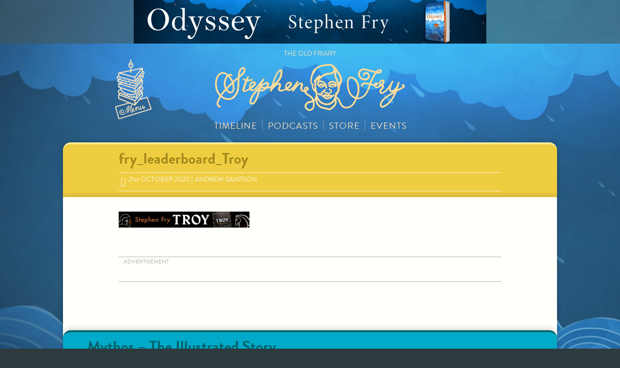

--- FILE ---
content_type: text/html; charset=UTF-8
request_url: https://www.stephenfry.com/store_products/hardcover-troy/fry_leaderboard_troy/
body_size: 8772
content:
<!DOCTYPE html>
<!--[if lt IE 7]>      <html lang="en-GB" class="no-js lt-ie9 lt-ie8 lt-ie7"> <![endif]-->
<!--[if IE 7]>         <html lang="en-GB" class="no-js lt-ie9 lt-ie8"> <![endif]-->
<!--[if IE 8]>         <html lang="en-GB" class="no-js lt-ie9"> <![endif]-->
<!--[if gt IE 8]><!--> <html lang="en-GB" class="no-js"> <!--<![endif]-->
<head>
	<meta charset="utf-8">
	<meta http-equiv="X-UA-Compatible" content="IE=edge">
	<title>fry_leaderboard_Troy - Official site of Stephen Fry</title>
	<meta name="viewport" content="width=device-width, initial-scale=1">
	<link rel="pingback" href="https://www.stephenfry.com/xmlrpc.php">

	
	<!-- typekit -->
	<script type="text/javascript" src="//use.typekit.net/vpp1xou.js"></script>
	<script type="text/javascript">try{Typekit.load();}catch(e){}</script>

	<!-- favicons -->
	<link rel="shortcut icon" type="image/x-icon" href="https://www.stephenfry.com/wp-content/themes/stephenfry/img/favicon.ico" />
	<link rel="apple-touch-icon-precomposed" sizes="57x57" href="https://www.stephenfry.com/wp-content/themes/stephenfry/img/apple-touch-icon-57x57-precomposed.png">
	<link rel="apple-touch-icon-precomposed" sizes="72x72" href="https://www.stephenfry.com/wp-content/themes/stephenfry/img/apple-touch-icon-72x72-precomposed.png">
	<link rel="apple-touch-icon-precomposed" sizes="114x114" href="https://www.stephenfry.com/wp-content/themes/stephenfry/img/apple-touch-icon-114x114-precomposed.png">
	<link rel="apple-touch-icon-precomposed" sizes="144x144" href="https://www.stephenfry.com/wp-content/themes/stephenfry/img/apple-touch-icon-144x144-precomposed.png">
	<link rel="apple-touch-icon-precomposed" href="https://www.stephenfry.com/wp-content/themes/stephenfry/img/apple-touch-icon-57x57-precomposed.png">
	<link rel="apple-touch-icon" href="https://www.stephenfry.com/wp-content/themes/stephenfry/img/apple-touch-icon-57x57-precomposed.png">

	<!-- wp_head starts -->
	<meta name='robots' content='index, follow, max-image-preview:large, max-snippet:-1, max-video-preview:-1' />

	<link rel="canonical" href="https://www.stephenfry.com/store_products/hardcover-troy/fry_leaderboard_troy/" />
	<meta property="og:locale" content="en_GB" />
	<meta property="og:type" content="article" />
	<meta property="og:title" content="fry_leaderboard_Troy - Official site of Stephen Fry" />
	<meta property="og:description" content="Advertisement" />
	<meta property="og:url" content="https://www.stephenfry.com/store_products/hardcover-troy/fry_leaderboard_troy/" />
	<meta property="og:site_name" content="Official site of Stephen Fry" />
	<meta property="og:image" content="https://www.stephenfry.com/store_products/hardcover-troy/fry_leaderboard_troy" />
	<meta property="og:image:width" content="728" />
	<meta property="og:image:height" content="90" />
	<meta property="og:image:type" content="image/jpeg" />
	<meta name="twitter:card" content="summary_large_image" />
	<meta name="twitter:site" content="@stephenfry" />
	<script type="application/ld+json" class="yoast-schema-graph">{"@context":"https://schema.org","@graph":[{"@type":"WebPage","@id":"https://www.stephenfry.com/store_products/hardcover-troy/fry_leaderboard_troy/","url":"https://www.stephenfry.com/store_products/hardcover-troy/fry_leaderboard_troy/","name":"fry_leaderboard_Troy - Official site of Stephen Fry","isPartOf":{"@id":"https://www.stephenfry.com/#website"},"primaryImageOfPage":{"@id":"https://www.stephenfry.com/store_products/hardcover-troy/fry_leaderboard_troy/#primaryimage"},"image":{"@id":"https://www.stephenfry.com/store_products/hardcover-troy/fry_leaderboard_troy/#primaryimage"},"thumbnailUrl":"https://www.stephenfry.com/wp-content/uploads/2020/10/fry_leaderboard_Troy.jpg","datePublished":"2020-10-21T10:25:15+00:00","dateModified":"2020-10-21T10:25:15+00:00","breadcrumb":{"@id":"https://www.stephenfry.com/store_products/hardcover-troy/fry_leaderboard_troy/#breadcrumb"},"inLanguage":"en-GB","potentialAction":[{"@type":"ReadAction","target":["https://www.stephenfry.com/store_products/hardcover-troy/fry_leaderboard_troy/"]}]},{"@type":"ImageObject","inLanguage":"en-GB","@id":"https://www.stephenfry.com/store_products/hardcover-troy/fry_leaderboard_troy/#primaryimage","url":"https://www.stephenfry.com/wp-content/uploads/2020/10/fry_leaderboard_Troy.jpg","contentUrl":"https://www.stephenfry.com/wp-content/uploads/2020/10/fry_leaderboard_Troy.jpg","width":728,"height":90},{"@type":"BreadcrumbList","@id":"https://www.stephenfry.com/store_products/hardcover-troy/fry_leaderboard_troy/#breadcrumb","itemListElement":[{"@type":"ListItem","position":1,"name":"Home","item":"https://www.stephenfry.com/"},{"@type":"ListItem","position":2,"name":"HARDCOVER","item":"https://www.stephenfry.com/store_products/hardcover-troy/"},{"@type":"ListItem","position":3,"name":"fry_leaderboard_Troy"}]},{"@type":"WebSite","@id":"https://www.stephenfry.com/#website","url":"https://www.stephenfry.com/","name":"Official site of Stephen Fry","description":"The Old Friary","potentialAction":[{"@type":"SearchAction","target":{"@type":"EntryPoint","urlTemplate":"https://www.stephenfry.com/?s={search_term_string}"},"query-input":"required name=search_term_string"}],"inLanguage":"en-GB"}]}</script>


<link rel='dns-prefetch' href='//static.addtoany.com' />
<link rel='dns-prefetch' href='//segapi.quantserve.com' />
<link rel="alternate" type="application/rss+xml" title="Official site of Stephen Fry &raquo; Feed" href="https://www.stephenfry.com/feed/" />
<link rel="alternate" type="application/rss+xml" title="Official site of Stephen Fry &raquo; Comments Feed" href="https://www.stephenfry.com/comments/feed/" />
<script type="text/javascript">
window._wpemojiSettings = {"baseUrl":"https:\/\/s.w.org\/images\/core\/emoji\/14.0.0\/72x72\/","ext":".png","svgUrl":"https:\/\/s.w.org\/images\/core\/emoji\/14.0.0\/svg\/","svgExt":".svg","source":{"concatemoji":"https:\/\/www.stephenfry.com\/wp-includes\/js\/wp-emoji-release.min.js?ver=6.1.9"}};
/*! This file is auto-generated */
!function(e,a,t){var n,r,o,i=a.createElement("canvas"),p=i.getContext&&i.getContext("2d");function s(e,t){var a=String.fromCharCode,e=(p.clearRect(0,0,i.width,i.height),p.fillText(a.apply(this,e),0,0),i.toDataURL());return p.clearRect(0,0,i.width,i.height),p.fillText(a.apply(this,t),0,0),e===i.toDataURL()}function c(e){var t=a.createElement("script");t.src=e,t.defer=t.type="text/javascript",a.getElementsByTagName("head")[0].appendChild(t)}for(o=Array("flag","emoji"),t.supports={everything:!0,everythingExceptFlag:!0},r=0;r<o.length;r++)t.supports[o[r]]=function(e){if(p&&p.fillText)switch(p.textBaseline="top",p.font="600 32px Arial",e){case"flag":return s([127987,65039,8205,9895,65039],[127987,65039,8203,9895,65039])?!1:!s([55356,56826,55356,56819],[55356,56826,8203,55356,56819])&&!s([55356,57332,56128,56423,56128,56418,56128,56421,56128,56430,56128,56423,56128,56447],[55356,57332,8203,56128,56423,8203,56128,56418,8203,56128,56421,8203,56128,56430,8203,56128,56423,8203,56128,56447]);case"emoji":return!s([129777,127995,8205,129778,127999],[129777,127995,8203,129778,127999])}return!1}(o[r]),t.supports.everything=t.supports.everything&&t.supports[o[r]],"flag"!==o[r]&&(t.supports.everythingExceptFlag=t.supports.everythingExceptFlag&&t.supports[o[r]]);t.supports.everythingExceptFlag=t.supports.everythingExceptFlag&&!t.supports.flag,t.DOMReady=!1,t.readyCallback=function(){t.DOMReady=!0},t.supports.everything||(n=function(){t.readyCallback()},a.addEventListener?(a.addEventListener("DOMContentLoaded",n,!1),e.addEventListener("load",n,!1)):(e.attachEvent("onload",n),a.attachEvent("onreadystatechange",function(){"complete"===a.readyState&&t.readyCallback()})),(e=t.source||{}).concatemoji?c(e.concatemoji):e.wpemoji&&e.twemoji&&(c(e.twemoji),c(e.wpemoji)))}(window,document,window._wpemojiSettings);
</script>
<style type="text/css">
img.wp-smiley,
img.emoji {
	display: inline !important;
	border: none !important;
	box-shadow: none !important;
	height: 1em !important;
	width: 1em !important;
	margin: 0 0.07em !important;
	vertical-align: -0.1em !important;
	background: none !important;
	padding: 0 !important;
}
</style>
	<link rel='stylesheet' id='wp-block-library-css' href='https://www.stephenfry.com/wp-includes/css/dist/block-library/style.min.css?ver=6.1.9' type='text/css' media='all' />
<link rel='stylesheet' id='classic-theme-styles-css' href='https://www.stephenfry.com/wp-includes/css/classic-themes.min.css?ver=1' type='text/css' media='all' />
<style id='global-styles-inline-css' type='text/css'>
body{--wp--preset--color--black: #000000;--wp--preset--color--cyan-bluish-gray: #abb8c3;--wp--preset--color--white: #ffffff;--wp--preset--color--pale-pink: #f78da7;--wp--preset--color--vivid-red: #cf2e2e;--wp--preset--color--luminous-vivid-orange: #ff6900;--wp--preset--color--luminous-vivid-amber: #fcb900;--wp--preset--color--light-green-cyan: #7bdcb5;--wp--preset--color--vivid-green-cyan: #00d084;--wp--preset--color--pale-cyan-blue: #8ed1fc;--wp--preset--color--vivid-cyan-blue: #0693e3;--wp--preset--color--vivid-purple: #9b51e0;--wp--preset--gradient--vivid-cyan-blue-to-vivid-purple: linear-gradient(135deg,rgba(6,147,227,1) 0%,rgb(155,81,224) 100%);--wp--preset--gradient--light-green-cyan-to-vivid-green-cyan: linear-gradient(135deg,rgb(122,220,180) 0%,rgb(0,208,130) 100%);--wp--preset--gradient--luminous-vivid-amber-to-luminous-vivid-orange: linear-gradient(135deg,rgba(252,185,0,1) 0%,rgba(255,105,0,1) 100%);--wp--preset--gradient--luminous-vivid-orange-to-vivid-red: linear-gradient(135deg,rgba(255,105,0,1) 0%,rgb(207,46,46) 100%);--wp--preset--gradient--very-light-gray-to-cyan-bluish-gray: linear-gradient(135deg,rgb(238,238,238) 0%,rgb(169,184,195) 100%);--wp--preset--gradient--cool-to-warm-spectrum: linear-gradient(135deg,rgb(74,234,220) 0%,rgb(151,120,209) 20%,rgb(207,42,186) 40%,rgb(238,44,130) 60%,rgb(251,105,98) 80%,rgb(254,248,76) 100%);--wp--preset--gradient--blush-light-purple: linear-gradient(135deg,rgb(255,206,236) 0%,rgb(152,150,240) 100%);--wp--preset--gradient--blush-bordeaux: linear-gradient(135deg,rgb(254,205,165) 0%,rgb(254,45,45) 50%,rgb(107,0,62) 100%);--wp--preset--gradient--luminous-dusk: linear-gradient(135deg,rgb(255,203,112) 0%,rgb(199,81,192) 50%,rgb(65,88,208) 100%);--wp--preset--gradient--pale-ocean: linear-gradient(135deg,rgb(255,245,203) 0%,rgb(182,227,212) 50%,rgb(51,167,181) 100%);--wp--preset--gradient--electric-grass: linear-gradient(135deg,rgb(202,248,128) 0%,rgb(113,206,126) 100%);--wp--preset--gradient--midnight: linear-gradient(135deg,rgb(2,3,129) 0%,rgb(40,116,252) 100%);--wp--preset--duotone--dark-grayscale: url('#wp-duotone-dark-grayscale');--wp--preset--duotone--grayscale: url('#wp-duotone-grayscale');--wp--preset--duotone--purple-yellow: url('#wp-duotone-purple-yellow');--wp--preset--duotone--blue-red: url('#wp-duotone-blue-red');--wp--preset--duotone--midnight: url('#wp-duotone-midnight');--wp--preset--duotone--magenta-yellow: url('#wp-duotone-magenta-yellow');--wp--preset--duotone--purple-green: url('#wp-duotone-purple-green');--wp--preset--duotone--blue-orange: url('#wp-duotone-blue-orange');--wp--preset--font-size--small: 13px;--wp--preset--font-size--medium: 20px;--wp--preset--font-size--large: 36px;--wp--preset--font-size--x-large: 42px;--wp--preset--spacing--20: 0.44rem;--wp--preset--spacing--30: 0.67rem;--wp--preset--spacing--40: 1rem;--wp--preset--spacing--50: 1.5rem;--wp--preset--spacing--60: 2.25rem;--wp--preset--spacing--70: 3.38rem;--wp--preset--spacing--80: 5.06rem;}:where(.is-layout-flex){gap: 0.5em;}body .is-layout-flow > .alignleft{float: left;margin-inline-start: 0;margin-inline-end: 2em;}body .is-layout-flow > .alignright{float: right;margin-inline-start: 2em;margin-inline-end: 0;}body .is-layout-flow > .aligncenter{margin-left: auto !important;margin-right: auto !important;}body .is-layout-constrained > .alignleft{float: left;margin-inline-start: 0;margin-inline-end: 2em;}body .is-layout-constrained > .alignright{float: right;margin-inline-start: 2em;margin-inline-end: 0;}body .is-layout-constrained > .aligncenter{margin-left: auto !important;margin-right: auto !important;}body .is-layout-constrained > :where(:not(.alignleft):not(.alignright):not(.alignfull)){max-width: var(--wp--style--global--content-size);margin-left: auto !important;margin-right: auto !important;}body .is-layout-constrained > .alignwide{max-width: var(--wp--style--global--wide-size);}body .is-layout-flex{display: flex;}body .is-layout-flex{flex-wrap: wrap;align-items: center;}body .is-layout-flex > *{margin: 0;}:where(.wp-block-columns.is-layout-flex){gap: 2em;}.has-black-color{color: var(--wp--preset--color--black) !important;}.has-cyan-bluish-gray-color{color: var(--wp--preset--color--cyan-bluish-gray) !important;}.has-white-color{color: var(--wp--preset--color--white) !important;}.has-pale-pink-color{color: var(--wp--preset--color--pale-pink) !important;}.has-vivid-red-color{color: var(--wp--preset--color--vivid-red) !important;}.has-luminous-vivid-orange-color{color: var(--wp--preset--color--luminous-vivid-orange) !important;}.has-luminous-vivid-amber-color{color: var(--wp--preset--color--luminous-vivid-amber) !important;}.has-light-green-cyan-color{color: var(--wp--preset--color--light-green-cyan) !important;}.has-vivid-green-cyan-color{color: var(--wp--preset--color--vivid-green-cyan) !important;}.has-pale-cyan-blue-color{color: var(--wp--preset--color--pale-cyan-blue) !important;}.has-vivid-cyan-blue-color{color: var(--wp--preset--color--vivid-cyan-blue) !important;}.has-vivid-purple-color{color: var(--wp--preset--color--vivid-purple) !important;}.has-black-background-color{background-color: var(--wp--preset--color--black) !important;}.has-cyan-bluish-gray-background-color{background-color: var(--wp--preset--color--cyan-bluish-gray) !important;}.has-white-background-color{background-color: var(--wp--preset--color--white) !important;}.has-pale-pink-background-color{background-color: var(--wp--preset--color--pale-pink) !important;}.has-vivid-red-background-color{background-color: var(--wp--preset--color--vivid-red) !important;}.has-luminous-vivid-orange-background-color{background-color: var(--wp--preset--color--luminous-vivid-orange) !important;}.has-luminous-vivid-amber-background-color{background-color: var(--wp--preset--color--luminous-vivid-amber) !important;}.has-light-green-cyan-background-color{background-color: var(--wp--preset--color--light-green-cyan) !important;}.has-vivid-green-cyan-background-color{background-color: var(--wp--preset--color--vivid-green-cyan) !important;}.has-pale-cyan-blue-background-color{background-color: var(--wp--preset--color--pale-cyan-blue) !important;}.has-vivid-cyan-blue-background-color{background-color: var(--wp--preset--color--vivid-cyan-blue) !important;}.has-vivid-purple-background-color{background-color: var(--wp--preset--color--vivid-purple) !important;}.has-black-border-color{border-color: var(--wp--preset--color--black) !important;}.has-cyan-bluish-gray-border-color{border-color: var(--wp--preset--color--cyan-bluish-gray) !important;}.has-white-border-color{border-color: var(--wp--preset--color--white) !important;}.has-pale-pink-border-color{border-color: var(--wp--preset--color--pale-pink) !important;}.has-vivid-red-border-color{border-color: var(--wp--preset--color--vivid-red) !important;}.has-luminous-vivid-orange-border-color{border-color: var(--wp--preset--color--luminous-vivid-orange) !important;}.has-luminous-vivid-amber-border-color{border-color: var(--wp--preset--color--luminous-vivid-amber) !important;}.has-light-green-cyan-border-color{border-color: var(--wp--preset--color--light-green-cyan) !important;}.has-vivid-green-cyan-border-color{border-color: var(--wp--preset--color--vivid-green-cyan) !important;}.has-pale-cyan-blue-border-color{border-color: var(--wp--preset--color--pale-cyan-blue) !important;}.has-vivid-cyan-blue-border-color{border-color: var(--wp--preset--color--vivid-cyan-blue) !important;}.has-vivid-purple-border-color{border-color: var(--wp--preset--color--vivid-purple) !important;}.has-vivid-cyan-blue-to-vivid-purple-gradient-background{background: var(--wp--preset--gradient--vivid-cyan-blue-to-vivid-purple) !important;}.has-light-green-cyan-to-vivid-green-cyan-gradient-background{background: var(--wp--preset--gradient--light-green-cyan-to-vivid-green-cyan) !important;}.has-luminous-vivid-amber-to-luminous-vivid-orange-gradient-background{background: var(--wp--preset--gradient--luminous-vivid-amber-to-luminous-vivid-orange) !important;}.has-luminous-vivid-orange-to-vivid-red-gradient-background{background: var(--wp--preset--gradient--luminous-vivid-orange-to-vivid-red) !important;}.has-very-light-gray-to-cyan-bluish-gray-gradient-background{background: var(--wp--preset--gradient--very-light-gray-to-cyan-bluish-gray) !important;}.has-cool-to-warm-spectrum-gradient-background{background: var(--wp--preset--gradient--cool-to-warm-spectrum) !important;}.has-blush-light-purple-gradient-background{background: var(--wp--preset--gradient--blush-light-purple) !important;}.has-blush-bordeaux-gradient-background{background: var(--wp--preset--gradient--blush-bordeaux) !important;}.has-luminous-dusk-gradient-background{background: var(--wp--preset--gradient--luminous-dusk) !important;}.has-pale-ocean-gradient-background{background: var(--wp--preset--gradient--pale-ocean) !important;}.has-electric-grass-gradient-background{background: var(--wp--preset--gradient--electric-grass) !important;}.has-midnight-gradient-background{background: var(--wp--preset--gradient--midnight) !important;}.has-small-font-size{font-size: var(--wp--preset--font-size--small) !important;}.has-medium-font-size{font-size: var(--wp--preset--font-size--medium) !important;}.has-large-font-size{font-size: var(--wp--preset--font-size--large) !important;}.has-x-large-font-size{font-size: var(--wp--preset--font-size--x-large) !important;}
.wp-block-navigation a:where(:not(.wp-element-button)){color: inherit;}
:where(.wp-block-columns.is-layout-flex){gap: 2em;}
.wp-block-pullquote{font-size: 1.5em;line-height: 1.6;}
</style>
<link rel='stylesheet' id='stephenfry-style-css' href='https://www.stephenfry.com/wp-content/themes/stephenfry/style.css?ver=1.5' type='text/css' media='all' />
<link rel='stylesheet' id='addtoany-css' href='https://www.stephenfry.com/wp-content/plugins/add-to-any/addtoany.min.css?ver=1.16' type='text/css' media='all' />
<script type='text/javascript' id='addtoany-core-js-before'>
window.a2a_config=window.a2a_config||{};a2a_config.callbacks=[];a2a_config.overlays=[];a2a_config.templates={};a2a_localize = {
	Share: "Share",
	Save: "Save",
	Subscribe: "Subscribe",
	Email: "Email",
	Bookmark: "Bookmark",
	ShowAll: "Show All",
	ShowLess: "Show less",
	FindServices: "Find service(s)",
	FindAnyServiceToAddTo: "Instantly find any service to add to",
	PoweredBy: "Powered by",
	ShareViaEmail: "Share via email",
	SubscribeViaEmail: "Subscribe via email",
	BookmarkInYourBrowser: "Bookmark in your browser",
	BookmarkInstructions: "Press Ctrl+D or \u2318+D to bookmark this page",
	AddToYourFavorites: "Add to your favourites",
	SendFromWebOrProgram: "Send from any email address or email program",
	EmailProgram: "Email program",
	More: "More&#8230;",
	ThanksForSharing: "Thanks for sharing!",
	ThanksForFollowing: "Thanks for following!"
};
</script>
<script type='text/javascript' async src='https://static.addtoany.com/menu/page.js' id='addtoany-core-js'></script>
<script type='text/javascript' src='https://www.stephenfry.com/wp-includes/js/jquery/jquery.min.js?ver=3.6.1' id='jquery-core-js'></script>
<script type='text/javascript' src='https://www.stephenfry.com/wp-includes/js/jquery/jquery-migrate.min.js?ver=3.3.2' id='jquery-migrate-js'></script>
<script type='text/javascript' async src='https://www.stephenfry.com/wp-content/plugins/add-to-any/addtoany.min.js?ver=1.1' id='addtoany-jquery-js'></script>
<script type='text/javascript' src='https://www.stephenfry.com/wp-content/plugins/paratweet/assets/js/paratweet.js?ver=1' id='paratweet-js-js'></script>
<script type='text/javascript' src='//js.maxmind.com/js/apis/geoip2/v2.0/geoip2.js?ver=2.0' id='maxmind-js'></script>
<script type='text/javascript' src='https://www.stephenfry.com/wp-content/plugins/stephenfryuk/jquery.cookie.js?ver=2.0' id='fry-jquery-cookie-js'></script>
<script type='text/javascript' src='https://www.stephenfry.com/wp-content/plugins/stephenfryuk/stephenfryuk.js?ver=1.1' id='stephenfryuk-js'></script>
<script type='text/javascript' src='https://www.stephenfry.com/wp-content/themes/stephenfry/js/lib/jquery.appear.min.js?ver=1.0' id='jquery-appear-js'></script>
<script type='text/javascript' src='https://www.stephenfry.com/wp-content/themes/stephenfry/js/lib/modernizr-custom.js?ver=20140916' id='stephenfry-modernizr-custom-js'></script>
<script type='text/javascript' src='https://www.stephenfry.com/wp-content/themes/stephenfry/js/adverts.min.js?ver=20140916' id='stephenfry-adverts-js'></script>
<script type='text/javascript' src='//segapi.quantserve.com/api/segments.json?a=p-70RhgKmunzjBs&#038;callback=qc_results&#038;ver=20140916' id='stephenfry-quantserve-js'></script>
<script type='text/javascript' src='https://www.stephenfry.com/wp-content/themes/stephenfry/js/custom.min.js?ver=1.3' id='stephenfry-custom-js'></script>
<script type='text/javascript' src='https://www.stephenfry.com/wp-content/plugins/google-analyticator/external-tracking.min.js?ver=6.5.7' id='ga-external-tracking-js'></script>
<link rel="https://api.w.org/" href="https://www.stephenfry.com/wp-json/" /><link rel="alternate" type="application/json" href="https://www.stephenfry.com/wp-json/wp/v2/media/9541" /><link rel="EditURI" type="application/rsd+xml" title="RSD" href="https://www.stephenfry.com/xmlrpc.php?rsd" />
<link rel="wlwmanifest" type="application/wlwmanifest+xml" href="https://www.stephenfry.com/wp-includes/wlwmanifest.xml" />
<meta name="generator" content="WordPress 6.1.9" />
<link rel='shortlink' href='https://www.stephenfry.com/?p=9541' />
<link rel="alternate" type="application/json+oembed" href="https://www.stephenfry.com/wp-json/oembed/1.0/embed?url=https%3A%2F%2Fwww.stephenfry.com%2Fstore_products%2Fhardcover-troy%2Ffry_leaderboard_troy%2F" />
<link rel="alternate" type="text/xml+oembed" href="https://www.stephenfry.com/wp-json/oembed/1.0/embed?url=https%3A%2F%2Fwww.stephenfry.com%2Fstore_products%2Fhardcover-troy%2Ffry_leaderboard_troy%2F&#038;format=xml" />
<!-- Google tag (gtag.js) GA 4 Property -->
<script async src="https://www.googletagmanager.com/gtag/js?id=G-061XHMJ3Q3"></script>
<script>
  window.dataLayer = window.dataLayer || [];
  function gtag(){dataLayer.push(arguments);}
  gtag('js', new Date());

  gtag('config', 'G-061XHMJ3Q3');
</script><!-- Google Analytics Tracking by Google Analyticator 6.5.7 -->
<script type="text/javascript">
    var analyticsFileTypes = [];
    var analyticsSnippet = 'enabled';
    var analyticsEventTracking = 'enabled';
</script>
<script type="text/javascript">
	var _gaq = _gaq || [];
  
	_gaq.push(['_setAccount', 'UA-667211-1']);
    _gaq.push(['_addDevId', 'i9k95']); // Google Analyticator App ID with Google
_gaq.push(['_setAllowLinker', true]);
_gaq.push(['_setDomainName', 'www.stephenfry.com']);	_gaq.push(['_trackPageview']);

	(function() {
		var ga = document.createElement('script'); ga.type = 'text/javascript'; ga.async = true;
		                ga.src = ('https:' == document.location.protocol ? 'https://ssl' : 'http://www') + '.google-analytics.com/ga.js';
		                var s = document.getElementsByTagName('script')[0]; s.parentNode.insertBefore(ga, s);
	})();
</script>
	<!-- wp_head ends -->

	<!-- color picker css starts -->
		<!-- color picker css ends -->

	<!-- advert dynamic code starts -->
	<script type="text/javascript">
<!--      -->	</script>
	<!-- advert dynamic code ends -->


</head>
<body class="attachment attachment-template-default single single-attachment postid-9541 attachmentid-9541 attachment-jpeg group-blog">

<!-- off-canvas menu -->
<nav class="pushy pushy-left">
	<h2 class="menu-title">Main Menu</h2><ul id="menu-top-menu" class="menu"><li id="menu-item-8049" class="menu-item menu-item-type-custom menu-item-object-custom menu-item-8049"><a href="/">Timeline</a></li>
<li id="menu-item-9401" class="menu-item menu-item-type-post_type menu-item-object-page menu-item-9401"><a href="https://www.stephenfry.com/7deadlysins/">Podcasts</a></li>
<li id="menu-item-8051" class="menu-item menu-item-type-post_type menu-item-object-page menu-item-8051"><a href="https://www.stephenfry.com/store/">Store</a></li>
<li id="menu-item-8779" class="menu-item menu-item-type-post_type menu-item-object-page menu-item-8779"><a href="https://www.stephenfry.com/events/">Events</a></li>
</ul>	<li class="categories"><h2>Blog Categories</h2><ul>	<li class="cat-item cat-item-3"><a href="https://www.stephenfry.com/category/blessays/">Blessays</a>
</li>
	<li class="cat-item cat-item-5"><a href="https://www.stephenfry.com/category/features/">Features</a>
</li>
	<li class="cat-item cat-item-1"><a href="https://www.stephenfry.com/category/general/">General</a>
</li>
	<li class="cat-item cat-item-4"><a href="https://www.stephenfry.com/category/guardian/">Guardian column</a>
</li>
	<li class="cat-item cat-item-21"><a href="https://www.stephenfry.com/category/media/">Media</a>
</li>
	<li class="cat-item cat-item-173"><a href="https://www.stephenfry.com/category/miniblog/">Miniblog</a>
</li>
	<li class="cat-item cat-item-245"><a href="https://www.stephenfry.com/category/techblog/">Techblog</a>
</li>
</ul></li></nav>
<!-- off-canvas overlay -->
<div class="site-overlay"></div>
<!-- site container wrapper -->
<div id="container">

<!-- Google Tag Manager -->
<noscript>
	<iframe src="//www.googletagmanager.com/ns.html?id=GTM-P9TDWP" height="0" width="0" style="display:none;visibility:hidden"></iframe>
</noscript>
<!-- End Google Tag Manager -->

<a class="skip-link screen-reader-text" href="#main">Skip to content</a>

<div class="ad-desktop-lead__inner">
  <div class="ad-desktop-lead ad-desktop-lead--ads">

    <div class="ad-desktop-lead__desk">
	    <!-- Banner (desktop - 970x250 and 728x90) -->

<a href="https://www.amazon.co.uk/Odyssey-Sunday-bestselling-acclaimed-Stephen/dp/1405948426?&linkCode=ll1&tag=theadventofmr-21&linkId=8be9e5b7fd3c1bd2e4250682d6a0a433&language=en_GB&ref_=as_li_ss_tl"
   target="_blank"
>

<img src="/wp-content/uploads/2025/06/ody-banner.jpeg" alt="Fry's Ties advert image">

</a>    </div>

    <div class="ad-desktop-lead__mobile">
	    <!-- Banner (mobile - 320x50)	-->
<a href="https://www.amazon.co.uk/Odyssey-Sunday-bestselling-acclaimed-Stephen/dp/1405948426?&linkCode=ll1&tag=theadventofmr-21&linkId=8be9e5b7fd3c1bd2e4250682d6a0a433&language=en_GB&ref_=as_li_ss_tl" target="_blank">
    <img src="/wp-content/uploads/2025/06/Banner-320x50-1.jpg" alt="odyssey advert banner mobile">
</a>    </div>

  </div>
</div>
<div class="container header-container">
	<header class="global-header" role="banner">

		<div class="global-header-button">
			<button class="navigation-trigger | menu-btn"><span class="screen-reader-text">Primary Menu</span></button>
		</div>
		<div class="global-header-branding">
			<h1 class="global-header__tagline">The Old Friary</h1>
			<a href="https://www.stephenfry.com"><img src="https://www.stephenfry.com/wp-content/themes/stephenfry/img/logo.svg" alt="Stephen Fry logo" class="global-logo"></a>
		</div>

	</header>
	<nav class="global-navigation global-navigation--primary">
	<ul id="menu-top-menu-1" class="menu"><li class="menu-item menu-item-type-custom menu-item-object-custom menu-item-8049"><a href="/">Timeline</a></li>
<li class="menu-item menu-item-type-post_type menu-item-object-page menu-item-9401"><a href="https://www.stephenfry.com/7deadlysins/">Podcasts</a></li>
<li class="menu-item menu-item-type-post_type menu-item-object-page menu-item-8051"><a href="https://www.stephenfry.com/store/">Store</a></li>
<li class="menu-item menu-item-type-post_type menu-item-object-page menu-item-8779"><a href="https://www.stephenfry.com/events/">Events</a></li>
</ul>	</nav>
</div>



<div class="container">

	<main id="main" class="main">

		
 <article class="card colour-scheme-" id="post-9541">
	<header class="card__header">

		<div class="inner-container">

			<h2 class="card__title">
				<a href="https://www.stephenfry.com/store_products/hardcover-troy/fry_leaderboard_troy/" rel="bookmark">
					fry_leaderboard_Troy				</a>
			</h2>

			<!-- .card__meta -->
			<ul class="card__meta">
	<li><a href="https://www.stephenfry.com/store_products/hardcover-troy/fry_leaderboard_troy/" rel="bookmark"><time class="entry-date published updated" datetime="2020-10-21T11:25:15+01:00">21<sup>st</sup> October 2020</time></a></li>
	<li><span class="author vcard"><a class="url fn n" href="https://www.stephenfry.com/author/andrewsampson-2/">Andrew Sampson</a></span></li>
</ul>
		</div>

	</header>
	<div class="card__content">

		<div class="inner-container">

			<p class="attachment"><a href='https://www.stephenfry.com/wp-content/uploads/2020/10/fry_leaderboard_Troy.jpg'><img width="270" height="33" src="https://www.stephenfry.com/wp-content/uploads/2020/10/fry_leaderboard_Troy-270x33.jpg" class="attachment-medium size-medium" alt="" decoding="async" loading="lazy" srcset="https://www.stephenfry.com/wp-content/uploads/2020/10/fry_leaderboard_Troy-270x33.jpg 270w, https://www.stephenfry.com/wp-content/uploads/2020/10/fry_leaderboard_Troy.jpg 728w" sizes="(max-width: 270px) 100vw, 270px" /></a></p>				<div class="ad-article">
					<span class="ad-article__text">Advertisement</span>
					<div id="div-gpt-ad-1407842938698-0" style="width:300px;">
	<script type="text/javascript">
		googletag.cmd.push(function() { googletag.display("div-gpt-ad-1407842938698-0"); });
	</script>
</div>					<!-- <div class="ad-article__content"> -->
						<!-- StephenFry_ROS_300x250_300x600 -->
						<!-- <div id='div-gpt-ad-1407842938698-0'>
							<script type='text/javascript'>
								googletag.cmd.push(function() { googletag.display('div-gpt-ad-1407842938698-0'); });
							</script>
						</div> -->
					<!-- </div> -->
				</div>
			
<div class="addtoany_share_save_container addtoany_content addtoany_content_bottom"><div class="a2a_kit addtoany_list" data-a2a-url="https://www.stephenfry.com/store_products/hardcover-troy/fry_leaderboard_troy/" data-a2a-title="fry_leaderboard_Troy"><a class="a2a_button_facebook" href="https://www.addtoany.com/add_to/facebook?linkurl=https%3A%2F%2Fwww.stephenfry.com%2Fstore_products%2Fhardcover-troy%2Ffry_leaderboard_troy%2F&amp;linkname=fry_leaderboard_Troy" title="Facebook" rel="nofollow noopener" target="_blank"><img src="//www.stephenfry.com/wp-content/themes/stephenfry/img/social-icons/facebook.png" alt="Facebook"></a><a class="a2a_button_twitter" href="https://www.addtoany.com/add_to/twitter?linkurl=https%3A%2F%2Fwww.stephenfry.com%2Fstore_products%2Fhardcover-troy%2Ffry_leaderboard_troy%2F&amp;linkname=fry_leaderboard_Troy" title="Twitter" rel="nofollow noopener" target="_blank"><img src="//www.stephenfry.com/wp-content/themes/stephenfry/img/social-icons/twitter.png" alt="Twitter"></a><a class="a2a_button_pinterest" href="https://www.addtoany.com/add_to/pinterest?linkurl=https%3A%2F%2Fwww.stephenfry.com%2Fstore_products%2Fhardcover-troy%2Ffry_leaderboard_troy%2F&amp;linkname=fry_leaderboard_Troy" title="Pinterest" rel="nofollow noopener" target="_blank"><img src="//www.stephenfry.com/wp-content/themes/stephenfry/img/social-icons/pinterest.png" alt="Pinterest"></a><a class="a2a_button_whatsapp" href="https://www.addtoany.com/add_to/whatsapp?linkurl=https%3A%2F%2Fwww.stephenfry.com%2Fstore_products%2Fhardcover-troy%2Ffry_leaderboard_troy%2F&amp;linkname=fry_leaderboard_Troy" title="WhatsApp" rel="nofollow noopener" target="_blank"><img src="//www.stephenfry.com/wp-content/themes/stephenfry/img/social-icons/whatsapp.png" alt="WhatsApp"></a><a class="a2a_button_email" href="https://www.addtoany.com/add_to/email?linkurl=https%3A%2F%2Fwww.stephenfry.com%2Fstore_products%2Fhardcover-troy%2Ffry_leaderboard_troy%2F&amp;linkname=fry_leaderboard_Troy" title="Email" rel="nofollow noopener" target="_blank"><img src="//www.stephenfry.com/wp-content/themes/stephenfry/img/social-icons/email.png" alt="Email"></a></div></div>
			<!-- .card__social -->
					</div>

	</div>

</article><!-- #post-## -->
			<article class="card card- aaaas card-featured colour-scheme-9091" id="post-9657">
				<header class="card__header">
					<div class="inner-container">

						<h2 class="card__title">
							<a href="https://www.stephenfry.com/2023/09/mythos-the-illustrated-story/" rel="bookmark">
								Mythos &#8211; The Illustrated Story							</a>
						</h2>

						<!-- .card__meta -->
						<ul class="card__meta">
	<li><a href="https://www.stephenfry.com/2023/09/mythos-the-illustrated-story/" rel="bookmark"><time class="entry-date published updated" datetime="2023-09-11T11:50:34+01:00">11<sup>th</sup> September 2023</time></a></li>
	<li><span class="author vcard"><a class="url fn n" href="https://www.stephenfry.com/author/admin/">Administrator</a></span></li>
</ul>
					</div>

				</header>
				<div class="card__content">

					<div class="inner-container">

						<!-- display the excerpt as a quote, with or without a featured image -->
						<div class="featured">

															<div class="featured__image card__featured-image">

									<div class="featured-image-wrap">
										<img width="500" height="445" src="https://www.stephenfry.com/wp-content/uploads/2023/09/Book-01.jpg" class="attachment-550x550 size-550x550 wp-post-image" alt="" decoding="async" srcset="https://www.stephenfry.com/wp-content/uploads/2023/09/Book-01.jpg 500w, https://www.stephenfry.com/wp-content/uploads/2023/09/Book-01-270x240.jpg 270w" sizes="(max-width: 500px) 100vw, 500px" />																			</div>

								</div>
								

							<div class="featured__text">

								<div class="quote">
									Mythos Illustrated captures these extraordinary myths for our modern age in stunning colour - in all their dazzling and deeply human relevance.

&nbsp;

&nbsp;

Pre-order before 19th October 2023								</div>
								
							</div>

							<!-- .card__social -->
							
						</div>

					</div>

				</div>

			</article>

				<div class="card card--popular">
			<div class="card__header">

				<div class="inner-container">

					<h2 class="card__title">Popular stories</h2>

				</div>

			</div>

			<div class="desktop-third">
	<ol><li class="desktop-third__column">

	<div class="popular">
		<h3 class="popular__heading">
			<a href="https://www.stephenfry.com/2023/09/mythos-the-illustrated-story/" rel="bookmark">
			Mythos &#8211; The Illustrated Story			</a>
		</h3>
		<ul class="popular__meta">
			<li><a href="https://www.stephenfry.com/2023/09/mythos-the-illustrated-story/" rel="bookmark"><time class="entry-date published updated" datetime="2023-09-11T11:50:34+01:00">11<sup>th</sup> September 2023</time></a></li><!-- this is for whitepace removal
			--><li><span class="author vcard"><a class="url fn n" href="https://www.stephenfry.com/author/admin/">Administrator</a></span></li>
		</ul>
		<div class="popular__content quote">
			Mythos Illustrated captures these extraordinary myths for our modern age in stunning colour - in all their dazzling and deeply human relevance. &nbsp; &nbsp; Pre-order before 19th October 2023		</div>
	</div>

</li><li class="desktop-third__column">

	<div class="popular">
		<h3 class="popular__heading">
			<a href="https://www.stephenfry.com/2020/10/troy-coming-soon/" rel="bookmark">
			TROY &#8211; Best Seller			</a>
		</h3>
		<ul class="popular__meta">
			<li><a href="https://www.stephenfry.com/2020/10/troy-coming-soon/" rel="bookmark"><time class="entry-date published updated" datetime="2020-10-13T18:47:11+01:00">13<sup>th</sup> October 2020</time></a></li><!-- this is for whitepace removal
			--><li><span class="author vcard"><a class="url fn n" href="https://www.stephenfry.com/author/admin/">Administrator</a></span></li>
		</ul>
		<div class="popular__content quote">
			The siege of Troy is perhaps the most well-known tale in Western literature. Retold by Stephen Fry this autumn in all its passion and tragedy, Troy will be the third&hellip;		</div>
	</div>

</li><li class="desktop-third__column">

	<div class="popular">
		<h3 class="popular__heading">
			<a href="https://www.stephenfry.com/2018/02/mischievous/" rel="bookmark">
			Something rather mischievous			</a>
		</h3>
		<ul class="popular__meta">
			<li><a href="https://www.stephenfry.com/2018/02/mischievous/" rel="bookmark"><time class="entry-date published updated" datetime="2018-02-23T11:28:03+00:00">23<sup>rd</sup> February 2018</time></a></li><!-- this is for whitepace removal
			--><li><span class="author vcard"><a class="url fn n" href="https://www.stephenfry.com/author/stephenfry-2/">Stephen Fry</a></span></li>
		</ul>
		<div class="popular__content quote">
			A message from Stephen Fry		</div>
	</div>

</li></ol>		</div>

	</div>
	
	</main><!-- /.main /#main -->

</div>




	<div class="addthis_wrapper">
		</div>


<div class="container">

	<footer class="global-footer">

		<nav class="global-navigation global-navigation--footer">
			<ul id="menu-bottom-menu" class="menu"><li id="menu-item-8141" class="menu-item menu-item-type-post_type menu-item-object-page menu-item-8141"><a href="https://www.stephenfry.com/store/">Store</a></li>
<li id="menu-item-8057" class="menu-item menu-item-type-post_type menu-item-object-page menu-item-8057"><a href="https://www.stephenfry.com/contact/">Contact</a></li>
<li id="menu-item-8055" class="global-navigation__face menu-item menu-item-type-custom menu-item-object-custom menu-item-8055"><a href="/"><span>Home</span></a></li>
<li id="menu-item-8137" class="menu-item menu-item-type-post_type menu-item-object-page menu-item-8137"><a href="https://www.stephenfry.com/events/">Events</a></li>
<li id="menu-item-8061" class="menu-item menu-item-type-post_type menu-item-object-page menu-item-8061"><a href="https://www.stephenfry.com/terms/">Terms</a></li>
<li id="menu-item-9639" class="menu-item menu-item-type-custom menu-item-object-custom menu-item-9639"><a target="_blank" rel="me noopener" href="https://mastodonapp.uk/@stephenfry">Mastodon</a></li>
</ul>		</nav>

		<div class="copyright">
			<p>&copy; Stephen Fry, 2026<br />
			The Old Friary - part of the SamFry Group of Companies</p>
		</div>

	</footer>

</div><!-- /.container -->

<!-- wp_footer starts -->
<!-- wp_footer ends -->


<!-- ad loaders -->

<!-- ./site container wrapper -->
</div>
</body>
</html>


--- FILE ---
content_type: text/css
request_url: https://www.stephenfry.com/wp-content/themes/stephenfry/style.css?ver=1.5
body_size: 33900
content:
@charset "UTF-8";
/*!
Theme Name: stephenfry
Theme URI: http://makedo.in/
Author: Make Do
Author URI: http://makedo.in/
Description: Hi. I'm a theme built just for Stephen Fry
Version: 1.0
License: GNU General Public License v2 or later
License URI: http://www.gnu.org/licenses/gpl-2.0.html
Text Domain: stephenfry
Tags:

This theme, like WordPress, is licensed under the GPL.
*/
/*
 *	3rd party libraries, etc.
 */
/* ==========================================================================
   Normalize.scss settings
   ========================================================================== */
/**
 * Includes legacy browser support IE6/7
 *
 * Set to false if you want to drop support for IE6 and IE7
 */
/* Base
   ========================================================================== */
/**
 * 1. Set default font family to sans-serif.
 * 2. Prevent iOS and IE text size adjust after device orientation change,
 *    without disabling user zoom.
 * 3. Corrects text resizing oddly in IE 6/7 when body `font-size` is set using
 *  `em` units.
 */
html {
  font-family: sans-serif; /* 1 */
  -ms-text-size-adjust: 100%; /* 2 */
  -webkit-text-size-adjust: 100%; /* 2 */
}

/**
 * Remove default margin.
 */
body {
  margin: 0;
}

/* HTML5 display definitions
   ========================================================================== */
/**
 * Correct `block` display not defined for any HTML5 element in IE 8/9.
 * Correct `block` display not defined for `details` or `summary` in IE 10/11
 * and Firefox.
 * Correct `block` display not defined for `main` in IE 11.
 */
article,
aside,
details,
figcaption,
figure,
footer,
header,
hgroup,
main,
menu,
nav,
section,
summary {
  display: block;
}

/**
 * 1. Correct `inline-block` display not defined in IE 6/7/8/9 and Firefox 3.
 * 2. Normalize vertical alignment of `progress` in Chrome, Firefox, and Opera.
 */
audio,
canvas,
progress,
video {
  display: inline-block; /* 1 */
  vertical-align: baseline; /* 2 */
}

/**
 * Prevents modern browsers from displaying `audio` without controls.
 * Remove excess height in iOS 5 devices.
 */
audio:not([controls]) {
  display: none;
  height: 0;
}

/**
 * Address `[hidden]` styling not present in IE 8/9/10.
 * Hide the `template` element in IE 8/9/10/11, Safari, and Firefox < 22.
 */
[hidden],
template {
  display: none;
}

/* Links
   ========================================================================== */
/**
 * Remove the gray background color from active links in IE 10.
 */
a {
  background-color: transparent;
}

/**
 * Improve readability of focused elements when they are also in an
 * active/hover state.
 */
a:active, a:hover {
  outline: 0;
}

/* Text-level semantics
   ========================================================================== */
/**
 * Address styling not present in IE 8/9/10/11, Safari, and Chrome.
 */
abbr[title] {
  border-bottom: 1px dotted;
}

/**
 * Address style set to `bolder` in Firefox 4+, Safari, and Chrome.
 */
b,
strong {
  font-weight: bold;
}

/**
 * Address styling not present in Safari and Chrome.
 */
dfn {
  font-style: italic;
}

/**
 * Address variable `h1` font-size and margin within `section` and `article`
 * contexts in Firefox 4+, Safari, and Chrome.
 */
h1 {
  font-size: 2em;
  margin: 0.67em 0;
}

/**
 * Addresses styling not present in IE 8/9.
 */
mark {
  background: #ff0;
  color: #000;
}

/**
 * Address inconsistent and variable font size in all browsers.
 */
small {
  font-size: 80%;
}

/**
 * Prevent `sub` and `sup` affecting `line-height` in all browsers.
 */
sub,
sup {
  font-size: 75%;
  line-height: 0;
  position: relative;
  vertical-align: baseline;
}

sup {
  top: -0.5em;
}

sub {
  bottom: -0.25em;
}

/* Embedded content
   ========================================================================== */
/**
 * 1. Remove border when inside `a` element in IE 8/9/10.
 * 2. Improves image quality when scaled in IE 7.
 */
img {
  border: 0;
}

/**
 * Correct overflow not hidden in IE 9/10/11.
 */
svg:not(:root) {
  overflow: hidden;
}

/* Grouping content
   ========================================================================== */
/**
 * Address margin not present in IE 8/9 and Safari.
 */
figure {
  margin: 1em 40px;
}

/**
 * Address differences between Firefox and other browsers.
 */
hr {
  box-sizing: content-box;
  height: 0;
}

/**
 * Contain overflow in all browsers.
 */
pre {
  overflow: auto;
}

/**
 * Address odd `em`-unit font size rendering in all browsers.
 * Correct font family set oddly in IE 6, Safari 4/5, and Chrome.
 */
code,
kbd,
pre,
samp {
  font-family: monospace, monospace;
  font-size: 1em;
}

/* Forms
   ========================================================================== */
/**
 * Known limitation: by default, Chrome and Safari on OS X allow very limited
 * styling of `select`, unless a `border` property is set.
 */
/**
 * 1. Correct color not being inherited.
 *  Known issue: affects color of disabled elements.
 * 2. Correct font properties not being inherited.
 * 3. Address margins set differently in Firefox 4+, Safari, and Chrome.
 * 4. Improves appearance and consistency in all browsers.
 */
button,
input,
optgroup,
select,
textarea {
  color: inherit; /* 1 */
  font: inherit; /* 2 */
  margin: 0; /* 3 */
}

/**
 * Address `overflow` set to `hidden` in IE 8/9/10/11.
 */
button {
  overflow: visible;
}

/**
 * Address inconsistent `text-transform` inheritance for `button` and `select`.
 * All other form control elements do not inherit `text-transform` values.
 * Correct `button` style inheritance in Firefox, IE 8/9/10/11, and Opera.
 * Correct `select` style inheritance in Firefox.
 */
button,
select {
  text-transform: none;
}

/**
 * 1. Avoid the WebKit bug in Android 4.0.* where (2) destroys native `audio`
 *  and `video` controls.
 * 2. Correct inability to style clickable `input` types in iOS.
 * 3. Improve usability and consistency of cursor style between image-type
 *  `input` and others.
 * 4. Removes inner spacing in IE 7 without affecting normal text inputs.
 *  Known issue: inner spacing remains in IE 6.
 */
button,
html input[type=button],
input[type=reset],
input[type=submit] {
  -webkit-appearance: button; /* 2 */
  cursor: pointer; /* 3 */
}

/**
 * Re-set default cursor for disabled elements.
 */
button[disabled],
html input[disabled] {
  cursor: default;
}

/**
 * Remove inner padding and border in Firefox 4+.
 */
button::-moz-focus-inner,
input::-moz-focus-inner {
  border: 0;
  padding: 0;
}

/**
 * Address Firefox 4+ setting `line-height` on `input` using `!important` in
 * the UA stylesheet.
 */
input {
  line-height: normal;
}

/**
 * 1. Address box sizing set to `content-box` in IE 8/9/10.
 * 2. Remove excess padding in IE 8/9/10.
 *  Known issue: excess padding remains in IE 6.
 */
input[type=checkbox],
input[type=radio] {
  box-sizing: border-box; /* 1 */
  padding: 0; /* 2 */
}

/**
 * Fix the cursor style for Chrome's increment/decrement buttons. For certain
 * `font-size` values of the `input`, it causes the cursor style of the
 * decrement button to change from `default` to `text`.
 */
input[type=number]::-webkit-inner-spin-button,
input[type=number]::-webkit-outer-spin-button {
  height: auto;
}

/**
 * 1. Address `appearance` set to `searchfield` in Safari and Chrome.
 * 2. Address `box-sizing` set to `border-box` in Safari and Chrome.
 */
input[type=search] {
  -webkit-appearance: textfield; /* 1 */
  box-sizing: content-box; /* 2 */
}

/**
 * Remove inner padding and search cancel button in Safari and Chrome on OS X.
 * Safari (but not Chrome) clips the cancel button when the search input has
 * padding (and `textfield` appearance).
 */
input[type=search]::-webkit-search-cancel-button,
input[type=search]::-webkit-search-decoration {
  -webkit-appearance: none;
}

/**
 * Define consistent border, margin, and padding.
 */
fieldset {
  border: 1px solid #c0c0c0;
  margin: 0 2px;
  padding: 0.35em 0.625em 0.75em;
}

/**
 * 1. Correct `color` not being inherited in IE 8/9/10/11.
 * 2. Remove padding so people aren't caught out if they zero out fieldsets.
 * 3. Corrects text not wrapping in Firefox 3.
 * 4. Corrects alignment displayed oddly in IE 6/7.
 */
legend {
  border: 0; /* 1 */
  padding: 0; /* 2 */
}

/**
 * Remove default vertical scrollbar in IE 8/9/10/11.
 */
textarea {
  overflow: auto;
}

/**
 * Don't inherit the `font-weight` (applied by a rule above).
 * NOTE: the default cannot safely be changed in Chrome and Safari on OS X.
 */
optgroup {
  font-weight: bold;
}

/* Tables
   ========================================================================== */
/**
 * Remove most spacing between table cells.
 */
table {
  border-collapse: collapse;
  border-spacing: 0;
}

td,
th {
  padding: 0;
}

/* Slider */
.slick-slider {
  position: relative;
  display: block;
  box-sizing: border-box;
  -moz-box-sizing: border-box;
  -webkit-touch-callout: none;
  -webkit-user-select: none;
  -khtml-user-select: none;
  -moz-user-select: none;
  -ms-user-select: none;
  user-select: none;
  -ms-touch-action: pan-y;
  touch-action: pan-y;
  -webkit-tap-highlight-color: transparent;
}

.slick-list {
  position: relative;
  overflow: hidden;
  display: block;
  margin: 0;
  padding: 0;
}
.slick-list:focus {
  outline: none;
}
.slick-loading .slick-list {
  background: #fff url("./ajax-loader.gif") center center no-repeat;
}
.slick-list.dragging {
  cursor: pointer;
  cursor: hand;
}

.slick-slider .slick-track {
  -webkit-transform: translate3d(0, 0, 0);
  -moz-transform: translate3d(0, 0, 0);
  -ms-transform: translate3d(0, 0, 0);
  -o-transform: translate3d(0, 0, 0);
  transform: translate3d(0, 0, 0);
}

.slick-track {
  position: relative;
  left: 0;
  top: 0;
  display: block;
}
.slick-track:before, .slick-track:after {
  content: "";
  display: table;
}
.slick-track:after {
  clear: both;
}
.slick-loading .slick-track {
  visibility: hidden;
}

.slick-slide {
  float: left;
  height: 100%;
  min-height: 1px;
  display: none;
}
[dir=rtl] .slick-slide {
  float: right;
}
.slick-slide img {
  display: block;
}
.slick-slide.slick-loading img {
  display: none;
}
.slick-slide.dragging img {
  pointer-events: none;
}
.slick-initialized .slick-slide {
  display: block;
}
.slick-loading .slick-slide {
  visibility: hidden;
}
.slick-vertical .slick-slide {
  display: block;
  height: auto;
  border: 1px solid transparent;
}

/* Icons */
@font-face {
  font-family: "slick";
  src: url("./fonts/slick.eot");
  src: url("./fonts/slick.eot?#iefix") format("embedded-opentype"), url("./fonts/slick.woff") format("woff"), url("./fonts/slick.ttf") format("truetype"), url("./fonts/slick.svg#slick") format("svg");
  font-weight: normal;
  font-style: normal;
}
/* Arrows */
.slick-prev,
.slick-next {
  position: absolute;
  display: block;
  height: 20px;
  width: 20px;
  line-height: 0;
  font-size: 0;
  cursor: pointer;
  background: transparent;
  color: transparent;
  top: 50%;
  margin-top: -10px;
  padding: 0;
  border: none;
  outline: none;
}
.slick-prev:hover, .slick-prev:focus,
.slick-next:hover,
.slick-next:focus {
  outline: none;
  background: transparent;
  color: transparent;
}
.slick-prev:hover:before, .slick-prev:focus:before,
.slick-next:hover:before,
.slick-next:focus:before {
  opacity: 1;
}
.slick-prev.slick-disabled:before,
.slick-next.slick-disabled:before {
  opacity: 0.25;
}

.slick-prev:before, .slick-next:before {
  font-family: "slick";
  font-size: 20px;
  line-height: 1;
  color: white;
  opacity: 0.75;
  -webkit-font-smoothing: antialiased;
  -moz-osx-font-smoothing: grayscale;
}

.slick-prev {
  left: -25px;
}
[dir=rtl] .slick-prev {
  left: auto;
  right: -25px;
}
.slick-prev:before {
  content: "←";
}
[dir=rtl] .slick-prev:before {
  content: "→";
}

.slick-next {
  right: -25px;
}
[dir=rtl] .slick-next {
  left: -25px;
  right: auto;
}
.slick-next:before {
  content: "→";
}
[dir=rtl] .slick-next:before {
  content: "←";
}

/* Dots */
.slick-slider {
  margin-bottom: 30px;
}

.slick-dots {
  position: absolute;
  bottom: -45px;
  list-style: none;
  display: block;
  text-align: center;
  padding: 0;
  width: 100%;
}
.slick-dots li {
  position: relative;
  display: inline-block;
  height: 20px;
  width: 20px;
  margin: 0 5px;
  padding: 0;
  cursor: pointer;
}
.slick-dots li button {
  border: 0;
  background: transparent;
  display: block;
  height: 20px;
  width: 20px;
  outline: none;
  line-height: 0;
  font-size: 0;
  color: transparent;
  padding: 5px;
  cursor: pointer;
}
.slick-dots li button:hover, .slick-dots li button:focus {
  outline: none;
}
.slick-dots li button:hover:before, .slick-dots li button:focus:before {
  opacity: 1;
}
.slick-dots li button:before {
  position: absolute;
  top: 0;
  left: 0;
  content: "•";
  width: 20px;
  height: 20px;
  font-family: "slick";
  font-size: 6px;
  line-height: 20px;
  text-align: center;
  color: black;
  opacity: 0.25;
  -webkit-font-smoothing: antialiased;
  -moz-osx-font-smoothing: grayscale;
}
.slick-dots li.slick-active button:before {
  color: black;
  opacity: 0.75;
}

/*
*	Library configuration
*	Alter the defaults in 3rd party grid systems, etc. here
*/
/*
 *	Base
 *	variables, fonts, mixins, helpers... common styles used across the entire site
 */
/* Base */
/* Utils */
/*
*	Helpers
*	Mainly %placeholders here
*
*	ToC:
*		clearfix
*		Text overflow
*		List reset
*		Visibility hidden
*/
/*
 *	Clearfix
 */
/*
%clearfix {
	&:before, &:after {
		content: "";
		display: table;
	}
	&:after {
		clear: both;
	}
}
*/
/*
 *	Text overflow
 *	An easy way to truncate text with an ellipsis. Requires the element to be block or inline-block.
 *	/via http://web-design-weekly.com/2013/05/12/handy-sass-mixins/
 */
/*
 *	List reset
 *	The common task of zeroing out a list
 *	Apply to both ul only. Influencing li here leads to unwanted specificity
 */
.activity-list > li, .activity-list, .card__meta, .popular__meta, .global-navigation ul {
  list-style: none;
  margin: 0;
  padding: 0;
  overflow: auto;
}
.activity-list > li > li, .activity-list > li, .card__meta > li, .popular__meta > li, .global-navigation ul > li {
  float: left;
  list-style: none;
}
.activity-list > li > li:last-child, .activity-list > li:last-child, .card__meta > li:last-child, .popular__meta > li:last-child, .global-navigation ul > li:last-child {
  clear: right;
}

/*
 *	Visibility hidden
 *	Accessiblity-friendlier way to hide text from h5b
 */
.visuallyhidden,
li.global-navigation__face span {
  border: 0;
  clip: rect(0 0 0 0);
  height: 1px;
  margin: -1px;
  overflow: hidden;
  padding: 0;
  position: absolute;
  width: 1px;
}

.text-center {
  text-align: center;
}

/*
 *	Mixins
 *
 *	ToC:
 *		font-size
 *		Arrows
 *		Inline text background
 */
/*
 *	font-size
 *

	Font size REM maker
	/via http://guyroutledge.co.uk/blog/simplify-font-size-with-rems/

	e.g:

	.thing {
		@include font-size(20);
	}

	outputs:

	.thing {
		font-size:20px;
		font-size:2rem;
	}

*/
/*
 *	Arrows
 *	Based http://codepen.io/MichaelArestad/pen/IxFGj with enhancements
 *
 */
/*
 *	Inline text background
 *	A colored background that wraps around multi-line text
 *	/via http://css-tricks.com/multi-line-padded-text/
 *

	e.g:

		<h2 class="this-thing"><span>A heading</span></h2>

	use:

		.this-thing {
			@include inline-text-bg( 0.2em, #fff );
		}

*/
/* Project */
/*
 *	Global variables
 */
/*
 *	Padding, margins, border-radius and spacing
 */
/*
 *	Viewports and mobile sizes
 */
/**
 *	Fonts
 */
/**
 *	Colors
 */
/*
 *	Fonts
 *	@font-face definitions stored here
 */
@font-face {
  font-family: "fry-custom";
  src: url("fonts/fry-custom.eot?9vpy1c");
  src: url("fonts/fry-custom.eot?#iefix9vpy1c") format("embedded-opentype"), url("fonts/fry-custom.woff?9vpy1c") format("woff"), url("fonts/fry-custom.ttf?9vpy1c") format("truetype"), url("fonts/fry-custom.svg?9vpy1c#fry-custom") format("svg");
  font-weight: normal;
  font-style: normal;
}
[class^=icon-],
[class*=" icon-"],
.icon-font,
.activity-list__tweets a:before,
.activity-list__unrelated a:before,
.activity-list__related a:before:before,
.activity-list__tweets div.null:before,
.activity-list__unrelated div.null:before,
.activity-list__related div.null:before,
.card__meta::before,
.popular__meta::before,
blockquote:before,
blockquote:after,
.quote:before,
.quote:after {
  font-family: "fry-custom";
  speak: none;
  font-style: normal;
  font-weight: normal;
  font-variant: normal;
  text-transform: none;
  line-height: 1;
  /* Better Font Rendering =========== */
  -webkit-font-smoothing: antialiased;
  -moz-osx-font-smoothing: grayscale;
}

/*
<i class="icon-watch"></i>
*/
.icon-watch:before {
  content: "\e015";
}

.icon-clock-white:before {
  content: "\e60d";
}

.icon-mail:before {
  content: "\e600";
}

.icon-quote-end:before {
  content: "\e601";
}

.icon-quote-start:before {
  content: "\e602";
}

.icon-pinterest:before {
  content: "\e603";
}

.icon-call:before {
  content: "\e604";
}

.icon-facebook:before {
  content: "\e605";
}

.icon-pidgeon:before {
  content: "\e606";
}

.icon-twitter:before {
  content: "\e607";
}

.icon-outline-cherry:before {
  content: "\e608";
}

.icon-outline-pidgeon:before {
  content: "\e609";
}

.icon-fry-face:before {
  content: "\e60a";
}

.icon-outline-taxi:before {
  content: "\e60b";
}

.icon-sandwich:before {
  content: "\e60c";
}

.icon-photo:before {
  content: "\e619";
}

.icon-paperplane:before {
  content: "\e61a";
}

.icon-cart:before {
  content: "\e60e";
}

.icon-cart2:before {
  content: "\e60f";
}

.icon-mobile:before {
  content: "\e610";
}

.icon-tablet:before {
  content: "\e611";
}

.icon-bubble:before {
  content: "\e612";
}

.icon-user:before {
  content: "\e62b";
}

.icon-user2:before {
  content: "\e62c";
}

.icon-rocket:before {
  content: "\e613";
}

.icon-airplane:before {
  content: "\e614";
}

.icon-heart:before {
  content: "\e615";
}

.icon-youtube:before {
  content: "\e616";
}

.icon-vimeo2:before {
  content: "\e617";
}

.icon-vimeo:before {
  content: "\e618";
}

.icon-clock:before {
  content: "\e62d";
}

.icon-arrow-left:before {
  content: "\e61b";
}

.icon-arrow-down:before {
  content: "\e61c";
}

.icon-arrow-up:before {
  content: "\e61d";
}

.icon-arrow-right:before {
  content: "\e61e";
}

.icon-arrow-left2:before {
  content: "\e61f";
}

.icon-arrow-down2:before {
  content: "\e620";
}

.icon-arrow-up2:before {
  content: "\e621";
}

.icon-arrow-right2:before {
  content: "\e622";
}

.icon-arrow-left3:before {
  content: "\e623";
}

.icon-arrow-down3:before {
  content: "\e624";
}

.icon-arrow-up3:before {
  content: "\e625";
}

.icon-arrow-right3:before {
  content: "\e626";
}

.icon-arrow-left4:before {
  content: "\e627";
}

.icon-arrow-down4:before {
  content: "\e628";
}

.icon-arrow-up4:before {
  content: "\e629";
}

.icon-uniE62A:before {
  content: "\e62a";
}

/*
 *	Typography
 *	ToC:
 *		Headings
 *		Quotes
 *		Links
 *		List items
 */
body {
  color: #636766;
  font-family: "brandon-grotesque", Arial, sans-serif;
  font-size: 17px;
  line-height: 1.6;
  -webkit-font-smoothing: antialiased;
}

/*
 *	Headings
 */
h1 {
  font-size: 30px;
  font-size: 1.875rem;
  margin: 0 0 1em 0;
}

h2 {
  font-size: 22px;
  font-size: 1.375rem;
  font-weight: normal;
  line-height: 1.5;
}
h2:first-child {
  margin-top: 0;
}

blockquote,
.quote {
  font-size: 20px;
  font-size: 1.25rem;
  line-height: 1.5;
  margin-bottom: 1em;
  position: relative;
}
@media (max-width: 500px) {
  blockquote,
  .quote {
    font-size: 18px;
    font-size: 1.125rem;
    line-height: 1.2;
  }
}
blockquote p:last-child,
.quote p:last-child {
  margin-bottom: 0;
}
blockquote:before, blockquote:after,
.quote:before,
.quote:after {
  font-size: 24px;
  position: absolute;
  opacity: 0.6;
}
@media (max-width: 500px) {
  blockquote:before, blockquote:after,
  .quote:before,
  .quote:after {
    display: none;
  }
}
blockquote:before,
.quote:before {
  content: "\e602";
  left: -42px;
  top: -0.2em;
}
blockquote:after,
.quote:after {
  content: "\e601";
  margin-top: 0;
  right: -30px;
}
blockquote:hover:before, blockquote:hover:after,
.quote:hover:before,
.quote:hover:after {
  opacity: 0.8;
}

/* Links */
a {
  color: #2e3b3e;
}
a:hover {
  color: #648187;
}

/* List items */
/* Text meant only for screen readers */
.screen-reader-text {
  clip: rect(1px, 1px, 1px, 1px);
  position: absolute !important;
  height: 1px;
  width: 1px;
  overflow: hidden;
}
.screen-reader-text:hover, .screen-reader-text:active, .screen-reader-text:focus {
  background-color: #2e3b3e;
  border-radius: 3px;
  box-shadow: 0 0 2px 2px rgba(0, 0, 0, 0.6);
  clip: auto !important;
  color: #f2dfc2;
  display: block;
  font-size: 1.4px;
  font-size: 0.0875rem;
  font-weight: bold;
  height: auto;
  left: 5px;
  line-height: normal;
  padding: 15px 23px 14px;
  text-decoration: none;
  top: 5px;
  width: auto;
  z-index: 100000; /* Above WP toolbar */
}

/*
 *	Global
 *	The big stuff, structural things that appear everywhere
 */
html {
  box-sizing: border-box;
  -webkit-box-sizing: border-box;
  -moz-box-sizing: border-box;
  box-sizing: border-box;
}

*, *:before, *:after {
  box-sizing: inherit;
}

article, aside, figure, footer, header, hgroup, menu, nav, section {
  display: block;
}

body {
  background: #2e3b3e url("img/Odyssey-bg.jpg") fixed;
  background-size: cover;
}
.container {
  margin: 0 auto;
  max-width: 1040px;
  padding: 0 10px;
}

.inner-container {
  margin: 0 auto;
  padding: 0 50px;
  max-width: 890px;
}
@media (max-width: 500px) {
  .inner-container {
    padding: 0 20px;
  }
}
.inner-container--single {
  padding-bottom: 10px;
  max-width: 560px;
}

.clearfix:after, .main.static-store .card__content section.fry-other-amazon:after, .main.static-store .card__content section.fry-america-amazon:after, .main.static-store .card__content section.fry-audiobooks:after, .main.static-store .card__content section.more-fool-me:after,
.main.static-store .card__content section.fry-chronicles:after, .global-header:after, .addtoany_share_save_container .a2a_target:after, .paging-navigation:after, .desktop-third ol:after,
.container:after,
.inner-container:after {
  clear: both;
  content: " ";
  display: block;
  font-size: 0;
  height: 0;
  visibility: hidden;
}

.main {
  background-color: #fffffb;
  border-top-left-radius: 16px;
  border-top-right-radius: 16px;
  box-shadow: rgba(0, 0, 0, 0.25) 0 0 10px;
  margin-bottom: 20px;
  position: relative;
  z-index: 10;
  margin-top: 12px;
  padding-top: 20px;
  overflow: hidden;
}

.home .main {
  background-color: transparent !important;
}

.copy-container {
  margin-bottom: 40px;
}

.global-footer {
  margin-bottom: 60px;
}

@media (min-width: 800px) {
  .desktop-third {
    overflow: hidden;
  }
  .desktop-third .desktop-third__column {
    float: left;
    width: 33.33%;
  }
}
.desktop-third ol {
  overflow: none;
  list-style: none;
  margin: 0;
  padding: 0;
}
.desktop-third ol li {
  list-style: none;
  margin: 0;
  padding: 0;
}

/*
 *	Components
 *	reusable/framework components
 */
/* Components */
/*
 *	Buttons
 */
.button {
  border: none;
  border-radius: 16px;
  color: #fff;
  display: inline-block;
  font-weight: normal;
  margin-bottom: 20px;
  padding: 8px 18px;
  position: relative;
  text-decoration: none;
  text-transform: uppercase;
  -webkit-font-smoothing: antialiased;
}
.button input {
  background: none;
  border: none;
  display: block;
  padding: 0;
  width: 100%;
  -webkit-font-smoothing: antialiased;
}

.button--inv {
  background: #fff;
}

.button--double {
  padding-left: 36px;
  padding-right: 36px;
}

.button--block {
  display: block;
  text-align: center;
}

/**
 *	Navigation
 **/
/* Primary nav */
.global-navigation {
  line-height: 1;
  margin: 0 auto;
  position: relative;
  text-align: center;
  text-transform: uppercase;
}
.global-navigation ul {
  display: inline-block;
  font-size: 0;
  padding-bottom: 10px;
}
.global-navigation li {
  font-size: 13px;
  font-size: 0.8125rem;
  border-left: 1px solid rgba(251, 248, 240, 0.4);
}
.global-navigation li:first-child {
  border-left: none;
}
.global-navigation a {
  color: #f2dfc2;
  display: inline-block;
  padding: 10px;
  padding-left: 11px;
  margin: -10px 0;
  text-decoration: none;
}
.global-navigation a:hover,
.global-navigation a .active,
.global-navigation a .here {
  color: #e0b36e;
}
.global-navigation--primary {
  clear: both;
}
@media (max-width: 500px) {
  .global-navigation--primary ul {
    width: 100%;
    text-align: left;
    padding: 0 10px;
    display: none;
    overflow: hidden;
  }
}
.global-navigation--primary ul.active-menu {
  height: auto;
  padding-bottom: 10px;
  transition: all 2s ease 2s;
}
.global-navigation--primary ul li {
  font-size: 19px;
  font-size: 1.1875rem;
  letter-spacing: 1px;
  padding-top: 3px;
  border-left: 1px solid rgba(242, 223, 194, 0.4);
}
@media (max-width: 500px) {
  .global-navigation--primary ul li {
    float: none;
    margin: 15px 0;
    width: 100%;
    border: none !important;
  }
}
.global-navigation--primary ul a {
  color: #f2dfc2;
}
@media (max-width: 500px) {
  .global-navigation--primary ul a {
    display: block;
  }
}
.global-navigation--footer ul {
  padding-top: 50px;
}
@media (max-width: 800px) {
  .global-navigation--footer {
    margin-top: 120px;
  }
  .global-navigation--footer li {
    font-size: 15px;
    font-size: 0.9375rem;
    border-left: none;
    text-align: center;
    float: none;
  }
  .global-navigation--footer li a {
    margin: 0;
    padding: 5px 7px;
  }
  .global-navigation--footer li.global-navigation__face {
    margin-left: 0;
    left: 0;
    display: block;
    width: 100%;
  }
}
@media (max-width: 500px) {
  .global-navigation--footer li {
    font-size: 12px;
    font-size: 0.75rem;
    padding: 5px 0;
  }
}

.header-container.menu-hold .global-navigation--primary ul li {
  font-size: 12px;
  font-size: 0.75rem;
}

/* Face in footer */
li.global-navigation__face {
  border-left: none;
  padding: 0 5px;
  margin-top: -40px;
}
li.global-navigation__face a {
  background: transparent url(img/logo-face.svg) 0 0 no-repeat;
  background-size: 100%;
  height: 54px;
  margin: 0;
  padding: 0;
  width: 49px;
}
li.global-navigation__face + li {
  border-left: none;
}
@media (max-width: 800px) {
  li.global-navigation__face {
    left: 50%;
    position: absolute;
    margin-top: -70px;
    margin-left: -25px;
  }
}

/* Navigation trigger */
.navigation-trigger {
  background: transparent url(img/sprites-svg/menu-sandwich.svg) center no-repeat;
  background-size: 75px;
  cursor: pointer;
  border: 0px;
  display: block;
  position: absolute;
  top: 40%;
  left: 20px;
  margin-top: -30px;
  width: 130px;
  height: 130px;
}
.navigation-trigger:hover, .navigation-trigger.active-trigger {
  opacity: 0.6;
}
@media (max-width: 500px) {
  .navigation-trigger {
    left: 0;
    margin-top: -25px;
    height: 75px;
    width: 75px;
    background-size: 36px;
  }
}

.menu-hold .navigation-trigger {
  left: 20px;
  top: 10px;
  margin-top: 0;
  height: 75px;
  width: 75px;
  background-size: 36px;
}
@media (max-width: 500px) {
  .menu-hold .navigation-trigger {
    left: 10px;
    top: 10px;
    height: 50px;
    width: 50px;
    background-size: 30px;
  }
}

.pushy {
  background-color: #181f21;
  position: fixed;
  width: 200px;
  height: 100%;
  top: 0;
  z-index: 9999;
  font-size: 14px;
  font-size: 0.875rem;
  -webkit-box-shadow: inset -10px 0 6px -9px rgba(0, 0, 0, 0.5);
  -moz-box-shadow: inset -10px 0 6px -9px rgba(0, 0, 0, 0.5);
  box-shadow: inset -10px 0 6px -9px rgba(0, 0, 0, 0.5);
  overflow: auto;
  -webkit-overflow-scrolling: touch; /* enables momentum scrolling in iOS overflow elements */
}
.pushy ul, .pushy li, .pushy li.categories, .pushy ul li {
  list-style: none;
  margin: 0;
  padding: 0;
}
.pushy li.categories {
  margin-bottom: 60px;
}
.pushy h2 {
  padding: 20px;
  padding-bottom: 0;
  border-top: 1px solid #333;
}
.pushy h2.menu-title {
  background: url("img/logo-face.svg") no-repeat scroll center 5px;
  background-size: 50px;
  padding-top: 70px;
  border: none;
}
.pushy li.cat-item {
  font-size: 10px;
  font-size: 0.625rem;
}

.pushy a {
  display: block;
  color: #fbf8f0;
  padding: 5px 20px;
  text-decoration: none;
  text-transform: uppercase;
}

.pushy a:hover {
  background: #fbf8f0;
  color: #181f21;
}

.pushy-left {
  -webkit-transform: translate3d(-200px, 0, 0);
  -moz-transform: translate3d(-200px, 0, 0);
  -ms-transform: translate3d(-200px, 0, 0);
  -o-transform: translate3d(-200px, 0, 0);
  transform: translate3d(-200px, 0, 0);
}

.pushy-open {
  -webkit-transform: translate3d(0, 0, 0);
  -moz-transform: translate3d(0, 0, 0);
  -ms-transform: translate3d(0, 0, 0);
  -o-transform: translate3d(0, 0, 0);
  transform: translate3d(0, 0, 0);
}

.container-push,
.push-push {
  -webkit-transform: translate3d(200px, 0, 0);
  -moz-transform: translate3d(200px, 0, 0);
  -ms-transform: translate3d(200px, 0, 0);
  -o-transform: translate3d(200px, 0, 0);
  transform: translate3d(200px, 0, 0);
}

/* Menu Transitions */
.pushy,
#container,
.push {
  -webkit-transition: -webkit-transform 0.2s cubic-bezier(0.16, 0.68, 0.43, 0.99);
  -moz-transition: -moz-transform 0.2s cubic-bezier(0.16, 0.68, 0.43, 0.99);
  -o-transition: -o-transform 0.2s cubic-bezier(0.16, 0.68, 0.43, 0.99);
  transition: transform 0.2s cubic-bezier(0.16, 0.68, 0.43, 0.99);
}

.site-overlay {
  display: none;
}

.pushy-active .site-overlay {
  display: block;
  position: fixed;
  top: 0;
  right: 0;
  bottom: 0;
  left: 0;
  z-index: 9998;
  background-color: rgba(0, 0, 0, 0.5);
  -webkit-animation: fade 500ms;
  -moz-animation: fade 500ms;
  -ms-animation: fade 500ms;
  -o-animation: fade 500ms;
  animation: fade 500ms;
}

@keyframes fade {
  0% {
    opacity: 0;
  }
  100% {
    opacity: 1;
  }
}
@-moz-keyframes fade {
  0% {
    opacity: 0;
  }
  100% {
    opacity: 1;
  }
}
@-webkit-keyframes fade {
  0% {
    opacity: 0;
  }
  100% {
    opacity: 1;
  }
}
@-o-keyframes fade {
  0% {
    opacity: 0;
  }
  100% {
    opacity: 1;
  }
}
.paging-navigation {
  padding: 20px;
  margin-top: 20px;
  background-color: #efcd41;
  box-shadow: 0 -5px 10px rgba(0, 0, 0, 0.12);
  float: left;
  width: 100%;
}
.paging-navigation a {
  text-decoration: none;
  color: #a3891a;
}
.paging-navigation a:hover {
  color: #4b3f0c;
}
.paging-navigation .nav-links .nav-previous {
  float: left;
}
.paging-navigation .nav-links .nav-next {
  float: right;
}

.main.menu-space {
  margin-top: 222px;
}
@media (max-width: 500px) {
  .main.menu-space {
    margin-top: 155px;
  }
}

.menu-held {
  display: none;
}

.menu-hold {
  display: block;
  position: fixed;
  top: 0;
  left: 0;
  background: rgba(46, 59, 62, 0.8);
  z-index: 50;
  max-width: 100%;
  width: 100%;
}

/**
 *	Embeds
 *	Media embeds from 3rd party services
 **/
/*
 *	Video embeds
 *	Embeds YouTube, Vimeo, etc. in responsive manner, keeping the aspect ratio
 *	/via the good people behind http://embedresponsively.com/
 *

	To use:

	<div class='embed-container'>
		<iframe src='http://www.youtube.com/embed/QILiHiTD3uc' frameborder='0' allowfullscreen></iframe>
	</div>

 */
.embed-container {
  position: relative;
  padding-bottom: 56.25%;
  height: 0;
  overflow: hidden;
  max-width: 100%;
  height: auto;
}
.embed-container iframe,
.embed-container object,
.embed-container embed {
  position: absolute;
  top: 0;
  left: 0;
  width: 100%;
  height: 100%;
}

/*
 *	Cards
 *	See multi-dimensional array at bottom for variations
 */
.card__header {
  background-color: #efcd41;
  border-top: 4px solid #f7ed94;
  border-top-left-radius: 16px;
  border-top-right-radius: 16px;
  box-shadow: rgba(0, 0, 0, 0.12) 0 -5px 10px;
  color: #fbf5ea;
  padding: 12px 0 6px 0;
}
.card__header a {
  color: inherit;
  text-decoration: none;
}
.card__title {
  font-size: 32px;
  font-size: 2rem;
  color: #a3891a;
  font-weight: 800;
  line-height: 1.125;
  margin-top: 0;
  margin-bottom: 10px;
}
@media (max-width: 500px) {
  .card__title {
    font-size: 24px;
    font-size: 1.5rem;
  }
}
@media (max-width: 500px) {
  .card__title {
    margin-top: -4px !important;
    margin-bottom: 10px;
  }
}
.card__meta, .popular__meta {
  font-size: 14px;
  font-size: 0.875rem;
  border-top: 1px solid rgba(255, 255, 255, 0.8);
  border-bottom: 1px solid rgba(255, 255, 255, 0.8);
  color: rgba(255, 255, 255, 0.8);
  text-transform: uppercase;
  padding-top: 5px;
  margin-bottom: 6px;
}
@media (max-width: 500px) {
  .card__meta, .popular__meta {
    font-size: 12px;
    font-size: 0.75rem;
  }
}
@media (max-width: 500px) {
  .card__meta, .popular__meta {
    padding: 4px 0 0 0;
  }
}
@media (max-width: 500px) {
  .card__meta, .popular__meta {
    margin-bottom: 10px;
  }
}
.card__meta > li, .popular__meta > li {
  border-left: 1px solid rgba(255, 255, 255, 0.6);
  padding: 0 5px;
  line-height: 18px;
  /*
  @media (max-width: $viewport_small) { 
  	float: none;
  	margin: 2px auto;
  	border: none;
  }
  */
}
@media (max-width: 500px) {
  .card__meta > li, .popular__meta > li {
    line-height: 15px;
  }
}
.card__meta > li:first-child, .popular__meta > li:first-child {
  border-left: none;
  padding-right: 4px;
}
.card__meta > li a, .popular__meta > li a {
  color: rgba(255, 255, 255, 0.8);
}
.card__meta > li a:hover, .popular__meta > li a:hover {
  color: #fff;
}
.card__meta > li a sup, .popular__meta > li a sup {
  text-transform: lowercase;
}
.card__meta::before, .popular__meta::before {
  content: "\e60d";
  float: left;
  font-size: 18px;
  font-size: 1.125rem;
  height: auto;
  margin-left: 4px;
  margin-bottom: 4px;
}
@media (max-width: 500px) {
  .card__meta::before, .popular__meta::before {
    font-size: 13px;
    font-size: 0.8125rem;
  }
}
.card__meta.no-date::before, .no-date.popular__meta::before {
  content: "";
}
.card__content {
  padding: 30px 20px 30px;
  box-shadow: rgba(0, 0, 0, 0.12) 0 -5px 10px;
}
@media (max-width: 800px) {
  .card__content {
    padding: 20px 0 20px;
  }
}
@media (max-width: 500px) {
  .card__content {
    padding: 10px 0 20px;
  }
}
.card__content p:first-of-type {
  margin-top: 0;
}
.card__content h1,
.card__content h2,
.card__content h3,
.card__content a,
.card__content .quote,
.card__content blockquote {
  color: #a3891a;
}
.card__content a:hover {
  color: #776413;
}
.card__content .quote:before,
.card__content blockquote:before,
.card__content .quote:after,
.card__content blockquote:after {
  color: #efcd41;
}
.card__content .quote:hover:before,
.card__content blockquote:hover:before,
.card__content .quote:hover:after,
.card__content blockquote:hover:after {
  color: #a3891a;
}
.card__content .activity-list {
  border-top-color: #efcd41;
  border-bottom-color: #efcd41;
  color: #a3891a;
}
.card__content .activity-list__accordion li a {
  background-color: #efcd41;
}
.card__featured-image {
  float: right;
  margin-top: -10px;
  width: 245px;
}
@media (max-width: 800px) {
  .card__featured-image {
    float: none;
    margin: 0 auto;
    width: 100%;
    text-align: center;
  }
}
.card__featured-image img {
  border: 1px solid #fbf5ea;
  box-shadow: rgba(0, 0, 0, 0.12) 0 -6px 10px;
}

.card {
  clear: both;
  float: left;
  width: 100%;
  margin-top: -20px;
}

/* Card mixin
 * Generates colored cards and appropriate heading/border/link styles
 * This depends on strict naming of the color variables
 * This will produce reasonably large CSS, but should be re-jigged once design is reconsidered
 * It will gZip well
 */
.card--yellow .card__header {
  background-color: #efcd41;
  border-top: 4px solid #f4dc79;
}
.card--yellow .card__title {
  color: #a3891a;
}
.card--yellow .card__title a:hover {
  color: #776413;
}
.card--yellow .card__content h1,
.card--yellow .card__content h2,
.card--yellow .card__content h3,
.card--yellow .card__content a,
.card--yellow .card__content .quote,
.card--yellow .card__content blockquote {
  color: #efcd41;
}
.card--yellow .card__content a:hover {
  color: #776413;
}
.card--yellow .activity-list {
  color: #efcd41;
  border-top-color: #efcd41;
  border-bottom-color: #efcd41;
}

.card .card__header--yellow {
  background-color: #efcd41;
  border-top: 4px solid #f4dc79;
}
.card .card__header--yellow .card__title {
  color: #a3891a;
}
.card .card__header--yellow .card__title a:hover {
  color: #776413;
}
.card .card__header .card__title.card__title--yellow {
  color: #a3891a;
}
.card .card__header .card__title.card__title--yellow a:hover {
  color: #776413;
}
.card .card__content--yellow h1,
.card .card__content--yellow h2,
.card .card__content--yellow h3,
.card .card__content--yellow a,
.card .card__content--yellow .quote,
.card .card__content--yellow blockquote {
  color: #efcd41;
}
.card .card__content--yellow a:hover {
  color: #776413;
}
.card .card__content--yellow .activity-list {
  color: #efcd41;
  border-top-color: #efcd41;
  border-bottom-color: #efcd41;
}

.single .card .card__content p:first-child {
  font-size: 22px;
  font-size: 1.375rem;
  font-weight: 600;
}
@media (max-width: 500px) {
  .single .card .card__content p:first-child {
    font-size: 16px;
    font-size: 1rem;
  }
}

.single .card--yellow .card__content p:first-child {
  color: #efcd41;
  font-weight: 600;
}

.single .card .card__content.card__content--yellow p:first-child {
  color: #efcd41;
  font-weight: 600;
}

.card--pink .card__header {
  background-color: #ee81a4;
  border-top: 4px solid #f5b7cb;
}
.card--pink .card__title {
  color: #c14072;
}
.card--pink .card__title a:hover {
  color: #9c325b;
}
.card--pink .card__content h1,
.card--pink .card__content h2,
.card--pink .card__content h3,
.card--pink .card__content a,
.card--pink .card__content .quote,
.card--pink .card__content blockquote {
  color: #ee81a4;
}
.card--pink .card__content a:hover {
  color: #9c325b;
}
.card--pink .activity-list {
  color: #ee81a4;
  border-top-color: #ee81a4;
  border-bottom-color: #ee81a4;
}

.card .card__header--pink {
  background-color: #ee81a4;
  border-top: 4px solid #f5b7cb;
}
.card .card__header--pink .card__title {
  color: #c14072;
}
.card .card__header--pink .card__title a:hover {
  color: #9c325b;
}
.card .card__header .card__title.card__title--pink {
  color: #c14072;
}
.card .card__header .card__title.card__title--pink a:hover {
  color: #9c325b;
}
.card .card__content--pink h1,
.card .card__content--pink h2,
.card .card__content--pink h3,
.card .card__content--pink a,
.card .card__content--pink .quote,
.card .card__content--pink blockquote {
  color: #ee81a4;
}
.card .card__content--pink a:hover {
  color: #9c325b;
}
.card .card__content--pink .activity-list {
  color: #ee81a4;
  border-top-color: #ee81a4;
  border-bottom-color: #ee81a4;
}

.single .card .card__content p:first-child {
  font-size: 22px;
  font-size: 1.375rem;
  font-weight: 600;
}
@media (max-width: 500px) {
  .single .card .card__content p:first-child {
    font-size: 16px;
    font-size: 1rem;
  }
}

.single .card--pink .card__content p:first-child {
  color: #ee81a4;
  font-weight: 600;
}

.single .card .card__content.card__content--pink p:first-child {
  color: #ee81a4;
  font-weight: 600;
}

.card--turquoise .card__header {
  background-color: #51c2c6;
  border-top: 4px solid #7fd2d5;
}
.card--turquoise .card__title {
  color: #167572;
}
.card--turquoise .card__title a:hover {
  color: #0e4a48;
}
.card--turquoise .card__content h1,
.card--turquoise .card__content h2,
.card--turquoise .card__content h3,
.card--turquoise .card__content a,
.card--turquoise .card__content .quote,
.card--turquoise .card__content blockquote {
  color: #51c2c6;
}
.card--turquoise .card__content a:hover {
  color: #0e4a48;
}
.card--turquoise .activity-list {
  color: #51c2c6;
  border-top-color: #51c2c6;
  border-bottom-color: #51c2c6;
}

.card .card__header--turquoise {
  background-color: #51c2c6;
  border-top: 4px solid #7fd2d5;
}
.card .card__header--turquoise .card__title {
  color: #167572;
}
.card .card__header--turquoise .card__title a:hover {
  color: #0e4a48;
}
.card .card__header .card__title.card__title--turquoise {
  color: #167572;
}
.card .card__header .card__title.card__title--turquoise a:hover {
  color: #0e4a48;
}
.card .card__content--turquoise h1,
.card .card__content--turquoise h2,
.card .card__content--turquoise h3,
.card .card__content--turquoise a,
.card .card__content--turquoise .quote,
.card .card__content--turquoise blockquote {
  color: #51c2c6;
}
.card .card__content--turquoise a:hover {
  color: #0e4a48;
}
.card .card__content--turquoise .activity-list {
  color: #51c2c6;
  border-top-color: #51c2c6;
  border-bottom-color: #51c2c6;
}

.single .card .card__content p:first-child {
  font-size: 22px;
  font-size: 1.375rem;
  font-weight: 600;
}
@media (max-width: 500px) {
  .single .card .card__content p:first-child {
    font-size: 16px;
    font-size: 1rem;
  }
}

.single .card--turquoise .card__content p:first-child {
  color: #51c2c6;
  font-weight: 600;
}

.single .card .card__content.card__content--turquoise p:first-child {
  color: #51c2c6;
  font-weight: 600;
}

.card--green .card__header {
  background-color: #45c4a8;
  border-top: 4px solid #73d3be;
}
.card--green .card__title {
  color: #1e8c72;
}
.card--green .card__title a:hover {
  color: #156250;
}
.card--green .card__content h1,
.card--green .card__content h2,
.card--green .card__content h3,
.card--green .card__content a,
.card--green .card__content .quote,
.card--green .card__content blockquote {
  color: #45c4a8;
}
.card--green .card__content a:hover {
  color: #156250;
}
.card--green .activity-list {
  color: #45c4a8;
  border-top-color: #45c4a8;
  border-bottom-color: #45c4a8;
}

.card .card__header--green {
  background-color: #45c4a8;
  border-top: 4px solid #73d3be;
}
.card .card__header--green .card__title {
  color: #1e8c72;
}
.card .card__header--green .card__title a:hover {
  color: #156250;
}
.card .card__header .card__title.card__title--green {
  color: #1e8c72;
}
.card .card__header .card__title.card__title--green a:hover {
  color: #156250;
}
.card .card__content--green h1,
.card .card__content--green h2,
.card .card__content--green h3,
.card .card__content--green a,
.card .card__content--green .quote,
.card .card__content--green blockquote {
  color: #45c4a8;
}
.card .card__content--green a:hover {
  color: #156250;
}
.card .card__content--green .activity-list {
  color: #45c4a8;
  border-top-color: #45c4a8;
  border-bottom-color: #45c4a8;
}

.single .card .card__content p:first-child {
  font-size: 22px;
  font-size: 1.375rem;
  font-weight: 600;
}
@media (max-width: 500px) {
  .single .card .card__content p:first-child {
    font-size: 16px;
    font-size: 1rem;
  }
}

.single .card--green .card__content p:first-child {
  color: #45c4a8;
  font-weight: 600;
}

.single .card .card__content.card__content--green p:first-child {
  color: #45c4a8;
  font-weight: 600;
}

.card--red .card__header {
  background-color: #f15734;
  border-top: 4px solid #f5866d;
}
.card--red .card__title {
  color: #c42308;
}
.card--red .card__title a:hover {
  color: #931a06;
}
.card--red .card__content h1,
.card--red .card__content h2,
.card--red .card__content h3,
.card--red .card__content a,
.card--red .card__content .quote,
.card--red .card__content blockquote {
  color: #f15734;
}
.card--red .card__content a:hover {
  color: #931a06;
}
.card--red .activity-list {
  color: #f15734;
  border-top-color: #f15734;
  border-bottom-color: #f15734;
}

.card .card__header--red {
  background-color: #f15734;
  border-top: 4px solid #f5866d;
}
.card .card__header--red .card__title {
  color: #c42308;
}
.card .card__header--red .card__title a:hover {
  color: #931a06;
}
.card .card__header .card__title.card__title--red {
  color: #c42308;
}
.card .card__header .card__title.card__title--red a:hover {
  color: #931a06;
}
.card .card__content--red h1,
.card .card__content--red h2,
.card .card__content--red h3,
.card .card__content--red a,
.card .card__content--red .quote,
.card .card__content--red blockquote {
  color: #f15734;
}
.card .card__content--red a:hover {
  color: #931a06;
}
.card .card__content--red .activity-list {
  color: #f15734;
  border-top-color: #f15734;
  border-bottom-color: #f15734;
}

.single .card .card__content p:first-child {
  font-size: 22px;
  font-size: 1.375rem;
  font-weight: 600;
}
@media (max-width: 500px) {
  .single .card .card__content p:first-child {
    font-size: 16px;
    font-size: 1rem;
  }
}

.single .card--red .card__content p:first-child {
  color: #f15734;
  font-weight: 600;
}

.single .card .card__content.card__content--red p:first-child {
  color: #f15734;
  font-weight: 600;
}

.card--purple .card__header {
  background-color: #C488D1;
  border-top: 4px solid #dab4e2;
}
.card--purple .card__title {
  color: #9C42B2;
}
.card--purple .card__title a:hover {
  color: #7b348d;
}
.card--purple .card__content h1,
.card--purple .card__content h2,
.card--purple .card__content h3,
.card--purple .card__content a,
.card--purple .card__content .quote,
.card--purple .card__content blockquote {
  color: #C488D1;
}
.card--purple .card__content a:hover {
  color: #7b348d;
}
.card--purple .activity-list {
  color: #C488D1;
  border-top-color: #C488D1;
  border-bottom-color: #C488D1;
}

.card .card__header--purple {
  background-color: #C488D1;
  border-top: 4px solid #dab4e2;
}
.card .card__header--purple .card__title {
  color: #9C42B2;
}
.card .card__header--purple .card__title a:hover {
  color: #7b348d;
}
.card .card__header .card__title.card__title--purple {
  color: #9C42B2;
}
.card .card__header .card__title.card__title--purple a:hover {
  color: #7b348d;
}
.card .card__content--purple h1,
.card .card__content--purple h2,
.card .card__content--purple h3,
.card .card__content--purple a,
.card .card__content--purple .quote,
.card .card__content--purple blockquote {
  color: #C488D1;
}
.card .card__content--purple a:hover {
  color: #7b348d;
}
.card .card__content--purple .activity-list {
  color: #C488D1;
  border-top-color: #C488D1;
  border-bottom-color: #C488D1;
}

.single .card .card__content p:first-child {
  font-size: 22px;
  font-size: 1.375rem;
  font-weight: 600;
}
@media (max-width: 500px) {
  .single .card .card__content p:first-child {
    font-size: 16px;
    font-size: 1rem;
  }
}

.single .card--purple .card__content p:first-child {
  color: #C488D1;
  font-weight: 600;
}

.single .card .card__content.card__content--purple p:first-child {
  color: #C488D1;
  font-weight: 600;
}

.card.card-third,
.card.card-half,
.card.card-two-third {
  float: left;
  clear: none;
  height: auto;
  width: 33.32%;
  /*
  	.card__meta {

  		@include font-size(12);
  		padding: 4px 0 0 0;

  		> li {

  			float: none;
  			margin: 2px auto;
  			border: none;

  		}
  		&::before {

  			margin-right: 10px;
  			padding-top: 4px;
  			height: 35px;
  		}

  	}
  */
}
.card.card-third .card__content,
.card.card-half .card__content,
.card.card-two-third .card__content {
  padding: 20px 0 20px;
}
.card.card-third .card__featured-image,
.card.card-half .card__featured-image,
.card.card-two-third .card__featured-image {
  float: none;
  margin: 0 auto;
  width: 100%;
  text-align: center;
}
.card.card-third .flex,
.card.card-half .flex,
.card.card-two-third .flex {
  display: block;
}
.card.card-third .flex .flex__text,
.card.card-half .flex .flex__text,
.card.card-two-third .flex .flex__text {
  -webkit-box-flex: none;
  -moz-box-flex: none;
  -webkit-flex: none;
  -ms-flex: none;
  flex: none;
  margin-right: inherit;
}
.card.card-third .flex .flex__image,
.card.card-half .flex .flex__image,
.card.card-two-third .flex .flex__image {
  -webkit-box-flex: none;
  -moz-box-flex: none;
  -webkit-flex: none;
  -ms-flex: none;
  flex: none;
}
.card.card-third .card__social,
.card.card-half .card__social,
.card.card-two-third .card__social {
  display: none;
}
@media (max-width: 800px) {
  .card.card-third,
  .card.card-half,
  .card.card-two-third {
    width: 100%;
    float: left;
    clear: both;
  }
  .card.card-third .card__content,
  .card.card-half .card__content,
  .card.card-two-third .card__content {
    padding: 0px;
    padding: 20px;
  }
  .card.card-third img,
  .card.card-half img,
  .card.card-two-third img {
    max-width: 250px;
    height: auto;
    margin-bottom: 20px;
  }
  .card.card-third .card__social,
  .card.card-half .card__social,
  .card.card-two-third .card__social {
    display: block;
  }
}
@media (max-width: 500px) {
  .card.card-third .card__content,
  .card.card-half .card__content,
  .card.card-two-third .card__content {
    padding-top: 10px;
    padding-left: 5px;
    padding-right: 5px;
    padding-bottom: 40px;
  }
}

.card.card-half {
  width: 50%;
}
@media (max-width: 800px) {
  .card.card-half {
    width: 100%;
  }
}

.card.card-two-third {
  width: 66.64%;
}
@media (max-width: 800px) {
  .card.card-two-third {
    width: 100%;
  }
}

@media (min-width: 500px) {
  .single .card__content .quote p,
  .single .card__content blockquote p {
    padding-left: 20px;
    padding-right: 20px;
  }
}

@media (max-width: 500px) {
  .card__content .inner-container,
  .card__header .inner-container {
    padding-left: 10px;
    padding-right: 10px;
  }
}
.card__meta > li a sup,
.popular__meta > li a sup,
.card__meta > li sup,
.popular__meta > li sup {
  font-size: 100% !important;
  top: 0 !important;
  text-transform: lowercase;
}

.card.card--quote-generator a {
  width: 100%;
  display: block;
  text-align: center;
}
.card.card--quote-generator img {
  height: 75px;
  margin-bottom: 15px;
}

.card.card--header-only a {
  width: 100%;
  display: block;
  text-align: center;
}
.card.card--header-only img {
  height: 75px;
  width: auto;
  margin-bottom: 15px;
}

.card.card--advertisement .card__content {
  padding: 0px;
}
.card.card--advertisement a {
  width: 100%;
  height: auto;
  display: block;
  text-align: center;
}
.card.card--advertisement img {
  width: 100%;
  height: auto;
  margin-bottom: 0px;
}
.card.card--advertisement .card__meta, .card.card--advertisement .popular__meta {
  padding-bottom: 4px;
}
.card.card--advertisement .card__meta:before, .card.card--advertisement .popular__meta:before {
  content: "";
}
@media (max-width: 800px) {
  .card.card--advertisement {
    width: 100%;
    float: left;
    clear: both;
  }
  .card.card--advertisement .card__content {
    padding: 0px;
    padding: 20px;
  }
  .card.card--advertisement img {
    max-width: 250px;
    height: auto;
    margin-bottom: 20px;
  }
}

.card.card--video .card__meta, .card.card--video .popular__meta {
  font-size: 80%;
}
.card.card--video .video-container {
  margin-bottom: 20px;
  max-width: 90% !important;
  text-align: center;
  margin-left: auto !important;
  margin-right: auto !important;
}
.card.card--video .video-container iframe {
  text-align: center;
  margin-left: auto !important;
  margin-right: auto !important;
}
@media (max-width: 800px) {
  .card.card--video {
    width: 100%;
    float: left;
    clear: both;
  }
  .card.card--video .card__meta, .card.card--video .popular__meta {
    font-size: 87%;
  }
}

.card.card--twitter .card__title img {
  height: 25px;
}
.card.card--twitter .card__content {
  padding: 0px 20px 0px 20px;
}
.card.card--twitter .twitter-container {
  width: 100%;
  display: block;
  margin-bottom: 40px;
  text-align: center;
  margin-left: auto !important;
  margin-right: auto !important;
}
.card.card--twitter .twitter-container iframe {
  text-align: center;
  margin-left: auto !important;
  margin-right: auto !important;
}
@media (max-width: 800px) {
  .card.card--twitter {
    width: 100%;
    float: left;
    clear: both;
  }
}

.card.card--advertisement .inner-container,
.card.card--video .inner-container,
.card.card--twitter .inner-container {
  padding: 0 20px;
}

.card.card-third .card__title {
  font-size: 22px;
  font-size: 1.375rem;
}
.card.card-third blockquote, .card.card-third .quote {
  font-size: 14px;
  font-size: 0.875rem;
}
.card.card-third .card__content .quote::before, .card.card-third .card__content .quote::after {
  font-size: 18px;
  font-size: 1.125rem;
}
.card.card-third .card__content .quote::before {
  left: -37px;
}

.card.card-featured .featured__image {
  float: right;
}
@media (max-width: 550px) {
  .card.card-featured .featured__image {
    float: none;
    margin: auto;
  }
}
.card.card-featured .featured__text {
  padding-right: 340px;
}
@media (max-width: 800px) {
  .card.card-featured .featured__text {
    padding-right: 220px;
  }
}
@media (max-width: 550px) {
  .card.card-featured .featured__text {
    padding-right: 0;
  }
}
@media (max-width: 500px) {
  .card.card-featured .featured__text {
    margin: 0 10px;
  }
}
.card.card-featured .card__social {
  padding-right: 340px;
}
@media (max-width: 800px) {
  .card.card-featured .card__social {
    padding-right: 0;
  }
}
@media (max-width: 550px) {
  .card.card-featured .card__social {
    padding-right: 60px;
    margin-bottom: 30px;
  }
}
@media (max-width: 500px) {
  .card.card-featured .card__social {
    padding-right: 10px;
  }
}
.card.card-featured .inner-container {
  max-width: 100%;
  padding-right: 0;
}
.card.card-featured .inner-container .flex__text {
  margin-right: 20px;
}
.card.card-featured .card__header {
  background-color: #00aac8;
  border-top: 4px solid #03636d;
  color: #03636d;
}
.card.card-featured .card__header a {
  color: inherit;
}
.card.card-featured .card__header .inner-container {
  padding-right: 50px !important;
}
@media (max-width: 500px) {
  .card.card-featured .card__header .inner-container {
    padding-right: 15px !important;
  }
}
.card.card-featured .card__title {
  color: #03636d;
}
.card.card-featured .card__content {
  padding-top: 20px;
  padding-right: 20px;
}
@media (max-width: 550px) {
  .card.card-featured .card__content {
    padding: 0;
  }
}
.card.card-featured .card__content h1,
.card.card-featured .card__content h2,
.card.card-featured .card__content h3,
.card.card-featured .card__content a,
.card.card-featured .card__content .quote,
.card.card-featured .card__content blockquote {
  color: #03636d;
}
.card.card-featured .card__content a:hover {
  color: #02363b;
}
.card.card-featured .card__content .quote {
  margin-bottom: 14px;
  margin-right: 40px;
  font-size: 22px;
  font-size: 1.375rem;
  line-height: 1.75;
}
@media (max-width: 800px) {
  .card.card-featured .card__content .quote {
    font-size: 20px;
    font-size: 1.25rem;
    line-height: 1.5;
  }
}
@media (max-width: 500px) {
  .card.card-featured .card__content .quote {
    margin-right: 0;
  }
}
.card.card-featured .card__content .further-text {
  margin-bottom: 10px;
  margin-right: 40px;
  font-size: 18px;
  font-size: 1.125rem;
}
@media (max-width: 800px) {
  .card.card-featured .card__content .further-text {
    font-size: 16px;
    font-size: 1rem;
  }
}
@media (max-width: 500px) {
  .card.card-featured .card__content .further-text {
    margin-right: 0;
  }
}
.card.card-featured .card__content .quote:before {
  top: 1px;
}
.card.card-featured .card__content .quote:after {
  margin-top: 0;
  bottom: 5px;
}
.card.card-featured .card__content .quote:before,
.card.card-featured .card__content blockquote:before,
.card.card-featured .card__content .quote:after,
.card.card-featured .card__content blockquote:after {
  color: #00aac8;
}
.card.card-featured .card__content .quote:hover:before,
.card.card-featured .card__content blockquote:hover:before,
.card.card-featured .card__content .quote:hover:after,
.card.card-featured .card__content blockquote:hover:after {
  color: #03636d;
}
.card.card-featured .card__content .activity-list {
  border-top-color: #00aac8;
  border-bottom-color: #00aac8;
  color: #00aac8;
}
@media (max-width: 1023px) {
  .card.card-featured .card__content .activity-list > li {
    display: block;
    float: none;
  }
}
@media (max-width: 500px) {
  .card.card-featured .card__content .activity-list {
    padding-top: 2px;
  }
}
.card.card-featured .card__content .activity-list__accordion ul li a {
  background-color: #00aac8;
}
.card.card-featured .card__content .activity-list__accordion ul li a:hover {
  background-color: #00AAC8;
}
.card.card-featured .card__featured-image {
  margin-top: 0;
  width: 320px;
}
@media (max-width: 800px) {
  .card.card-featured .card__featured-image {
    /*
    float: none;
    margin: 0 auto;
    width: 100%;
    text-align: center;
    */
    width: 200px;
  }
}
@media (max-width: 550px) {
  .card.card-featured .card__featured-image {
    width: 100%;
    height: auto;
    margin-left: -60px;
    width: auto;
    margin-bottom: 20px;
  }
}
@media (max-width: 500px) {
  .card.card-featured .card__featured-image {
    margin-left: -10px;
  }
}
.card.card-featured .card__featured-image .featured-image-wrap {
  border: 1px solid #00AAC8;
  background-color: #edeaeb;
  padding: 10px;
  position: relative;
}
@media (max-width: 550px) {
  .card.card-featured .card__featured-image .featured-image-wrap {
    border: none;
    padding: 0;
  }
}
.card.card-featured .card__featured-image .featured-image-wrap img {
  display: block;
  box-shadow: none;
  border: none;
}
@media (max-width: 550px) {
  .card.card-featured .card__featured-image .featured-image-wrap img {
    width: 100%;
  }
}
.card.card-featured .card__featured-image .featured-image-wrap .featured-image-caption {
  display: block;
  position: absolute;
  left: 0;
  right: 0;
  bottom: 0;
  width: 100%;
}
.card.card-featured .card__featured-image .featured-image-wrap .featured-image-caption p {
  text-align: center;
  background: rgba(255, 255, 255, 0.8);
  font-size: 14px;
  font-size: 0.875rem;
  line-height: 2;
  margin: 10px;
}
@media (max-width: 550px) {
  .card.card-featured .card__featured-image .featured-image-wrap .featured-image-caption p {
    margin: 0;
    line-height: 2.5;
  }
}

/**
 *	Activity list
 *	For number of tweets, related categories, etc.
 *	Variations are generated by the multi-dimensional array color generator in _cards
 **/
.activity-list {
  font-size: 14px;
  font-size: 0.875rem;
  border-top: 1px solid #636766;
  border-bottom: 1px solid #636766;
  text-transform: uppercase;
}
@media (max-width: 500px) {
  .activity-list {
    padding-top: 2px;
  }
}
.activity-list > li {
  line-height: 2;
}
@media (max-width: 800px) {
  .activity-list > li {
    display: block;
    float: none;
  }
}
.activity-list a,
.activity-list div.null {
  display: block;
  padding: 6px 10px 4px 15px;
  text-decoration: none;
  font-weight: bold;
  opacity: 0.6;
}
@media (max-width: 800px) {
  .activity-list a,
  .activity-list div.null {
    padding-left: 5px;
    padding-right: 5px;
  }
}
@media (max-width: 500px) {
  .activity-list a,
  .activity-list div.null {
    padding-top: 2px;
    padding-bottom: 0;
    font-size: 12px;
    font-size: 0.75rem;
  }
}
.activity-list a:hover, .activity-list a.active,
.activity-list div.null:hover,
.activity-list div.null.active {
  opacity: 1;
}
.activity-list a:before,
.activity-list div.null:before {
  font-size: 26px;
  font-size: 1.625rem;
  float: left;
  margin-right: 10px;
}
@media (max-width: 800px) {
  .activity-list a:before,
  .activity-list div.null:before {
    font-size: 20px;
    font-size: 1.25rem;
    width: 40px;
    text-align: center;
    margin-right: 5px;
  }
}
.activity-list a .activity-list__number,
.activity-list div.null .activity-list__number {
  font-size: 12px;
  font-size: 0.75rem;
}
.activity-list a .activity-list__number:before,
.activity-list div.null .activity-list__number:before {
  content: "(";
}
.activity-list a .activity-list__number:after,
.activity-list div.null .activity-list__number:after {
  content: ")";
}
@media (max-width: 800px) {
  .activity-list a .activity-list__number,
  .activity-list div.null .activity-list__number {
    font-weight: bold;
  }
  .activity-list a .activity-list__number:before, .activity-list a .activity-list__number:after,
  .activity-list div.null .activity-list__number:before,
  .activity-list div.null .activity-list__number:after {
    content: "";
  }
}
.activity-list__tweets a:before, .activity-list__unrelated a:before, .activity-list__related a:before:before, .activity-list__tweets div.null:before, .activity-list__unrelated div.null:before, .activity-list__related div.null:before {
  display: block;
  float: left;
  font-size: 24px;
  text-align: center;
  height: 30px;
  width: 40px;
  margin-right: 6px;
}
.activity-list__tweets a:before, .activity-list__tweets div.null:before {
  content: "\e609";
}
.activity-list__unrelated a:before, .activity-list__unrelated div.null:before {
  content: "\e608";
}
.activity-list__related a:before, .activity-list__related div.null:before {
  content: "\e60b";
}

.activity-list__accordion ul {
  margin: 0px;
  padding: 0px;
  list-style-type: none;
}
.activity-list__accordion ul li {
  display: block;
}
.activity-list__accordion ul li a {
  display: block;
  padding: 5px 0 6px 15px;
  text-decoration: none;
  margin-bottom: 1px;
}
.activity-list__accordion ul li a:hover {
  background-color: #ffe773 !important;
}
.activity-list__accordion ul li a strong {
  display: block;
}
.activity-list__accordion ul li:last-child a {
  border-bottom-right-radius: 8px;
  border-bottom-left-radius: 8px;
}

/**
 *	Advertising
 **/
.ad-desktop-lead {
  background: rgba(68, 87, 91, 0.6);
  width: 100%;
  height: auto;
  max-height: 250px !important;
  overflow: hidden !important;
  text-align: center;
  line-height: 0;
}
.ad-desktop-lead > div {
  display: inline-block;
  text-align: center;
  margin-left: auto;
  margin-right: auto;
}
.ad-desktop-lead .ad-desktop-lead__desk {
  display: none;
}
.ad-desktop-lead .ad-desktop-lead__mobile {
  display: inline-block;
}
@media (min-width: 728px) {
  .ad-desktop-lead .ad-desktop-lead__desk {
    display: inline-block;
  }
  .ad-desktop-lead .ad-desktop-lead__mobile {
    display: none;
  }
}

.ad-article {
  display: block;
  border-top: 1px solid #b0b3b2;
  border-bottom: 1px solid #b0b3b2;
  margin: 50px 0;
  padding: 25px 0;
  position: relative;
  text-align: center;
}
.ad-article > div {
  margin-left: auto;
  margin-right: auto;
}
.ad-article iframe {
  width: 100% !important;
  max-width: 300px !important;
}
@media (max-width: 500px) {
  .ad-article {
    margin-left: -40px;
    margin-right: -40px;
  }
}
.ad-article__content {
  margin: 0 auto;
  width: 300px;
}
.ad-article__content img {
  display: block;
}
.ad-article__text {
  font-size: 12px;
  font-size: 0.75rem;
  color: #b0b3b2;
  left: 10px;
  position: absolute;
  top: 0;
  text-transform: uppercase;
}
@media (max-width: 500px) {
  .ad-article__text {
    display: block;
    width: 100%;
    text-align: center;
  }
}

/*
*	Popular posts
*	Usually at the footer of pages
*/
.popular {
  padding: 20px;
  height: 360px;
}
@media (max-width: 800px) {
  .popular {
    height: auto;
  }
}
.popular__heading {
  font-size: 22px;
  font-size: 1.375rem;
  color: #a3891a;
  margin: 0 0 10px 0;
}
.popular__heading a {
  color: inherit;
}
.popular__meta {
  border-top-color: rgba(163, 137, 26, 0.6);
  border-bottom-color: rgba(163, 137, 26, 0.6);
  margin-bottom: 20px;
}
.popular__meta > li {
  border: none;
}
.popular__meta > li:first-child {
  border-left: none;
}
.popular__meta > li a {
  color: #a3891a;
}
.popular__meta > li a:hover {
  color: #776413;
}
.popular__meta::before {
  color: #a3891a;
  margin-right: 5px;
}
.popular__heading a, .popular__meta a {
  color: #a3891a;
  text-decoration: none;
}
.popular__heading a:hover, .popular__meta a:hover {
  color: #776413;
}
.popular__content {
  font-size: 17px;
  font-size: 1.0625rem;
  padding: 0 30px;
}
@media (max-width: 500px) {
  .popular__content {
    padding: 0 15px;
  }
}
.popular__content::before {
  left: 0;
}
.popular__content::after {
  right: 0;
  bottom: 0;
}
.popular__content:before, .popular__content:after {
  font-size: 18px;
}
.popular__content h1,
.popular__content h2,
.popular__content h3,
.popular__content a, .popular__content.quote,
.popular__content blockquote {
  color: #a3891a;
}
.popular__content a:hover {
  color: #776413;
}
.popular__content.quote:before,
.popular__content blockquote:before, .popular__content.quote:after,
.popular__content blockquote:after {
  color: #efcd41;
}
.popular__content .quote:hover:before,
.popular__content blockquote:hover:before,
.popular__content .quote:hover:after,
.popular__content blockquote:hover:after {
  color: #a3891a;
}

.card.card--popular ol {
  border-bottom-left-radius: 8px;
  border-bottom-right-radius: 8px;
}
.card.card--popular ol li.desktop-third__column {
  box-shadow: 0px -5px 10px rgba(0, 0, 0, 0.12);
}
@media (max-width: 800px) {
  .card.card--popular ol li.popular {
    background: none;
  }
}
.card.card--popular ol li:first-child .popular {
  background: none;
}

.card.card--popular .desktop-third {
  border-bottom-left-radius: 8px;
  border-bottom-right-radius: 8px;
}

.image-wrapper {
  text-align: center;
}
.image-wrapper img {
  max-width: 90%;
  height: auto;
  margin-left: auto;
  margin-right: auto;
}

.slick-slider .slick-list {
  max-width: 500px;
  margin: 20px auto;
  overflow: hidden;
  -webkit-box-shadow: 1px 1px 10px 0px rgba(50, 50, 50, 0.45);
  -moz-box-shadow: 1px 1px 10px 0px rgba(50, 50, 50, 0.45);
  box-shadow: 1px 1px 10px 0px rgba(50, 50, 50, 0.45);
}
.slick-slider .slick-list img {
  width: 100%;
  max-width: 100%;
  height: auto;
}

.slick-dots {
  display: inline-block !important;
  position: relative !important;
  top: 0;
  padding: 4px !important;
  height: 20px !important;
  width: 80% !important;
  margin: auto !important;
}

.slick-dots li button:before {
  font-size: 15px !important;
  top: -3px;
}

.slick-slide {
  max-height: 500px !important;
}

.single .card__content .inner-container {
  padding-bottom: 30px;
}

.card__content {
  overflow: hidden;
  clear: both;
  /* (make sure embeds and iframes fit their containers) */
}
.card__content a:hover {
  text-decoration: none;
  color: #ccc;
}
.card__content img {
  max-width: 100%;
  height: auto;
}
.card__content img.wp-smiley {
  border: none;
  margin-bottom: 0;
  margin-top: 0;
  padding: 0;
}
.card__content .wp-caption {
  background-color: rgba(0, 0, 0, 0.1);
  margin-bottom: 10px !important;
  max-width: 100%;
}
.card__content .wp-caption img[class*=wp-image-] {
  display: block;
  margin: 0;
  max-width: 100% !important;
}
.card__content .wp-caption p {
  margin: 0;
  padding: 6px;
}
.card__content .wp-caption-text,
.card__content .gallery-caption {
  text-align: center;
  font-size: 12px;
  padding: 4px 8px;
}
.card__content .wp-caption .wp-caption-text {
  margin: 0;
  padding: 5px;
}
.card__content .content-body .gallery {
  margin-bottom: 1.5%;
}
.card__content .gallery a img {
  border: 1px solid #fff !important;
  height: auto;
  max-width: 90%;
}
.card__content .gallery dd,
.card__content .gallery figcaption {
  margin: 0;
}
.card__content embed,
.card__content iframe,
.card__content object {
  max-width: 100%;
  display: block;
  margin: auto;
}
.card__content .alignleft {
  display: inline;
  float: left;
  margin-right: 15px;
  margin-bottom: 15px;
}
.card__content .alignright {
  display: inline;
  float: right;
  margin-left: 15px;
  margin-bottom: 15px;
}
.card__content .aligncenter {
  clear: both;
  display: block;
  margin: 0 auto 15px auto;
}
.card__content .tweetable {
  background-color: #fff;
}
.card__content .tweetable a {
  text-decoration: none;
  color: #677580 !important;
}
.card__content .tweetable a i.icon-twitter {
  background-color: #55ACEE;
  color: #fff !important;
  padding: 5px;
  padding-bottom: 6px;
  font-size: 14px;
  font-size: 0.875rem;
}
.card__content .tweetable:hover a {
  text-decoration: none;
  color: #292F33 !important;
}
.card__content .tweetable:hover a i.icon-twitter {
  background-color: #323332;
  color: #fff;
}
.card__content a.picshare-btn {
  color: #fff !important;
}

/* ------------------------------------ */
.video-container {
  position: relative;
  padding-bottom: 56.25%;
  padding-top: 30px;
  height: 0;
  overflow: hidden;
  max-width: 560px;
  margin: auto;
}

.video-container iframe,
.video-container object,
.video-container embed {
  position: absolute;
  top: 0;
  left: 0;
  width: 100%;
  height: 100%;
}

/* ------------------------------------ */
/* -------------------------------------------------- */
.addtoany_share_save_container {
  display: none;
  background: rgba(46, 59, 62, 0.8);
  position: fixed;
  bottom: 0;
  left: 0;
  width: 100%;
  padding: 10px 0;
  z-index: 50;
  height: 50px;
}
.addtoany_share_save_container .a2a_target {
  width: 280px;
  margin: auto;
}
.addtoany_share_save_container a {
  margin: 0 10px;
  opacity: 1;
  display: block;
  width: 32px;
  height: auto;
  float: left;
}
.addtoany_share_save_container a:hover {
  opacity: 0.6;
}

.triptych .popular {
  height: auto;
  text-align: center;
}
@media (max-width: 500px) {
  .triptych .popular {
    height: auto;
  }
}
.triptych .popular img {
  max-width: 80%;
  width: auto;
  height: 200px;
  margin-bottom: 20px;
}
.triptych .popular img:hover {
  opacity: 0.8;
}

.desktop-third .desktop-third__column img.desktop-third__smaller {
  max-width: 220px;
  height: auto;
}

.desktop-third .desktop-third__column img.desktop-third__smaller-height {
  max-height: 175px;
  width: auto;
}

/*
 *	Specifics
 *	more specific declarations, may be built on a per page basis
 */
/* Components */
/*
*	Header
*	Contains everything in the global header. Navigation-specific elements found in _navigation
*/
.global-header {
  text-align: center;
  margin: 0 auto 10px;
  width: 100%;
  max-width: 900px;
  position: relative;
  /*
  	@media (max-width: $viewport_small) {
  		// menu offset
  		padding-right: 60px;
  		padding-left: 60px;
  		position: relative;
  		z-index: 20;
  	}
  */
  /*
  .global-header-right {	
  	background-color: rgba(yellow,0.8);
  }
  */
}
@media (max-width: 500px) {
  .global-header {
    margin: 0 auto 30px;
  }
}
.global-header__tagline, .pushy h2 {
  font-size: 14px;
  font-size: 0.875rem;
  font-weight: 100;
  color: #f2dfc2;
  -webkit-font-smoothing: antialiased;
  text-transform: uppercase;
  margin: 10px 0 !important;
}
@media (max-width: 500px) {
  .global-header__tagline, .pushy h2 {
    font-size: 12px;
    font-size: 0.75rem;
    margin: 0;
    margin-top: 10px;
  }
}
.global-header a {
  display: block;
}
.global-header .global-header-button,
.global-header .global-header-branding,
.global-header .global-header-right {
  float: left;
  min-height: 60px;
}
.global-header .global-header-button {
  width: 28.26%;
}
@media (max-width: 500px) {
  .global-header .global-header-button {
    width: 20%;
  }
}
.global-header .global-header-branding {
  width: 43.478%;
}
@media (max-width: 500px) {
  .global-header .global-header-branding {
    width: 60%;
  }
}

.header-container.menu-hold .global-header {
  margin-bottom: 0;
}

/* Logo */
.global-logo {
  margin: 0 auto;
  width: 100%;
  max-width: 400px;
  height: auto;
}
.global-logo:hover {
  opacity: 0.8;
}
@media (max-width: 500px) {
  .global-logo {
    margin-top: 5px;
  }
}

.header-container.menu-hold .global-logo {
  width: 200px;
  margin-top: 10px;
}

.header-container.menu-hold .global-header__tagline, .header-container.menu-hold .pushy h2, .pushy .header-container.menu-hold h2 {
  display: none;
}

@media (max-width: 500px) {
  .header-container {
    padding: 0;
  }
}
/*
*	Footer
*	Mostly just the bottom navigation
*/
.copyright {
  text-align: center;
  padding: 40px 0;
  font-weight: 100;
  font-size: 14px;
  font-size: 0.875rem;
  color: #f2dfc2;
  -webkit-font-smoothing: antialiased;
  text-transform: uppercase;
  margin: 10px 0 !important;
}
@media (max-width: 500px) {
  .copyright {
    padding: 20px 0;
  }
}

footer.card__social {
  clear: both;
}

/*
 *	Flexbox tricks
 *	inc. fallback
 *	This should only trigger when a feature image is available
 */
.flex {
  display: -webkit-box;
  display: -moz-box;
  display: -ms-flexbox;
  display: -webkit-flex;
  display: flex;
}
.flex__text {
  -webkit-box-flex: 1;
  -moz-box-flex: 1;
  -webkit-flex: 1;
  -ms-flex: 1;
  flex: 1;
  margin-right: 55px;
}
.flex__image {
  -webkit-box-flex: 0 1 245px;
  -moz-box-flex: 0 1 245px;
  -webkit-flex: 0 1 245px;
  -ms-flex: 0 1 245px;
  flex: 0 1 245px;
}
@media (max-width: 800px) {
  .flex {
    display: block;
  }
  .flex__text {
    -webkit-box-flex: none;
    -moz-box-flex: none;
    -webkit-flex: none;
    -ms-flex: none;
    flex: none;
    margin-right: inherit;
  }
  .flex__image {
    -webkit-box-flex: none;
    -moz-box-flex: none;
    -webkit-flex: none;
    -ms-flex: none;
    flex: none;
  }
}

/*
 *	WordPress page templates
 *	For specific templates only
 */
/* Pages */
.main.static-store .store_title {
  font-weight: bold;
  margin-bottom: 0px;
}
.main.static-store hr {
  border: 0;
  margin-bottom: 20px;
  background-color: #ccc;
  height: 1px;
  margin-top: 0px;
}
.main.static-store .card__content {
  background-color: #fff;
}
.main.static-store .card__content section.more-fool-me .store_product,
.main.static-store .card__content section.fry-chronicles .store_product {
  float: left;
  width: 25%;
  text-align: center;
}
@media (max-width: 800px) {
  .main.static-store .card__content section.more-fool-me .store_product,
  .main.static-store .card__content section.fry-chronicles .store_product {
    width: 50%;
  }
  .main.static-store .card__content section.more-fool-me .store_product.mroe_fool_me_audio_cd, .main.static-store .card__content section.more-fool-me .store_product.fry_chronicles_iphone_app,
  .main.static-store .card__content section.fry-chronicles .store_product.mroe_fool_me_audio_cd,
  .main.static-store .card__content section.fry-chronicles .store_product.fry_chronicles_iphone_app {
    clear: left;
  }
  .main.static-store .card__content section.more-fool-me .store_product.more_fool_me_signed, .main.static-store .card__content section.more-fool-me .store_product.mroe_fool_me_audio_cd, .main.static-store .card__content section.more-fool-me .store_product.fry_chronicles_iphone_app, .main.static-store .card__content section.more-fool-me .store_product.fry_chronicles_audio_book,
  .main.static-store .card__content section.fry-chronicles .store_product.more_fool_me_signed,
  .main.static-store .card__content section.fry-chronicles .store_product.mroe_fool_me_audio_cd,
  .main.static-store .card__content section.fry-chronicles .store_product.fry_chronicles_iphone_app,
  .main.static-store .card__content section.fry-chronicles .store_product.fry_chronicles_audio_book {
    margin-top: 20px;
  }
}
.main.static-store .card__content section.more-fool-me .store_product {
  float: left;
  width: 33%;
  text-align: center;
}
@media (max-width: 800px) {
  .main.static-store .card__content section.more-fool-me .store_product {
    width: 50%;
  }
  .main.static-store .card__content section.more-fool-me .store_product.mroe_fool_me_audio_cd, .main.static-store .card__content section.more-fool-me .store_product.fry_chronicles_iphone_app {
    clear: left;
  }
  .main.static-store .card__content section.more-fool-me .store_product.more_fool_me_signed, .main.static-store .card__content section.more-fool-me .store_product.mroe_fool_me_audio_cd, .main.static-store .card__content section.more-fool-me .store_product.fry_chronicles_iphone_app, .main.static-store .card__content section.more-fool-me .store_product.fry_chronicles_audio_book {
    margin-top: 20px;
  }
}
.main.static-store .card__content section.fry-audiobooks .store_product {
  float: left;
  width: 50%;
  text-align: center;
}
.main.static-store .card__content section.fry-america-amazon .store_product {
  float: left;
  width: 33.333%;
}
.main.static-store .card__content section.fry-america-amazon .store_product iframe {
  width: 140px;
  height: 280px;
}
.main.static-store .card__content section.fry-other-amazon .store_product {
  float: left;
  width: 25%;
}
@media (max-width: 800px) {
  .main.static-store .card__content section.fry-other-amazon .store_product {
    width: 50%;
    margin-top: 20px;
  }
}
.main.static-store .card__content section.fry-other-amazon .store_product iframe {
  width: 140px;
  height: 280px;
}
@media (max-width: 500px) {
  .main.static-store .card__content section.more-fool-me .store_product,
  .main.static-store .card__content section.fry-chronicles .store_product,
  .main.static-store .card__content section.fry-audiobooks .store_product,
  .main.static-store .card__content section.fry-america-amazon .store_product,
  .main.static-store .card__content section.fry-other-amazon .store_product {
    float: none;
    width: 98%;
    margin: 0 2%;
  }
}

/* -------------------------------------------------- */
.page-template-page-shop-dynamic-php .main.static-store .card__content {
  background-color: transparent;
}
@media (min-width: 500px) and (max-width: 760px) {
  .page-template-page-shop-dynamic-php .main.static-store .card__content {
    padding-left: 20px;
    padding-right: 20px;
  }
}

.product-row {
  margin-right: -20px;
}

.product-column {
  padding: 0 20px 0 0;
  float: left;
  margin-bottom: 20px;
}
.product-column.product-column--amazon {
  height: auto;
}

.product-column--2,
.product-column--3,
.product-column--4,
.product-column--5 {
  width: 100%;
  clear: left;
}
.product-column--2:nth-child(odd),
.product-column--3:nth-child(odd),
.product-column--4:nth-child(odd),
.product-column--5:nth-child(odd) {
  margin-left: 0;
}

@media (min-width: 500px) and (max-width: 760px) {
  .product-column--2,
  .product-column--3,
  .product-column--4,
  .product-column--5 {
    width: 50%;
    clear: none;
  }
  .product-column--2:nth-child(odd),
  .product-column--3:nth-child(odd),
  .product-column--4:nth-child(odd),
  .product-column--5:nth-child(odd) {
    margin-left: 0;
  }
}
@media (min-width: 760px) {
  .product-column--2 {
    width: 33%;
    clear: none;
  }
  .product-column--2:nth-child(odd) {
    margin-left: 17%;
  }
  .product-column--3 {
    width: 33%;
    clear: none;
  }
  .product-column--4 {
    width: 25%;
    clear: none;
  }
  .product-column--5 {
    width: 20%;
    clear: none;
  }
}
.product {
  width: 100%;
  padding: 15px;
  background-color: white;
  overflow: hidden;
}

.product__category {
  border-top: 1px solid #636766;
  font-weight: bold;
}

.product__name {
  border-top: 1px solid #636766;
  border-bottom: 1px solid #636766;
}

.product__image {
  padding-top: 10px;
  padding-bottom: 10px;
  text-align: center;
}
.product__image img {
  vertical-align: middle;
}

.product__links {
  padding-top: 5px;
}
.product__links .product__link-item {
  float: left;
  width: 100%;
  margin-bottom: 5px;
  text-align: left;
}
.product__links .product__link-item img {
  width: auto;
  height: auto;
}
.product__links .product__link-item:nth-child(odd), .product__links .product__link-item:nth-child(even) {
  padding-right: 0px;
  padding-left: 0px;
}
.product__links .product__link-item.product__link-item--single {
  float: left;
  width: 100%;
  margin-bottom: 5px;
  text-align: left;
}
.product__links .product__link-item.product__link-item--single img {
  width: auto;
  height: auto;
}

.product-column--3 .product__link-item,
.product-column--2 .product__link-item {
  float: left;
  width: 50%;
  margin-bottom: 5px;
  text-align: center;
}
.product-column--3 .product__link-item:nth-child(odd),
.product-column--2 .product__link-item:nth-child(odd) {
  clear: left;
  padding-right: 8px;
}
.product-column--3 .product__link-item:nth-child(even),
.product-column--2 .product__link-item:nth-child(even) {
  clear: right;
  padding-left: 7px;
}
@media (max-width: 760px) {
  .product-column--2:nth-child(odd),
  .product-column--3:nth-child(odd),
  .product-column--4:nth-child(odd),
  .product-column--5:nth-child(odd) {
    margin-left: 0;
  }
  .product-column--2 .product,
  .product-column--3 .product,
  .product-column--4 .product,
  .product-column--5 .product {
    max-width: 270px;
    margin-left: auto;
    margin-right: auto;
  }
  .product-column--2 .product__link-item,
  .product-column--3 .product__link-item,
  .product-column--4 .product__link-item,
  .product-column--5 .product__link-item {
    float: left;
    width: 50%;
    margin-bottom: 5px;
    text-align: center;
  }
  .product-column--2 .product__link-item:nth-child(odd),
  .product-column--3 .product__link-item:nth-child(odd),
  .product-column--4 .product__link-item:nth-child(odd),
  .product-column--5 .product__link-item:nth-child(odd) {
    clear: left;
    padding-right: 8px;
  }
  .product-column--2 .product__link-item:nth-child(even),
  .product-column--3 .product__link-item:nth-child(even),
  .product-column--4 .product__link-item:nth-child(even),
  .product-column--5 .product__link-item:nth-child(even) {
    clear: right;
    padding-left: 7px;
  }
  .product-column--2 .product__link-item img,
  .product-column--3 .product__link-item img,
  .product-column--4 .product__link-item img,
  .product-column--5 .product__link-item img {
    width: 100%;
  }
}
@media (min-width: 500px) and (max-width: 760px) {
  .product__break-tablet {
    clear: left;
  }
}
@media (min-width: 760px) {
  .product__break-desk {
    clear: left;
  }
}
.product-column--stephen-fry-presents-a-selection-of-oscar-wildes-short-stories .product__link-item-count--0,
.product-column--stephen-fry-presents-a-selection-of-sakis-short-stories .product__link-item-count--0 {
  width: 100%;
  clear: both;
}
.product-column--stephen-fry-presents-a-selection-of-oscar-wildes-short-stories .product__link-item-count--1,
.product-column--stephen-fry-presents-a-selection-of-sakis-short-stories .product__link-item-count--1 {
  clear: left !important;
  padding-right: 7px !important;
}
.product-column--stephen-fry-presents-a-selection-of-oscar-wildes-short-stories .product__link-item-count--2,
.product-column--stephen-fry-presents-a-selection-of-sakis-short-stories .product__link-item-count--2 {
  clear: right !important;
  padding-left: 8px !important;
}

/* header */
header.quote-generator-header {
  background-color: #ffe773;
  border-top-color: #fffc93;
  /*box-shadow: rgba(0, 0, 0, 0.12) 0 3px 10px;*/
  text-align: center;
}

header.quote-generator-header .inner-container {
  padding: 0;
}

/* general */
.quote-generator-wrapper .font-medium {
  font-weight: 500;
}

.quote-generator-wrapper .font-bold, .quote-generator-share-wrapper .font-bold {
  font-weight: 700;
}

.quote-generator-wrapper .font-black {
  font-weight: 900;
}

/* helper */
.quote-generator-wrapper .hidden, .quote-generator-share-wrapper.hidden {
  display: none !important;
  visibility: hidden;
}

/* quote generator */
.quote-generator-wrapper {
  width: 100%;
}

.quote-generator-wrapper .quote-generator-header {
  color: #00afec;
  text-align: center;
  padding-bottom: 10px;
}

.quote-generator-wrapper .quote-generator-header p {
  display: inline-block;
  font-size: 22px;
}

/* selection */
.quote-generator-wrapper .col-1-3 {
  width: 33%;
  float: left;
  height: 49px;
  line-height: 58px;
}

.quote-generator-wrapper .col-left {
  text-align: right;
}

.quote-generator-wrapper .col-left span {
  width: 90%;
}

.quote-generator-wrapper .col-center {
  display: inline-block;
  line-height: 0px;
}

.quote-generator-wrapper .col-right span {
  width: 90%;
  float: right;
}

.quote-generator-wrapper .quote-generator-selection {
  width: 100%;
}

.quote-generator-wrapper .quote-generator-choice > div {
  padding-bottom: 95px;
  clear: both;
}

.quote-generator-wrapper .quote-generator-choice span {
  display: block;
  font-size: 19px;
}

.quote-generator-wrapper .quote-generator-selection-button {
  color: #ffffff;
  font-size: 20px;
  letter-spacing: 1px;
  border: none;
  padding-top: 10px;
  width: 100%;
  height: 100%;
  display: inline-block;
  -moz-border-radius: 10px;
  -webkit-border-radius: 10px;
  border-radius: 10px;
  cursor: pointer;
}

.quote-generator-wrapper .quote-generator-wisdom {
  color: #258c75;
}

.quote-generator-wrapper .quote-generator-wisdom button {
  background-color: #45c4a8;
}

.quote-generator-wrapper .quote-generator-wit {
  color: #b0446e;
}

.quote-generator-wrapper .quote-generator-wit button {
  background-color: #fd83b2;
}

.quote-generator-wrapper .quote-generator-1in4 {
  color: #824090;
}

.quote-generator-wrapper .quote-generator-1in4 button {
  background-color: #ca91d6;
}

.quote-generator-wrapper .quote-generator-inspire {
  color: #3a809f;
}

.quote-generator-wrapper .quote-generator-inspire button {
  background-color: #00afec;
}

.quote-generator-wrapper .quote-generator-luvvie {
  color: #aa381e;
}

.quote-generator-wrapper .quote-generator-luvvie button {
  background-color: #f15734;
}

/* results */
.quote-generator-wrapper .quote-generator-results {
  /* height: 645px; This gives us a massive white space, removing for now */
}

.quote-generator-wrapper .quote-generator-results .quote-generator-header {
  padding-bottom: 0px;
}

.quote-generator-wrapper .quote-generator-results .quote-generator-header > p {
  line-height: 1;
}

.quote-generator-wrapper .col-1-6 {
  width: 16.6%;
  float: left;
}

.quote-generator-wrapper .col-2-6 {
  width: 33.3%;
  float: left;
}

.quote-generator-wrapper .quote-generator-results-images {
  text-align: center;
}

.quote-generator-wrapper .quote-generator-results-images img {
  width: 80%;
  margin-bottom: 40px;
}

/* share */
.quote-generator-share-wrapper {
  background: rgba(46, 59, 62, 0.8);
  position: absolute;
  width: 100%;
  padding: 10px 0;
  z-index: 51;
  bottom: 0px;
  left: 0px;
}

.quote-generator-share-wrapper .addthis_toolbox {
  width: 308px;
}

.quote-generator-restart-button {
  text-decoration: none;
}

.quote-generator-restart-button span {
  color: #ffffff;
}

/* media queries */
@media (max-width: 531px) {
  /* header */
  header.quote-generator-header img {
    width: 80%;
  }
  /* selection */
  .quote-generator-wrapper .col-left, .col-right {
    display: none;
  }
  .quote-generator-wrapper .col-center {
    width: 100%;
  }
  .quote-generator-wrapper .quote-generator-instructions {
    padding-bottom: 0px;
  }
  .quote-generator-wrapper .quote-generator-instructions p {
    width: 80%;
  }
  .quote-generator-wrapper .quote-generator-choice > div {
    display: inline-block;
    width: 100%;
    padding-bottom: 50px;
  }
  .quote-generator-wrapper .quote-generator-choice button {
    font-size: 32px;
  }
  /* results */
  .quote-generator-wrapper .quote-generator-results-images img {
    width: 95%;
  }
  /* share */
}
/* ie - hacks */
.lt-ie9 .quote-generator-selection-button {
  padding-top: 0px;
}

/* addthis styles */
#at16lb {
  display: none;
  position: absolute;
  top: 0;
  left: 0;
  width: 100%;
  height: 100%;
  z-index: 1001;
  background-color: #000;
  opacity: 0.001;
}

#at20mc, #at_email, #at16pib, #at16pc, #at16pi, #at_share, #at_complete, #at_success, #at_error {
  position: static !important;
}

#at20mc {
  position: absolute;
  left: 0;
  top: 0;
  float: none;
}

#at20mc a {
  color: #36b;
}

#at20mc div {
  float: none;
}

.at15dn {
  display: none;
}

.at15a {
  border: 0;
  height: 0;
  margin: 0;
  padding: 0;
  width: 100%;
  width: 230px;
}

.atnt {
  text-align: center !important;
  padding: 6px 0 0 0 !important;
  height: 24px !important;
}

.atnt a {
  text-decoration: none;
  color: #36b;
}

.atnt a:hover {
  text-decoration: underline;
}

#at16recap, #at_msg, #at16p label, #at16nms, #at16sas, #at_share .at_item, #at16p, #at15s, #at16p form input, #at16p textarea {
  font-family: arial, helvetica, tahoma, verdana, sans-serif !important;
  font-size: 12px !important;
  outline-style: none;
  outline-width: 0;
  line-height: 1em;
}

* html #at15s.mmborder {
  position: absolute !important;
}

#at15s.mmborder {
  position: fixed !important;
}

#at15s.mmborder {
  width: 250px !important;
}

#at20mc div.at15sie6 {
  color: #4c4c4c !important;
  width: 256px !important;
}

#at15s {
  background: url([data-uri]);
  float: none;
  line-height: 1em;
  margin: 0;
  overflow: visible;
  padding: 5px;
  text-align: left;
  position: absolute;
}

#at15s a, #at15s span {
  outline: 0;
  direction: ltr;
  text-transform: none;
}

html > body #at15s {
  width: 250px !important;
}

#at20mc .atm.at15satmie6 {
  background: none !important;
  padding: 0 !important;
  width: 150px !important;
}

#at15s.atm {
  background: none !important;
  padding: 0 !important;
  width: 160px !important;
}

#at15s.atiemode2 {
  width: 252px !important;
}

#at15s_inner {
  background: #fff;
  border: 1px solid #fff;
  margin: 0;
}

#at15s_head {
  position: relative;
  background: #f2f2f2;
  padding: 4px;
  cursor: default;
  border-bottom: 1px solid #e5e5e5;
}

.at15s_head_success {
  background: #cafd99 !important;
  border-bottom: 1px solid #a9d582 !important;
}

.at15s_head_success span, .at15s_head_success a {
  color: #000 !important;
  text-decoration: none;
}

#at15s_brand, #at16_brand, #at15sptx {
  position: absolute;
}

#at15s_brand {
  top: 4px;
  right: 4px;
}

.at15s_brandx {
  right: 20px !important;
}

a#at15sptx {
  top: 4px;
  right: 4px;
  text-decoration: none;
  color: #4c4c4c;
  font-weight: bold;
}

.at15sie6 a#at15sptx, #at15s.atiemode2 a#at15sptx {
  right: 8px;
}

#at15sptx:hover {
  text-decoration: underline;
}

#at16_brand {
  top: 5px;
  right: 30px;
  cursor: default;
}

#at_hover {
  padding: 4px;
}

#at_hover .at_item, #at_share .at_item {
  background: #fff !important;
  float: left !important;
  color: #4c4c4c !important;
}

#at_hover .at_bold {
  font-weight: bold;
  color: #000 !important;
}

#at16nms, #at16sas {
  padding: 4px 5px;
}

#at16nms {
  display: none;
}

#at16sas {
  clear: left;
  padding-top: 16px;
  padding-bottom: 16px;
}

#at_hover .at_item {
  width: 112px !important;
  padding: 2px 3px !important;
  margin: 1px;
  text-decoration: none !important;
}

#at_hover .at_item.atiemode2 {
  width: 114px !important;
}

#at_hover .at_item:hover, #at_hover .at_item:focus, #at_hover .at_item.athov {
  margin: 0 !important;
}

#at_hover .at_item:hover, #at_hover .at_item:focus, #at_hover .at_item.athov, #at16ps .at_item:focus, #at_share .at_item:hover, #at_share .at_item.athov {
  background: #f2f2f2 !important;
  border: 1px solid #e5e5e5;
  color: #000 !important;
  text-decoration: none;
}

.ipad #at_hover .at_item:focus {
  background: #fff !important;
  border: 1px solid #fff;
}

* html #at_hover .at_item {
  border: 1px solid #fff;
}

* html #at_hover .at_item.athov {
  border: 1px solid #e5e5e5 !important;
  margin: 1px !important;
}

#at_email15 {
  padding-top: 5px;
}

.at15e_row {
  height: 28px;
}

.at15e_row label, .at15e_row span {
  padding-left: 10px !important;
  display: block !important;
  width: 60px !important;
  float: left !important;
}

.at15e_row input, .at15e_row textarea {
  display: block !important;
  width: 150px !important;
  float: left !important;
  background: #fff !important;
  border: 1px solid #ccc !important;
  color: #333 !important;
  font-size: 11px !important;
  font-weight: normal !important;
  padding: 0 !important;
}

#at_email label, #at_email input, #at_email textarea {
  font-size: 11px !important;
}

#at_email #at16meo {
  margin: 15px 0 0 2px;
}

#at16meo span {
  float: left;
  margin-right: 5px;
  padding-top: 4px;
}

#at16meo a {
  float: left;
  margin: 0;
}

#at_sending {
  top: 130px;
  left: 110px;
  position: absolute;
  text-align: center;
}

#at_sending img {
  padding: 10px;
}

.at15t {
  display: block !important;
  height: 16px !important;
  line-height: 16px !important;
  padding-left: 20px !important;
  background: url(../img/widget005.old.16.top.png) no-repeat left;
  background-position: 0 0;
  cursor: pointer;
  text-align: left;
}

.addthis_button {
  cursor: pointer;
}

.addthis_toolbox.addthis_vertical_style {
  width: 140px;
}

.addthis_toolbox.addthis_close_style .addthis_button_google_plusone {
  width: 65px;
  overflow: hidden;
}

.addthis_toolbox.addthis_close_style .addthis_button_facebook_like {
  width: 85px;
  overflow: hidden;
}

.addthis_toolbox.addthis_close_style .addthis_button_tweet {
  width: 90px;
  overflow: hidden;
}

.addthis_button_facebook_like .fb_iframe_widget {
  line-height: 100%;
}

.addthis_button_facebook_like iframe.fb_iframe_widget_lift {
  max-width: none;
}

.addthis_toolbox span.addthis_follow_label {
  display: none;
}

.addthis_toolbox.addthis_vertical_style span.addthis_follow_label {
  display: block;
}

.addthis_toolbox.addthis_vertical_style a {
  display: block;
  padding-bottom: 5px;
}

.addthis_toolbox.addthis_vertical_style.addthis_32x32_style a {
  line-height: 32px;
}

.addthis_toolbox.addthis_vertical_style .at300bs {
  margin-right: 4px;
  float: left;
}

.addthis_toolbox.addthis_20x20_style span {
  line-height: 20px;
  *height: 20px;
}

.addthis_toolbox.addthis_32x32_style span {
  line-height: 32px;
  *height: 32px;
}

.addthis_toolbox.addthis_pill_combo_style a, .addthis_toolbox.addthis_pill_combo_style .addthis_button_compact .at15t_compact {
  float: left;
}

.addthis_toolbox.addthis_pill_combo_style a.addthis_button_tweet {
  margin-top: -2px;
}

.addthis_toolbox.addthis_pill_combo_style .addthis_button_compact .at15t_compact {
  margin-right: 4px;
}

.addthis_default_style .addthis_separator {
  margin: 0 5px;
  display: inline;
}

div.atclear {
  clear: both;
}

.addthis_default_style .addthis_separator, .addthis_default_style .at300b, .addthis_default_style .at300bo, .addthis_default_style .at300m, .addthis_default_style .at300bs {
  float: left;
}

.at300b img, .at300bo img {
  border: 0;
}

.addthis_default_style .at300b, .addthis_default_style .at300bo, .addthis_default_style .at300m {
  padding: 0 2px;
}

.at300b, .at300bo, .at300m, .at300bs {
  cursor: pointer;
}

.addthis_button_facebook_like.at300b:hover, .addthis_button_facebook_send.at300b:hover, .addthis_button_facebook_like.at300bs:hover, .addthis_button_facebook_send.at300bs:hover {
  opacity: 1;
  -ms-filter: "progid:DXImageTransform.Microsoft.Alpha(Opacity=100)";
  filter: alpha(opacity=100);
}

.addthis_20x20_style .dummy .at300bs, .addthis_20x20_style .at300bs, .addthis_20x20_style .at15t {
  background: url(../img/widget005.old.20.top.png) no-repeat left;
  overflow: hidden;
  display: block;
  height: 20px !important;
  width: 20px !important;
  line-height: 20px !important;
}

.addthis_32x32_style .dummy .at300bs, .addthis_32x32_style .at300bs, .addthis_32x32_style .at15t {
  overflow: hidden;
  display: block;
  height: 32px !important;
  width: 32px !important;
  line-height: 32px !important;
}

.at300bs {
  overflow: hidden;
  display: block;
  background-position: 0 0;
  height: 16px;
  width: 16px;
  line-height: 16px !important;
}

.at16nc {
  overflow: hidden;
  display: block;
  height: 16px;
  width: 16px;
  line-height: 16px !important;
}

.at16t {
  padding-left: 20px !important;
  width: auto;
  cursor: pointer;
  text-align: left;
  overflow: visible !important;
}

#at_feed {
  display: none;
  padding: 10px;
  height: 300px;
}

#at_feed span {
  margin-bottom: 10px;
  font-size: 12px;
}

#at_feed div {
  width: 102px !important;
  height: 26px !important;
  line-height: 26px !important;
  float: left !important;
  margin-right: 68px;
}

#at_feed div.at_litem {
  margin-right: 0;
}

#at_feed a {
  margin: 10px 0;
  height: 17px;
  line-height: 17px;
}

#at_feed.atused .fbtn {
  background: url(//s7.addthis.com/static/r05/feed00.gif) no-repeat;
  float: left;
  width: 102px;
  cursor: pointer;
  text-indent: -9000px;
}

#at_feed .fbtn.bloglines {
  background-position: 0 0 !important;
  width: 94px;
  height: 20px !important;
  line-height: 20px !important;
  margin-top: 8px !important;
}

#at_feed .fbtn.yahoo {
  background-position: 0 -20px !important;
}

#at_feed .fbtn.newsgator, .fbtn.newsgator-on {
  background-position: 0 -37px !important;
}

#at_feed .fbtn.technorati {
  background-position: 0 -71px !important;
}

#at_feed .fbtn.netvibes {
  background-position: 0 -88px !important;
}

#at_feed .fbtn.pageflakes {
  background-position: 0 -141px !important;
}

#at_feed .fbtn.feedreader {
  background-position: 0 -172px !important;
}

#at_feed .fbtn.newsisfree {
  background-position: 0 -207px !important;
}

#at_feed .fbtn.google {
  background-position: 0 -54px !important;
  width: 104px;
}

#at_feed .fbtn.winlive {
  background-position: 0 -105px !important;
  width: 100px;
  height: 19px !important;
  line-height: 19px;
  margin-top: 9px !important;
}

#at_feed .fbtn.mymsn {
  background-position: 0 -158px;
  width: 71px;
  height: 14px !important;
  line-height: 14px !important;
  margin-top: 12px !important;
}

#at_feed .fbtn.aol {
  background-position: 0 -189px;
  width: 92px;
  height: 18px !important;
  line-height: 18px !important;
}

.addthis_default_style .at15t_expanded, .addthis_default_style .at15t_compact {
  margin-right: 4px;
}

#at16clb {
  font-size: 16pt;
  font-family: "verdana bold", verdana, arial, sans-serif;
}

#at_share .at_item {
  width: 123px !important;
  padding: 4px;
  margin-right: 2px;
  border: 1px solid #fff;
}

#at16pm {
  background: #fff;
  width: 298px;
  height: 380px;
  text-align: left;
  border-right: 1px solid #ccc;
  position: static;
}

#at16pcc, #at16pccImg {
  position: fixed;
  top: 0;
  left: 0;
  width: 100%;
  margin: 0 auto;
  font-size: 10px !important;
  color: #4c4c4c;
  padding: 0;
  z-index: 10000001;
  overflow: visible;
}

#at16pccImg {
  height: 100%;
}

* html #at16pcc {
  position: absolute;
}

#at16abifc {
  overflow: hidden;
  margin: 0;
  top: 10px;
  left: 10px;
  height: 355px;
  width: 492px;
  position: absolute;
  border: 0;
}

#at16abifc iframe {
  border: 0;
  position: absolute;
  height: 380px;
  width: 516px;
  top: -10px;
  left: -10px;
}

* html div#at16abifc.atiemode2 {
  height: 374px;
  width: 482px;
}

* html #at16abifc iframe {
  height: 368px;
  left: -10px;
  top: -10px;
  overflow: hidden;
}

#at16p {
  background: url([data-uri]);
  z-index: 10000001;
}

#at16p, #atie6ifh, #atie6cmifh {
  position: absolute;
  top: 50%;
  left: 50%;
  width: 300px;
  padding: 10px;
  margin: 0 auto;
  margin-top: -185px;
  margin-left: -155px;
  font-family: arial, helvetica, tahoma, verdana, sans-serif;
  font-size: 12px;
  color: #5e5e5e;
}

#atie6ifh {
  width: 322px;
  padding: 0;
  height: 381px;
  margin-left: -165px;
  z-index: 100001;
}

#atie6cmifh {
  width: 240px;
  padding: 0;
  height: 225px;
  margin: 0;
  z-index: 100001;
}

#at_share {
  margin: 0;
  padding: 0;
}

#at16ps {
  overflow-y: scroll;
  height: 304px;
  padding: 5px;
}

a#at16pit {
  position: absolute;
  top: 37px;
  right: 10px;
  display: block;
  background: url([data-uri]) no-repeat;
  width: 16px;
  height: 20px;
  line-height: 19px;
  margin-right: -17px;
  text-align: center;
  overflow: hidden;
  color: #36b;
}

#at16pi {
  background: #e5e5e5;
  text-align: left;
  border: 1px solid #ccc;
  border-bottom: 0;
}

#at16pi a {
  text-decoration: none;
  color: #36b;
}

#at16p #at16abc {
  margin-left: 2px !important;
}

#at16pi a:hover {
  text-decoration: underline;
}

#at16pt {
  position: relative;
  background: #f2f2f2;
  height: 13px;
  padding: 5px 10px;
}

#at16pt h4, #at16pt a {
  font-weight: bold;
}

#at16pt h4 {
  display: inline;
  margin: 0;
  padding: 0;
  font-size: 12px;
  color: #4c4c4c;
  cursor: default;
}

#at16pt a {
  position: absolute;
  top: 5px;
  right: 10px;
  color: #4c4c4c;
  text-decoration: none;
  padding: 2px;
}

#at15sptx:focus, #at16pt a:focus {
  outline: dotted thin;
}

#at16pc form {
  margin: 0;
}

#at16pc form label {
  display: block;
  font-size: 11px;
  font-weight: bold;
  padding-bottom: 4px;
  float: none;
  text-align: left;
}

#at16pc form label span {
  font-weight: normal;
  color: #4c4c4c;
  display: inline;
}

#at_email form .abif {
  width: 272px !important;
}

#at_email textarea {
  height: 55px !important;
  word-wrap: break-word;
}

* html #at_email textarea {
  height: 42px !important;
}

*:first-child + html #at_email textarea {
  height: 42px !important;
}

#at_email label {
  width: 220px;
}

#at_email input, #at_email textarea {
  background: #fff;
  border: 1px solid #bbb;
  width: 272px !important;
  margin: 0;
  margin-bottom: 8px;
  font-weight: normal;
  padding: 3px !important;
  font-family: arial, helvetica, tahoma, verdana, sans-serif;
  font-size: 11px;
  line-height: 1.4em;
  color: #333;
}

#at_email form .atfxmode2 {
  width: 279px !important;
}

#at16pc form .at_ent {
  color: #333 !important;
}

#at16pc textarea {
  height: 48px;
}

#at16pc form input:focus, #at16pc textarea:focus {
  background: #fffff0;
  color: #333;
}

#at16p .atbtn, #at16recap .atbtn {
  background: #fff;
  border: 1px solid #b5b5b5;
  width: 60px !important;
  padding: 2px 4px;
  margin: 0;
  margin-right: 2px !important;
  font-size: 11px !important;
  font-weight: bold;
  color: #333;
  cursor: pointer;
}

#at16p .atbtn:hover, #at16p .atbtn:focus, #at16recap .atbtn:hover, #at16recap .atbtn:focus {
  border-color: #444;
  color: #06c;
}

#at16p .atrse, #at16recap .atrse {
  font-weight: normal !important;
  color: #666;
  margin-left: 2px !important;
}

#atsb .atbtn {
  width: 78px !important;
  margin: 0 !important;
}

#at_email #ateml {
  text-align: right;
  font-size: 10px;
  color: #999;
}

#at16pc {
  height: 343px !important;
  font-size: 11px;
  text-align: left;
  color: #4c4c4c;
}

#at_email {
  padding: 5px 10px;
}

#at16pc .tmsg {
  padding: 4px 2px;
  text-align: right;
}

#at16psf {
  position: relative;
  background: #f2f2f2 url([data-uri]) no-repeat center center;
  border-bottom: 1px solid #ccc;
  height: 20px;
  padding: 4px 10px;
  text-align: center;
}

* html #at16psf input, *:first-child + html #at16psf input {
  padding: 0;
}

#at16psf input, #at16psf input:focus {
  background: #fff;
  border: none;
  width: 220px;
  margin: 2px 0 0;
  color: #666;
  outline-style: none;
  outline-width: 0;
  padding: 2px 0 0;
  line-height: 12px;
  font-family: arial, helvetica, tahoma, verdana, sans-serif;
  font-size: 12px;
}

#at16pcc .at_error, #at16recap .at_error {
  background: #f26d7d;
  border-bottom: 1px solid #df5666;
  padding: 5px 10px;
  color: #fff;
}

#at16pcc #at_success {
  background: #d0fbda;
  border-bottom: 1px solid #a8e7b7;
  padding: 5px 10px;
  color: #4c4c4c;
}

#at15pf, #at16pf {
  position: relative;
  box-sizing: content-box;
  -moz-box-sizing: content-box;
  -webkit-box-sizing: content-box;
  -o-box-sizing: content-box;
  background: #f2f2f2;
  height: 12px;
  border-top: 1px solid #e5e5e5;
}

.ipad #at15pf {
  padding-top: 4px;
  background: #fff;
}

#at15pf a, #at16pf a, #at15pf span, #at16pf span {
  position: absolute;
  outline: none;
  padding: 0;
  margin: 0;
  overflow: hidden;
  font-size: 10px;
  color: #4c4c4c;
  font-family: Arial, Helvetica, Sans-Serif;
  text-decoration: none;
}

#at15pf a:hover, #at15pf a:focus, #at16pf a:hover, #at16pf a:focus {
  text-decoration: underline;
}

#at15pf a.at-settings, #at16pf a.at-settings {
  left: 75px;
  width: 65px;
}

#at15pf a.at-settingsclose, #at16pf a.at-settingsclose {
  left: 8px;
}

#at15pf a.at-whatsthis {
  left: 8px;
}

#at16pf a.at-whatsthis {
  left: 10px;
}

#at16pf a#at-privacy, #at16pf a.at-privacy, #at16pf a.at-privacy-close {
  width: 39px;
  left: 140px;
}

#at_complete {
  font-size: 13pt;
  color: #47731d;
  text-align: center;
  padding-top: 130px;
  height: 208px !important;
  width: 472px;
}

#at_s_msg {
  margin-bottom: 10px;
}

.atabout {
  left: 55px;
}

.ac-about {
  right: 20px;
}

#at20mc a.ac-logo:hover {
  text-decoration: none !important;
}

#at15pf .ac-logo, #at16pf .ac-logo {
  background: url([data-uri]) no-repeat left;
  padding-left: 10px;
  top: 0;
  right: 2px;
}

.ipad #at15pf .ac-logo {
  top: 3px;
}

#at15pf a.at-logo, #at16pf a.at-logo {
  background: url([data-uri]) no-repeat left 2px;
  padding-left: 10px;
  right: 10px;
  float: left;
}

.at_baa {
  display: block;
  overflow: hidden;
  outline: none;
}

#at15s #at16pf a {
  top: 1px;
}

#at16pc form #at_send {
  width: 80px !important;
}

#at16pp {
  color: #4c4c4c;
  position: absolute;
  top: 12px;
  right: 12px;
  font-size: 11px;
}

#at16pp label {
  font-size: 11px !important;
}

#at16ppc {
  padding: 10px;
  width: 179px;
}

#at16pph {
  padding: 5px 0 10px 0;
}

#at16pph select {
  margin: 5px 0 8px 0;
}

#at16pp .atinp {
  width: 156px;
}

#at16ppb {
  background: #fff;
  border: 1px solid #ccc;
  height: 274px;
}

#at16ep {
  height: 16px;
  padding: 8px;
}

#at16ep a {
  display: block;
  height: 16px;
  line-height: 16px;
  padding-left: 22px;
  margin-bottom: 8px;
  font-size: 12px;
}

#at16ep a.at_gmail {
  background: url([data-uri]) no-repeat left;
}

#at16ep a.at_hotmail {
  background: url([data-uri]) no-repeat left;
}

#at16ep a.at_yahoo {
  background: url([data-uri]) no-repeat left;
}

#at16ppf p#atsb {
  padding-top: 20px;
  font-size: 10px;
}

#at16abr {
  margin-top: 10px;
}

#at16abr input {
  padding: 0;
  margin: 0;
  margin-right: 5px;
}

#at16ppso {
  display: none;
  text-align: right;
  margin-top: 2px;
}

#at16ppa {
  background: #fff;
  border: 1px solid #ccc;
  height: 228px;
  width: 178px;
  overflow: auto;
}

#at16ppa a {
  display: block;
  white-space: nowrap;
  padding: 4px 8px;
  font-size: 12px !important;
}

#at16eatdr {
  position: absolute;
  background: #fff;
  border-top: 0;
  max-height: 110px;
  overflow: auto;
  z-index: 500;
  top: 129px;
  left: 21px;
  width: 277px;
}

* html #at_email #at16eatdr {
  top: 115px !important;
  width: 272px !important;
}

*:first-child + html #at_email #at16eatdr {
  top: 115px !important;
  width: 272px !important;
}

#at16eatdr a {
  display: block;
  overflow: hidden;
  border-bottom: 1px dotted #eee;
  padding: 4px 8px;
}

#at16eatdr a:hover, #at16eatdr a.hover {
  background: #e0eefa;
  text-decoration: none;
  color: #333;
}

#at_pspromo {
  height: 130px;
  padding-top: 10px;
}

#at_pspromo, #at15psp {
  width: 205px;
  padding-left: 5px;
}

#at_testpromo {
  font-size: 12px;
  width: 220px;
  display: none;
}

.atm-i #at_pspromo {
  height: 150px;
}

.atm-i #at_testpromo, .atm-i #at_pspromo {
  width: 140px;
}

#at_testpromo input {
  width: 200px;
}

#at_promo .at-promo-content, #at_testpromo .at-promo-content {
  margin-top: 12px;
}

#at_promo .at-promo-btn, #at_testpromo .at-promo-btn {
  padding-top: 10px;
}

#at_promo h4, #at_testpromo h4 {
  font-family: arial, helvetica, tahoma, verdana, sans-serif;
  background: 0;
  font-size: 14px;
  font-weight: bold;
  margin: 0 0 4px;
  padding: 0;
  line-height: 18px;
  height: 36px;
}

.atm-i #at_promo h4, .atm-i #at_testpromo h4 {
  height: 66px;
}

#at_testpromo h4 {
  font-size: 13.5px;
}

#at_promo h4 sup {
  font-size: 11px;
  color: #ee6a44;
}

#at_promo span {
  display: block;
}

#_atssh {
  width: 1px !important;
  height: 1px !important;
  border: 0 !important;
}

.at-promo-single {
  padding: 10px;
  padding-top: 2px;
  line-height: 1.5em;
}

.at-promo-single img {
  padding: 3px;
}

.at-promo-content img {
  margin-right: 5px;
  margin-bottom: 20px;
  float: left;
}

@media print {
  #at20mc {
    display: none;
  }
}
#at20mc.ipad #at15s {
  background-color: #fff !important;
  background-image: none !important;
  border: 1px solid #b7b7b7;
  width: 244px !important;
  padding: 6px !important;
  -moz-border-radius: 12px;
  -webkit-border-radius: 12px;
  -moz-box-shadow: 0 0 10px #000;
  -webkit-box-shadow: 0 0 10px #000;
}

html > body #at20mc.ipad #at15s {
  width: 244px !important;
}

#at20mc.ipad #at15s .at_item {
  padding: 10px 15px !important;
  line-height: 32px !important;
}

#at20mc.ipad #at15pfpro, #at20mc.ipad #at15s_head {
  display: none !important;
}

#at20mc.ipad #at_hover {
  padding: 0 0 4px 0;
}

#at20mc.ipad #at_hover .at_item {
  width: 210px !important;
  font-size: 18px;
  border-bottom: 0;
  margin-bottom: 0;
}

#at20mc.ipad #at_hover .at_item:hover {
  background: #2095f0 !important;
  text-decoration: none;
  color: #fff !important;
}

#at20mc.ipad #at_hover .at15t {
  background-color: transparent !important;
  height: 32px !important;
  width: 200px !important;
  line-height: 32px !important;
  padding-left: 42px !important;
  padding-top: 0 !important;
}

#at20mc.ipad #at16pf {
  background: #fff !important;
  border-top: none;
  line-height: 12px;
}

.addthis_textshare {
  display: block;
  background: url([data-uri]) no-repeat 0 0;
  width: 44px;
  height: 37px;
  line-height: 28px;
  padding: 0 0 0 28px;
  margin: 0;
  text-decoration: none;
  font-family: helvetica, arial, sans-serif;
  font-size: 12px;
  color: #fff;
  cursor: pointer;
}

.addthis_textshare:hover {
  background-position: 0 -37px;
  text-decoration: none;
}

.at_img_share {
  position: absolute;
  opacity: 0;
  background: url([data-uri]) repeat-x bottom;
  border: 1px solid #ccc;
  width: 23px;
  height: 21px;
  line-height: 21px;
  text-indent: -9999px;
  padding: 0;
  margin: 0;
  cursor: pointer;
  z-index: 1000;
}

.at_img_share:hover {
  border-color: #8b8b8b;
}

.at_img_share .addthis_toolbox {
  width: 180px;
  margin: 0 auto;
}

.atm {
  width: 160px !important;
  padding: 0;
  margin: 0;
  line-height: 12px;
  letter-spacing: normal;
  font-family: arial, helvetica, tahoma, verdana, sans-serif;
  font-size: 12px;
  color: #444;
  background: url([data-uri]);
  padding: 4px;
}

.atm-i {
  background: #fff;
  border: 1px solid #d5d6d6;
  padding: 0;
  margin: 0;
  -webkit-box-shadow: 1px 1px 5px rgba(0, 0, 0, 0.15);
  -moz-box-shadow: 1px 1px 5px rgba(0, 0, 0, 0.15);
  box-shadow: 1px 1px 5px rgba(0, 0, 0, 0.15);
}

.atm-s {
  margin: 0 !important;
  padding: 0 !important;
}

.atm-s a:focus {
  border: transparent;
  outline: 0;
  -webkit-transition: none;
  -moz-transition: none;
  transition: none;
}

.atm-s a, #at_hover.atm-s a {
  display: block;
  text-decoration: none;
  padding: 4px 10px;
  color: #235dab !important;
  font-weight: normal;
  font-style: normal;
  -webkit-transition: none;
  -moz-transition: none;
  -ms-transition: none;
  -o-transition: none;
  transition: none;
}

#at_hover.atm-s .at_bold {
  color: #235dab !important;
}

.atm-s a:hover, #at_hover.atm-s a:hover {
  background: #2095f0;
  text-decoration: none;
  color: #fff !important;
}

#at_hover.atm-s .at_bold {
  font-weight: bold;
}

#at_hover.atm-s a:hover .at_bold {
  color: #fff !important;
}

.atm-s a span {
  padding-left: 20px;
  direction: ltr;
}

.atm-i #at15pf.atm-f-iemode2, .atm-i #at16pf.atm-f-iemode2 {
  height: 24px !important;
}

.atm-i #atic_settings {
  border: none !important;
  border-top: 1px solid #d5d6d6 !important;
  padding-top: 6px !important;
  top: 4px;
}

.atm-f, #at15pf .atm-f {
  position: relative;
  border: none !important;
  border-top: 1px solid #d5d6d6 !important;
  background: none !important;
  padding: 5px 10px;
  font-size: 9px;
  top: 4px;
}

.atm-f a {
  margin-right: 4px;
  text-decoration: none !important;
  color: #939292 !important;
  top: 4px !important;
  font-weight: normal;
  font-style: normal;
}

.atm-f a:hover {
  color: #4f4f4f !important;
}

.atm-f .atm-f-logo {
  position: absolute;
  top: 5px;
  right: 6px;
  background: url([data-uri]) no-repeat left;
  padding-left: 10px;
}

.at_a11y {
  position: absolute !important;
  top: auto !important;
  width: 1px !important;
  height: 1px !important;
  overflow: hidden !important;
}

.at_a11y_container {
  margin: 0;
  padding: 0;
}

.addthis_overlay_container {
  position: absolute;
}

.addthis_overlay_toolbox {
  -webkit-border-top-left-radius: 10px;
  -webkit-border-top-right-radius: 10px;
  -moz-border-radius-topleft: 10px;
  -moz-border-radius-topright: 10px;
  border-top-left-radius: 10px;
  border-top-right-radius: 10px;
  padding: 5px;
  background-color: #000;
  background-color: rgba(0, 0, 0, 0.6);
}

.linkServiceDiv {
  height: 200px;
  width: 400px;
  border: 1px solid #000;
  background-color: #aaa;
}

.at_redloading {
  background: url([data-uri]);
  height: 16px;
  width: 16px;
  background-repeat: no-repeat;
  margin: 0 auto;
}

.at-promo-single-dl-ch {
  width: 120px;
  height: 37px;
}

.at-promo-single-dl-ff {
  width: 120px;
  height: 44px;
}

.at-promo-single-dl-saf {
  width: 120px;
  height: 48px;
}

.at-promo-single-dl-ie {
  width: 129px;
  height: 51px;
}

.atPinBox {
  position: fixed;
  top: 25%;
  left: 35%;
  background: #fff;
  width: 482px;
  margin: 0 auto;
  overflow: auto;
  overflow-x: hidden;
  background: url([data-uri]);
  border-radius: 8px;
  -webkit-border-radius: 8px;
  -moz-border-radius: 8px;
  padding: 8px;
  font-family: arial, helvetica, tahoma, verdana, sans-serif;
  font-size: 12px;
  color: #cfcaca;
  z-index: 10000001;
}

.atPinHdr, .atPinWinHdr {
  display: block;
  background: #f1f1f1;
  border-bottom: 1px solid #ccc;
  box-shadow: 0 0 3px rgba(0, 0, 0, 0.1);
  -webkit-box-shadow: 0 0 3px rgba(0, 0, 0, 0.1);
  -moz-box-shadow: 0 0 3px rgba(0, 0, 0, 0.1);
  padding: 8px 10px;
  font-size: 16px;
  line-height: 16px;
  color: #8c7e7e;
}

.atPinHdr img, .atPinWinHdr img {
  vertical-align: bottom;
  margin-left: 5px;
  cursor: pointer;
}

.atPinHdr span {
  vertical-align: top;
}

.atPinHdr {
  height: 16px;
}

.atPinMn {
  background: #fff;
  padding: 10px;
  height: 296px;
  overflow: auto;
  overflow-x: hidden;
  text-align: center;
  position: relative;
}

.atPinHdrMsg {
  left: 20px;
}

.atPinClose {
  width: 12px;
  text-align: right;
  font-weight: bold;
  position: absolute;
  right: 15px;
  cursor: pointer;
}

.atImgSpanOuter {
  position: relative;
  overflow: hidden;
  height: 200px;
  width: 200px;
  border: 1px solid #a0a0a0;
  float: left;
  display: block;
  margin: 10px;
  background-color: #fff;
}

.atImgSpanInner img {
  cursor: pointer;
}

.atImgSpanSize {
  position: absolute;
  bottom: 0;
  left: 0;
  right: 0;
  display: block;
  background: #fff;
  height: 22px;
  line-height: 24px;
  color: #000;
  overflow: hidden;
  font-size: 10px;
  zoom: 1;
  filter: alpha(opacity=70);
  opacity: 0.7;
}

.atImgActBtn {
  display: none;
  width: 32px;
  height: 32px;
  position: absolute;
  top: 75px;
  left: 80px;
  background-color: #fff;
}

.atPinWin {
  font-family: arial, helvetica, tahoma, verdana, sans-serif;
  text-align: center;
}

.atPinWinHdr {
  display: block;
  font-size: 20px;
  height: 20px;
  width: 100%;
  position: fixed;
  z-index: 1;
}

.atPinWinMn {
  text-align: center;
  padding: 40px 0 0 0;
  display: inline-block;
}

.atImgMsg, .atImgIco {
  float: left;
}

.atImgIco {
  margin-right: 5px;
}

.atNoImg {
  display: block;
  margin-top: 40px;
  font-size: 16px;
  line-height: 16px;
  color: #8c7e7e;
}

.at_PinItButton {
  display: block;
  width: 40px;
  height: 20px;
  padding: 0;
  margin: 0;
  background-image: url(//s7.addthis.com/static/t00/pinit00.png);
  background-repeat: no-repeat;
}

.at_PinItButton:hover {
  background-position: 0 -20px;
}

.addthis_toolbox .addthis_button_pinterest_pinit {
  position: relative;
}

.at3PinWinMn {
  text-align: center;
  padding: 20px 0 0 20px;
  overflow: auto;
  height: 437px;
}

.at3ImgSpanOuter {
  position: relative;
  width: 185px;
  height: 185px;
  border: 1px solid #dedede;
  margin: 0 10px 10px 0;
  overflow: hidden;
  float: left;
}

.at3ImgSpanOuter:hover {
  border-color: #3dadfc;
  box-shadow: 0 0 3px #3dadfc;
  cursor: pointer;
}

.at3ImgSpanOuter .atImgLB {
  display: block;
  position: absolute;
  top: 0;
  bottom: 0;
  left: 0;
  right: 0;
  z-index: 1;
  background-color: rgba(0, 0, 0, 0.8);
  background-repeat: no-repeat;
  background-position: center center;
}

#at3lb {
  position: fixed;
  top: 0;
  right: 0;
  left: 0;
  bottom: 0;
  z-index: 16777270;
  display: none;
}

.at3lblight {
  background-image: url([data-uri]);
  background: rgba(110, 115, 123, 0.65);
}

.at3lbdark {
  background-image: url([data-uri]);
  background: rgba(0, 0, 0, 0.5);
}

.at3lbnone {
  background: rgba(255, 255, 255, 0);
}

#at3win {
  position: fixed;
  _position: absolute;
  top: 15%;
  left: 50%;
  margin-left: -320px;
  background: #fff;
  border: 1px solid #d2d2d1;
  width: 640px;
  -webkit-box-shadow: 0 0 8px 4px rgba(0, 0, 0, 0.25);
  -moz-box-shadow: 0 0 8px 4px rgba(0, 0, 0, 0.25);
  box-shadow: 0 0 8px 4px rgba(0, 0, 0, 0.25);
  font-family: "helvetica neue", helvetica, arial, sans-serif;
  z-index: 16777271;
  display: none;
  overflow: hidden;
}

#at3win #at3winheader {
  position: relative;
  border-bottom: 1px solid #d2d2d1;
  background: #f1f1f1;
  height: 49px;
  cursor: default;
}

#at3win #at3winheader p {
  position: absolute;
  top: 16px;
  left: 100px;
  width: 475px;
  padding: 0;
  margin: 0;
  font-size: 14px;
  line-height: 18px;
  white-space: nowrap;
  overflow: hidden;
  text-overflow: ellipsis;
}

#at3win #at3winheader h3 {
  height: 49px;
  text-align: left;
  line-height: 49px;
  margin: 0 50px 0 22px;
  border: 0;
  padding: 0 20px;
  font-size: 16px;
  font-family: "helvetica neue", helvetica, arial, sans-serif;
  font-weight: bold;
  text-shadow: 0 1px #fff;
  color: #333;
  direction: ltr;
}

#at3win #at3winheader h3.logoaddthis {
  padding-left: 22px;
}

#at3win #at3winheader .at3winheadersvc {
  display: inline-block;
  position: absolute;
  top: 15px;
  left: 20px;
  cursor: default !important;
  opacity: 1 !important;
}

#at3win #at3winheader #at3winheaderclose {
  display: block;
  position: absolute;
  top: 0;
  right: 0;
  background-image: url([data-uri]);
  background-repeat: no-repeat;
  background-position: center center;
  border-left: 1px solid #d2d2d1;
  width: 49px;
  height: 49px;
  line-height: 49px;
  overflow: hidden;
  text-indent: -9999px;
  text-shadow: none;
  cursor: pointer;
}

#at3win #at3winheader #at3winheaderclose:hover {
  background-color: #dedede;
}

#at3win #at3wincontent {
  height: 440px;
  position: relative;
}

#at3winshare, #at3wincopy, #at3winemail {
  height: 440px;
}

#at3wincontent, #at20mc {
  -moz-box-sizing: content-box;
  -webkit-box-sizing: content-box;
  -o-box-sizing: content-box;
  box-sizing: content-box;
}

#at3win #at3wincontent.at3nowin {
  position: relative;
  height: 400px;
  padding: 20px;
  overflow: auto;
}

#at3winfooter {
  position: relative;
  background: #fff;
  -moz-box-sizing: content-box;
  -webkit-box-sizing: content-box;
  -o-box-sizing: content-box;
  box-sizing: content-box;
  border-top: 1px solid #d2d2d1;
  height: 11px;
  _height: 20px;
  line-height: 11px;
  padding: 5px 20px;
  font-size: 11px;
  color: #666;
}

#at3winfooter a {
  margin-right: 10px;
  text-decoration: none;
  color: #666;
  float: left;
}

#at3winfooter a:hover {
  text-decoration: none;
  color: #000;
}

#at3logo {
  background: url(//s7.addthis.com/static/t00/at3logo-sm.gif) no-repeat left center !important;
  padding-left: 10px;
}

#at3privacy {
  position: absolute;
  top: 5px;
  right: 10px;
  background: url(//s7.addthis.com/static/t00/at3-privacy.gif) no-repeat right center !important;
  padding-right: 14px;
}

#at3winfilter {
  background: #f1f1f1;
  border-top: 1px solid #fff;
  border-bottom: 1px solid #d2d2d1;
  padding: 13px 0;
  text-align: center;
}

#at3winsvc-filter {
  background-repeat: no-repeat;
  background-position: right;
  background-image: url([data-uri]);
  border: 1px solid #d2d2d1;
  padding: 15px 38px 15px 12px;
  margin: 0 auto;
  width: 374px;
  text-align: left;
  font-size: 18px;
  -webkit-border-radius: 5px;
  -moz-border-radius: 5px;
  border-radius: 5px;
  box-shadow: inset 0 1px 2px rgba(0, 0, 0, 0.1);
  -webkit-box-shadow: inset 0 1px 2px rgba(0, 0, 0, 0.1);
  -moz-box-shadow: inset 0 1px 2px rgba(0, 0, 0, 0.1);
  color: #666;
}

#service-filter:hover {
  border-color: #9c9c9c;
}

#service-filter:focus {
  border-color: #3dadfc;
  box-shadow: 0 0 4px rgba(61, 173, 252, 0.8);
  -webkit-box-shadow: 0 0 4px rgba(61, 173, 252, 0.8);
  -moz-box-shadow: 0 0 4px rgba(61, 173, 252, 0.8);
  outline: none;
}

#at3wintoolbox {
  margin: 0 0 0 20px;
  height: 340px;
  overflow: auto;
  padding: 10px 0;
}

#at3wintoolbox a {
  display: block;
  float: left;
  width: 180px;
  padding: 4px;
  margin-bottom: 10px;
  text-decoration: none;
  white-space: nowrap;
  overflow: hidden;
  text-overflow: ellipsis;
  border-radius: 4px;
  -moz-border-radius: 4px;
  -webkit-border-radius: 4px;
  font-size: 16px;
  color: #235dab;
}

#at3wintoolbox a:hover, #at3wintoolbox a:focus {
  background-color: #2095f0;
  text-decoration: none;
  color: #fff;
  font-weight: normal;
  text-shadow: none;
  opacity: 1;
  filter: alpha(opacity=100);
  cursor: pointer;
}

#at3wintoolbox span:hover {
  text-decoration: none;
  color: #fff;
  font-weight: normal;
  text-shadow: none;
  opacity: 1;
  filter: alpha(opacity=100);
  cursor: pointer;
}

#at3wintoolbox span {
  display: block;
  height: 32px;
  line-height: 32px;
  padding-left: 38px !important;
  width: auto !important;
}

.service-icon {
  padding: 4px 8px;
}

.service-icon:hover {
  background: #2095f0;
  color: #fff;
}

.service-icon span {
  padding-left: 20px;
}

#at3winssi {
  position: absolute;
  right: 50px;
  top: 0;
  height: 50px;
  display: block;
}

.at-quickshare-header-peep {
  position: absolute;
  top: 0;
  right: 34px;
  height: 16px;
  padding: 6px;
  border-left: 1px solid #dedede;
  cursor: pointer;
}

.at-quickshare-header-peep.peep-active {
  background: #dedede;
  cursor: default;
}

.at-quickshare-header-peep span {
  display: inline-block;
  background: url([data-uri]) no-repeat right;
  padding-right: 11px;
}

.at-quickshare-header-peep span img {
  display: block;
  background: #ccc;
  width: 16px;
  height: 16px;
  line-height: 20px;
  overflow: hidden;
  text-indent: -9999px;
  border: 1px solid #bbb;
  border-radius: 3px;
  -webkit-border-radius: 3px;
  -moz-border-radius: 3px;
}

.at-quickshare-header-peep ul {
  position: absolute;
  top: 25px;
  left: -75px;
  width: 140px;
  background: #fff;
  border: 1px solid #bbb;
  -webkit-border-radius: 4px;
  -moz-border-radius: 4px;
  border-radius: 4px;
  box-shadow: 0 1px 4px rgba(102, 102, 102, 0.8);
  margin: 0;
  padding: 0;
  font-weight: normal;
  z-index: 1100;
}

.at-quickshare-header-peep ul li {
  list-style: none;
  font-size: 12px;
  padding: 0;
  margin: 0;
  text-align: left;
}

.at-quickshare-menu {
  outline: none;
}

.at-quickshare-menu li.at-quickshare-menu-sep {
  border-bottom: 1px solid #dedede;
}

.at-quickshare-header-peep ul li a {
  display: block;
  padding: 5px 10px;
  text-decoration: none;
  color: #666;
}

.at-quickshare-header-peep ul li a:hover {
  background: #0d98fb;
  text-decoration: none;
  color: #fff;
}

#at_auth {
  position: relative;
  box-sizing: content-box;
  -moz-box-sizing: content-box;
  -webkit-box-sizing: content-box;
  -o-box-sizing: content-box;
  border-top: 1px solid #d5d6d6 !important;
  padding: 10px 10px 7px;
  line-height: 16px;
  height: 16px;
}

#atic_signin {
  text-decoration: none;
  cursor: pointer;
}

#atic_signin:hover {
  text-decoration: none;
}

#atic_signin #at_auth:hover {
  background: #2095f0;
  text-decoration: none;
  color: #fff !important;
}

#atic_usersettings {
  cursor: pointer;
}

#atic_usersettings:hover {
  text-decoration: underline;
}

#atic_usersignout {
  font-size: 11px;
  position: absolute;
  top: 10px;
  right: 10px;
  cursor: pointer;
}

#atic_usersignout:hover {
  text-decoration: underline;
}

#at_auth img {
  width: 16px;
  height: 16px;
  overflow: hidden;
  border: none;
  padding: 0;
  margin: 0 5px 0 0;
  float: left;
}

#at_auth a {
  text-decoration: none;
}

@media screen and (max-width: 680px) {
  #at3win {
    width: 95%;
    left: auto;
    margin-left: auto;
  }
}
.at15t, .at16nc, .at300bs {
  background: url(../img/widget005.old.16.icons.png) no-repeat left;
}

.at15t_100zakladok, .at16nc.at16t_100zakladok {
  background-position: 0 0;
}

.at15t_2linkme, .at16nc.at16t_2linkme {
  background-position: 0 -16px;
}

.at15t_2tag, .at16nc.at16t_2tag {
  background-position: 0 -32px;
}

.at15t_a97abi, .at16nc.at16t_a97abi {
  background-position: 0 -48px;
}

.at15t_link, .at16nc.at16t_link, .at15t_addressbar, .at16nc.at16t_addressbar {
  background-position: 0 -64px;
}

.at15t_compact, .at16nc.at16t_compact, .at15t_expanded, .at16nc.at16t_expanded, .at15t_more, .at16nc.at16t_more, .at15t_addthis, .at16nc.at16t_addthis {
  background-position: 0 -80px;
}

.at15t_adfty, .at16nc.at16t_adfty {
  background-position: 0 -96px;
}

.at15t_adifni, .at16nc.at16t_adifni {
  background-position: 0 -112px;
}

.at15t_advqr, .at16nc.at16t_advqr {
  background-position: 0 -128px;
}

.at15t_aim, .at16nc.at16t_aim {
  background-position: 0 -144px;
}

.at15t_amazonwishlist, .at16nc.at16t_amazonwishlist {
  background-position: 0 -160px;
}

.at15t_amenme, .at16nc.at16t_amenme {
  background-position: 0 -176px;
}

.at15t_aolmail, .at16nc.at16t_aolmail {
  background-position: 0 -192px;
}

.at15t_apsense, .at16nc.at16t_apsense {
  background-position: 0 -208px;
}

.at15t_arto, .at16nc.at16t_arto {
  background-position: 0 -224px;
}

.at15t_azadegi, .at16nc.at16t_azadegi {
  background-position: 0 -240px;
}

.at15t_baang, .at16nc.at16t_baang {
  background-position: 0 -256px;
}

.at15t_baidu, .at16nc.at16t_baidu {
  background-position: 0 -272px;
}

.at15t_balltribe, .at16nc.at16t_balltribe {
  background-position: 0 -288px;
}

.at15t_beat100, .at16nc.at16t_beat100 {
  background-position: 0 -304px;
}

.at15t_behance, .at16nc.at16t_behance {
  background-position: 0 -320px;
}

.at15t_biggerpockets, .at16nc.at16t_biggerpockets {
  background-position: 0 -336px;
}

.at15t_bitly, .at16nc.at16t_bitly {
  background-position: 0 -352px;
}

.at15t_bizsugar, .at16nc.at16t_bizsugar {
  background-position: 0 -368px;
}

.at15t_bland, .at16nc.at16t_bland {
  background-position: 0 -384px;
}

.at15t_blinklist, .at16nc.at16t_blinklist {
  background-position: 0 -400px;
}

.at15t_blogger, .at16nc.at16t_blogger {
  background-position: 0 -416px;
}

.at15t_bloggy, .at16nc.at16t_bloggy {
  background-position: 0 -432px;
}

.at15t_blogkeen, .at16nc.at16t_blogkeen {
  background-position: 0 -448px;
}

.at15t_blogmarks, .at16nc.at16t_blogmarks {
  background-position: 0 -464px;
}

.at15t_blurpalicious, .at16nc.at16t_blurpalicious {
  background-position: 0 -480px;
}

.at15t_bobrdobr, .at16nc.at16t_bobrdobr {
  background-position: 0 -496px;
}

.at15t_bonzobox, .at16nc.at16t_bonzobox {
  background-position: 0 -512px;
}

.at15t_bookmarkycz, .at16nc.at16t_bookmarkycz {
  background-position: 0 -528px;
}

.at15t_bookmerkende, .at16nc.at16t_bookmerkende {
  background-position: 0 -544px;
}

.at15t_box, .at16nc.at16t_box {
  background-position: 0 -560px;
}

.at15t_brainify, .at16nc.at16t_brainify {
  background-position: 0 -576px;
}

.at15t_bryderi, .at16nc.at16t_bryderi {
  background-position: 0 -592px;
}

.at15t_buddymarks, .at16nc.at16t_buddymarks {
  background-position: 0 -608px;
}

.at15t_buffer, .at16nc.at16t_buffer {
  background-position: 0 -624px;
}

.at15t_buzzzy, .at16nc.at16t_buzzzy {
  background-position: 0 -640px;
}

.at15t_camyoo, .at16nc.at16t_camyoo {
  background-position: 0 -656px;
}

.at15t_care2, .at16nc.at16t_care2 {
  background-position: 0 -672px;
}

.at15t_chiq, .at16nc.at16t_chiq {
  background-position: 0 -688px;
}

.at15t_cirip, .at16nc.at16t_cirip {
  background-position: 0 -704px;
}

.at15t_citeulike, .at16nc.at16t_citeulike {
  background-position: 0 -720px;
}

.at15t_classicalplace, .at16nc.at16t_classicalplace {
  background-position: 0 -736px;
}

.at15t_cleanprint, .at16nc.at16t_cleanprint {
  background-position: 0 -752px;
}

.at15t_cleansave, .at16nc.at16t_cleansave {
  background-position: 0 -768px;
}

.at15t_cndig, .at16nc.at16t_cndig {
  background-position: 0 -784px;
}

.at15t_colivia, .at16nc.at16t_colivia {
  background-position: 0 -800px;
}

.at15t_cosmiq, .at16nc.at16t_cosmiq {
  background-position: 0 -816px;
}

.at15t_cssbased, .at16nc.at16t_cssbased {
  background-position: 0 -832px;
}

.at15t_curateus, .at16nc.at16t_curateus {
  background-position: 0 -848px;
}

.at15t_delicious, .at16nc.at16t_delicious {
  background-position: 0 -864px;
}

.at15t_digaculturanet, .at16nc.at16t_digaculturanet {
  background-position: 0 -880px;
}

.at15t_digg, .at16nc.at16t_digg {
  background-position: 0 -896px;
}

.at15t_diggita, .at16nc.at16t_diggita {
  background-position: 0 -912px;
}

.at15t_digo, .at16nc.at16t_digo {
  background-position: 0 -928px;
}

.at15t_diigo, .at16nc.at16t_diigo {
  background-position: 0 -944px;
}

.at15t_disqus, .at16nc.at16t_disqus {
  background-position: 0 -960px;
}

.at15t_domaintoolswhois, .at16nc.at16t_domaintoolswhois {
  background-position: 0 -976px;
}

.at15t_domelhor, .at16nc.at16t_domelhor {
  background-position: 0 -992px;
}

.at15t_dotnetshoutout, .at16nc.at16t_dotnetshoutout {
  background-position: 0 -1008px;
}

.at15t_douban, .at16nc.at16t_douban {
  background-position: 0 -1024px;
}

.at15t_draugiem, .at16nc.at16t_draugiem {
  background-position: 0 -1040px;
}

.at15t_dropjack, .at16nc.at16t_dropjack {
  background-position: 0 -1056px;
}

.at15t_dudu, .at16nc.at16t_dudu {
  background-position: 0 -1072px;
}

.at15t_dzone, .at16nc.at16t_dzone {
  background-position: 0 -1088px;
}

.at15t_efactor, .at16nc.at16t_efactor {
  background-position: 0 -1104px;
}

.at15t_ekudos, .at16nc.at16t_ekudos {
  background-position: 0 -1120px;
}

.at15t_elefantapl, .at16nc.at16t_elefantapl {
  background-position: 0 -1136px;
}

.at15t_email, .at16nc.at16t_email {
  background-position: 0 -1152px;
}

.at15t_embarkons, .at16nc.at16t_embarkons {
  background-position: 0 -1168px;
}

.at15t_etsy, .at16nc.at16t_etsy {
  background-position: 0 -1184px;
}

.at15t_evernote, .at16nc.at16t_evernote {
  background-position: 0 -1200px;
}

.at15t_extraplay, .at16nc.at16t_extraplay {
  background-position: 0 -1216px;
}

.at15t_ezyspot, .at16nc.at16t_ezyspot {
  background-position: 0 -1232px;
}

.at15t_fabulously40, .at16nc.at16t_fabulously40 {
  background-position: 0 -1248px;
}

.at15t_facebook, .at16nc.at16t_facebook {
  background-position: 0 -1264px;
}

.at15t_facebook_like, .at16nc.at16t_facebook_like {
  background-position: 0 -1280px;
}

.at15t_fark, .at16nc.at16t_fark {
  background-position: 0 -1296px;
}

.at15t_farkinda, .at16nc.at16t_farkinda {
  background-position: 0 -1312px;
}

.at15t_fashiolista, .at16nc.at16t_fashiolista {
  background-position: 0 -1328px;
}

.at15t_favable, .at16nc.at16t_favable {
  background-position: 0 -1344px;
}

.at15t_faves, .at16nc.at16t_faves {
  background-position: 0 -1360px;
}

.at15t_favlogde, .at16nc.at16t_favlogde {
  background-position: 0 -1376px;
}

.at15t_favoritende, .at16nc.at16t_favoritende {
  background-position: 0 -1392px;
}

.at15t_favorites, .at16nc.at16t_favorites {
  background-position: 0 -1408px;
}

.at15t_favoritus, .at16nc.at16t_favoritus {
  background-position: 0 -1424px;
}

.at15t_financialjuice, .at16nc.at16t_financialjuice {
  background-position: 0 -1440px;
}

.at15t_flaker, .at16nc.at16t_flaker {
  background-position: 0 -1456px;
}

.at15t_flickr, .at16nc.at16t_flickr {
  background-position: 0 -1472px;
}

.at15t_folkd, .at16nc.at16t_folkd {
  background-position: 0 -1488px;
}

.at15t_foodlve, .at16nc.at16t_foodlve {
  background-position: 0 -1504px;
}

.at15t_formspring, .at16nc.at16t_formspring {
  background-position: 0 -1520px;
}

.at15t_foursquare, .at16nc.at16t_foursquare {
  background-position: 0 -1536px;
}

.at15t_fresqui, .at16nc.at16t_fresqui {
  background-position: 0 -1552px;
}

.at15t_friendfeed, .at16nc.at16t_friendfeed {
  background-position: 0 -1568px;
}

.at15t_funp, .at16nc.at16t_funp {
  background-position: 0 -1584px;
}

.at15t_fwisp, .at16nc.at16t_fwisp {
  background-position: 0 -1600px;
}

.at15t_gamekicker, .at16nc.at16t_gamekicker {
  background-position: 0 -1616px;
}

.at15t_gg, .at16nc.at16t_gg {
  background-position: 0 -1632px;
}

.at15t_giftery, .at16nc.at16t_giftery {
  background-position: 0 -1648px;
}

.at15t_gigbasket, .at16nc.at16t_gigbasket {
  background-position: 0 -1664px;
}

.at15t_givealink, .at16nc.at16t_givealink {
  background-position: 0 -1680px;
}

.at15t_gluvsnap, .at16nc.at16t_gluvsnap {
  background-position: 0 -1696px;
}

.at15t_gmail, .at16nc.at16t_gmail {
  background-position: 0 -1712px;
}

.at15t_goodnoows, .at16nc.at16t_goodnoows {
  background-position: 0 -1728px;
}

.at15t_google, .at16nc.at16t_google {
  background-position: 0 -1744px;
}

.at15t_google_plusone, .at16nc.at16t_google_plusone, .at15t_googleplus, .at16nc.at16t_googleplus, .at15t_google_follow, .at16nc.at16t_google_follow, .at15t_google_plusone_share, .at16nc.at16t_google_plusone_share {
  background-position: 0 -1760px;
}

.at15t_googletranslate, .at16nc.at16t_googletranslate {
  background-position: 0 -1776px;
}

.at15t_govn, .at16nc.at16t_govn {
  background-position: 0 -1792px;
}

.at15t_greaterdebater, .at16nc.at16t_greaterdebater {
  background-position: 0 -1808px;
}

.at15t_hackernews, .at16nc.at16t_hackernews {
  background-position: 0 -1824px;
}

.at15t_hatena, .at16nc.at16t_hatena {
  background-position: 0 -1840px;
}

.at15t_hedgehogs, .at16nc.at16t_hedgehogs {
  background-position: 0 -1856px;
}

.at15t_historious, .at16nc.at16t_historious {
  background-position: 0 -1872px;
}

.at15t_hootsuite, .at16nc.at16t_hootsuite {
  background-position: 0 -1888px;
}

.at15t_hotklix, .at16nc.at16t_hotklix {
  background-position: 0 -1904px;
}

.at15t_hotmail, .at16nc.at16t_hotmail {
  background-position: 0 -1920px;
}

.at15t_identica, .at16nc.at16t_identica {
  background-position: 0 -1936px;
}

.at15t_ihavegot, .at16nc.at16t_ihavegot {
  background-position: 0 -1952px;
}

.at15t_indexor, .at16nc.at16t_indexor {
  background-position: 0 -1968px;
}

.at15t_informazione, .at16nc.at16t_informazione {
  background-position: 0 -1984px;
}

.at15t_instagram, .at16nc.at16t_instagram {
  background-position: 0 -2000px;
}

.at15t_instapaper, .at16nc.at16t_instapaper {
  background-position: 0 -2016px;
}

.at15t_internetarchive, .at16nc.at16t_internetarchive {
  background-position: 0 -2032px;
}

.at15t_iorbix, .at16nc.at16t_iorbix {
  background-position: 0 -2048px;
}

.at15t_irepeater, .at16nc.at16t_irepeater {
  background-position: 0 -2064px;
}

.at15t_isociety, .at16nc.at16t_isociety {
  background-position: 0 -2080px;
}

.at15t_iwiw, .at16nc.at16t_iwiw {
  background-position: 0 -2096px;
}

.at15t_jamespot, .at16nc.at16t_jamespot {
  background-position: 0 -2112px;
}

.at15t_jappy, .at16nc.at16t_jappy {
  background-position: 0 -2128px;
}

.at15t_jolly, .at16nc.at16t_jolly {
  background-position: 0 -2144px;
}

.at15t_jumptags, .at16nc.at16t_jumptags {
  background-position: 0 -2160px;
}

.at15t_kaboodle, .at16nc.at16t_kaboodle {
  background-position: 0 -2176px;
}

.at15t_kaevur, .at16nc.at16t_kaevur {
  background-position: 0 -2192px;
}

.at15t_kaixin, .at16nc.at16t_kaixin {
  background-position: 0 -2208px;
}

.at15t_ketnooi, .at16nc.at16t_ketnooi {
  background-position: 0 -2224px;
}

.at15t_kindleit, .at16nc.at16t_kindleit {
  background-position: 0 -2240px;
}

.at15t_kledy, .at16nc.at16t_kledy {
  background-position: 0 -2256px;
}

.at15t_kommenting, .at16nc.at16t_kommenting {
  background-position: 0 -2272px;
}

.at15t_latafaneracat, .at16nc.at16t_latafaneracat {
  background-position: 0 -2288px;
}

.at15t_librerio, .at16nc.at16t_librerio {
  background-position: 0 -2304px;
}

.at15t_lidar, .at16nc.at16t_lidar {
  background-position: 0 -2320px;
}

.at15t_linkedin, .at16nc.at16t_linkedin {
  background-position: 0 -2336px;
}

.at15t_linksgutter, .at16nc.at16t_linksgutter {
  background-position: 0 -2352px;
}

.at15t_linkshares, .at16nc.at16t_linkshares {
  background-position: 0 -2368px;
}

.at15t_linkuj, .at16nc.at16t_linkuj {
  background-position: 0 -2384px;
}

.at15t_live, .at16nc.at16t_live {
  background-position: 0 -2400px;
}

.at15t_livejournal, .at16nc.at16t_livejournal {
  background-position: 0 -2416px;
}

.at15t_lockerblogger, .at16nc.at16t_lockerblogger {
  background-position: 0 -2432px;
}

.at15t_logger24, .at16nc.at16t_logger24 {
  background-position: 0 -2448px;
}

.at15t_mailto, .at16nc.at16t_mailto {
  background-position: 0 -2464px;
}

.at15t_margarin, .at16nc.at16t_margarin {
  background-position: 0 -2480px;
}

.at15t_markme, .at16nc.at16t_markme {
  background-position: 0 -2496px;
}

.at15t_mashant, .at16nc.at16t_mashant {
  background-position: 0 -2512px;
}

.at15t_mashbord, .at16nc.at16t_mashbord {
  background-position: 0 -2528px;
}

.at15t_me2day, .at16nc.at16t_me2day {
  background-position: 0 -2544px;
}

.at15t_meinvz, .at16nc.at16t_meinvz {
  background-position: 0 -2560px;
}

.at15t_mekusharim, .at16nc.at16t_mekusharim {
  background-position: 0 -2576px;
}

.at15t_memonic, .at16nc.at16t_memonic {
  background-position: 0 -2592px;
}

.at15t_memori, .at16nc.at16t_memori {
  background-position: 0 -2608px;
}

.at15t_mendeley, .at16nc.at16t_mendeley {
  background-position: 0 -2624px;
}

.at15t_meneame, .at16nc.at16t_meneame {
  background-position: 0 -2640px;
}

.at15t_misterwong, .at16nc.at16t_misterwong {
  background-position: 0 -2656px;
}

.at15t_misterwong_de, .at16nc.at16t_misterwong_de {
  background-position: 0 -2672px;
}

.at15t_mixi, .at16nc.at16t_mixi {
  background-position: 0 -2688px;
}

.at15t_moemesto, .at16nc.at16t_moemesto {
  background-position: 0 -2704px;
}

.at15t_moikrug, .at16nc.at16t_moikrug {
  background-position: 0 -2720px;
}

.at15t_mrcnetworkit, .at16nc.at16t_mrcnetworkit {
  background-position: 0 -2736px;
}

.at15t_mymailru, .at16nc.at16t_mymailru {
  background-position: 0 -2752px;
}

.at15t_myspace, .at16nc.at16t_myspace {
  background-position: 0 -2768px;
}

.at15t_myvidster, .at16nc.at16t_myvidster {
  background-position: 0 -2784px;
}

.at15t_n4g, .at16nc.at16t_n4g {
  background-position: 0 -2800px;
}

.at15t_naszaklasa, .at16nc.at16t_naszaklasa {
  background-position: 0 -2816px;
}

.at15t_netlog, .at16nc.at16t_netlog {
  background-position: 0 -2832px;
}

.at15t_netvibes, .at16nc.at16t_netvibes {
  background-position: 0 -2848px;
}

.at15t_netvouz, .at16nc.at16t_netvouz {
  background-position: 0 -2864px;
}

.at15t_newsmeback, .at16nc.at16t_newsmeback {
  background-position: 0 -2880px;
}

.at15t_newstrust, .at16nc.at16t_newstrust {
  background-position: 0 -2896px;
}

.at15t_newsvine, .at16nc.at16t_newsvine {
  background-position: 0 -2912px;
}

.at15t_nujij, .at16nc.at16t_nujij {
  background-position: 0 -2928px;
}

.at15t_odnoklassniki_ru, .at16nc.at16t_odnoklassniki_ru {
  background-position: 0 -2944px;
}

.at15t_oknotizie, .at16nc.at16t_oknotizie {
  background-position: 0 -2960px;
}

.at15t_openthedoor, .at16nc.at16t_openthedoor {
  background-position: 0 -2976px;
}

.at15t_orkut, .at16nc.at16t_orkut {
  background-position: 0 -2992px;
}

.at15t_oyyla, .at16nc.at16t_oyyla {
  background-position: 0 -3008px;
}

.at15t_packg, .at16nc.at16t_packg {
  background-position: 0 -3024px;
}

.at15t_pafnetde, .at16nc.at16t_pafnetde {
  background-position: 0 -3040px;
}

.at15t_pdfmyurl, .at16nc.at16t_pdfmyurl {
  background-position: 0 -3056px;
}

.at15t_pdfonline, .at16nc.at16t_pdfonline {
  background-position: 0 -3072px;
}

.at15t_phonefavs, .at16nc.at16t_phonefavs {
  background-position: 0 -3088px;
}

.at15t_pinterest_share, .at16nc.at16t_pinterest_share, .at15t_pinterest, .at16nc.at16t_pinterest {
  background-position: 0 -3104px;
}

.at15t_planypus, .at16nc.at16t_planypus {
  background-position: 0 -3120px;
}

.at15t_plaxo, .at16nc.at16t_plaxo {
  background-position: 0 -3136px;
}

.at15t_plurk, .at16nc.at16t_plurk {
  background-position: 0 -3152px;
}

.at15t_pocket, .at16nc.at16t_pocket {
  background-position: 0 -3168px;
}

.at15t_posteezy, .at16nc.at16t_posteezy {
  background-position: 0 -3184px;
}

.at15t_print, .at16nc.at16t_print {
  background-position: 0 -3200px;
}

.at15t_printfriendly, .at16nc.at16t_printfriendly {
  background-position: 0 -3216px;
}

.at15t_pusha, .at16nc.at16t_pusha {
  background-position: 0 -3232px;
}

.at15t_qrfin, .at16nc.at16t_qrfin {
  background-position: 0 -3248px;
}

.at15t_qrsrc, .at16nc.at16t_qrsrc {
  background-position: 0 -3264px;
}

.at15t_quantcast, .at16nc.at16t_quantcast {
  background-position: 0 -3280px;
}

.at15t_qzone, .at16nc.at16t_qzone {
  background-position: 0 -3296px;
}

.at15t_raiseyourvoice, .at16nc.at16t_raiseyourvoice {
  background-position: 0 -3312px;
}

.at15t_reddit, .at16nc.at16t_reddit {
  background-position: 0 -3328px;
}

.at15t_rediff, .at16nc.at16t_rediff {
  background-position: 0 -3344px;
}

.at15t_redkum, .at16nc.at16t_redkum {
  background-position: 0 -3360px;
}

.at15t_researchgate, .at16nc.at16t_researchgate {
  background-position: 0 -3376px;
}

.at15t_RSS, .at16nc.at16t_RSS, .at15t_rss, .at16nc.at16t_rss {
  background-position: 0 -3392px;
}

.at15t_safelinking, .at16nc.at16t_safelinking {
  background-position: 0 -3408px;
}

.at15t_scoopat, .at16nc.at16t_scoopat {
  background-position: 0 -3424px;
}

.at15t_scoopit, .at16nc.at16t_scoopit {
  background-position: 0 -3440px;
}

.at15t_sekoman, .at16nc.at16t_sekoman {
  background-position: 0 -3456px;
}

.at15t_select2gether, .at16nc.at16t_select2gether {
  background-position: 0 -3472px;
}

.at15t_sharer, .at16nc.at16t_sharer {
  background-position: 0 -3488px;
}

.at15t_shaveh, .at16nc.at16t_shaveh {
  background-position: 0 -3504px;
}

.at15t_shetoldme, .at16nc.at16t_shetoldme {
  background-position: 0 -3520px;
}

.at15t_sinaweibo, .at16nc.at16t_sinaweibo {
  background-position: 0 -3536px;
}

.at15t_skyrock, .at16nc.at16t_skyrock {
  background-position: 0 -3552px;
}

.at15t_smiru, .at16nc.at16t_smiru {
  background-position: 0 -3568px;
}

.at15t_socialbookmarkingnet, .at16nc.at16t_socialbookmarkingnet {
  background-position: 0 -3584px;
}

.at15t_sodahead, .at16nc.at16t_sodahead {
  background-position: 0 -3600px;
}

.at15t_sonico, .at16nc.at16t_sonico {
  background-position: 0 -3616px;
}

.at15t_spinsnap, .at16nc.at16t_spinsnap {
  background-position: 0 -3632px;
}

.at15t_springpad, .at16nc.at16t_springpad {
  background-position: 0 -3648px;
}

.at15t_startaid, .at16nc.at16t_startaid {
  background-position: 0 -3664px;
}

.at15t_startlap, .at16nc.at16t_startlap {
  background-position: 0 -3680px;
}

.at15t_storyfollower, .at16nc.at16t_storyfollower {
  background-position: 0 -3696px;
}

.at15t_studivz, .at16nc.at16t_studivz {
  background-position: 0 -3712px;
}

.at15t_stuffpit, .at16nc.at16t_stuffpit {
  background-position: 0 -3728px;
}

.at15t_stumbleupon, .at16nc.at16t_stumbleupon {
  background-position: 0 -3744px;
}

.at15t_stumpedia, .at16nc.at16t_stumpedia {
  background-position: 0 -3760px;
}

.at15t_stylishhome, .at16nc.at16t_stylishhome {
  background-position: 0 -3776px;
}

.at15t_sulia, .at16nc.at16t_sulia {
  background-position: 0 -3792px;
}

.at15t_sunlize, .at16nc.at16t_sunlize {
  background-position: 0 -3808px;
}

.at15t_supbro, .at16nc.at16t_supbro {
  background-position: 0 -3824px;
}

.at15t_surfingbird, .at16nc.at16t_surfingbird {
  background-position: 0 -3840px;
}

.at15t_svejo, .at16nc.at16t_svejo {
  background-position: 0 -3856px;
}

.at15t_symbaloo, .at16nc.at16t_symbaloo {
  background-position: 0 -3872px;
}

.at15t_taaza, .at16nc.at16t_taaza {
  background-position: 0 -3888px;
}

.at15t_tagza, .at16nc.at16t_tagza {
  background-position: 0 -3904px;
}

.at15t_tapiture, .at16nc.at16t_tapiture {
  background-position: 0 -3920px;
}

.at15t_taringa, .at16nc.at16t_taringa {
  background-position: 0 -3936px;
}

.at15t_technerd, .at16nc.at16t_technerd {
  background-position: 0 -3952px;
}

.at15t_textme, .at16nc.at16t_textme {
  background-position: 0 -3968px;
}

.at15t_thefancy, .at16nc.at16t_thefancy {
  background-position: 0 -3984px;
}

.at15t_thefreedictionary, .at16nc.at16t_thefreedictionary {
  background-position: 0 -4000px;
}

.at15t_thewebblend, .at16nc.at16t_thewebblend {
  background-position: 0 -4016px;
}

.at15t_thinkfinity, .at16nc.at16t_thinkfinity {
  background-position: 0 -4032px;
}

.at15t_thisnext, .at16nc.at16t_thisnext {
  background-position: 0 -4048px;
}

.at15t_thrillon, .at16nc.at16t_thrillon {
  background-position: 0 -4064px;
}

.at15t_throwpile, .at16nc.at16t_throwpile {
  background-position: 0 -4080px;
}

.at15t_toly, .at16nc.at16t_toly {
  background-position: 0 -4096px;
}

.at15t_topsitelernet, .at16nc.at16t_topsitelernet {
  background-position: 0 -4112px;
}

.at15t_transferr, .at16nc.at16t_transferr {
  background-position: 0 -4128px;
}

.at15t_tuenti, .at16nc.at16t_tuenti {
  background-position: 0 -4144px;
}

.at15t_tulinq, .at16nc.at16t_tulinq {
  background-position: 0 -4160px;
}

.at15t_tumblr, .at16nc.at16t_tumblr {
  background-position: 0 -4176px;
}

.at15t_tvinx, .at16nc.at16t_tvinx {
  background-position: 0 -4192px;
}

.at15t_twitter, .at16nc.at16t_twitter {
  background-position: 0 -4208px;
}

.at15t_twitthis, .at16nc.at16t_twitthis {
  background-position: 0 -4224px;
}

.at15t_typepad, .at16nc.at16t_typepad {
  background-position: 0 -4240px;
}

.at15t_upnews, .at16nc.at16t_upnews {
  background-position: 0 -4256px;
}

.at15t_urlaubswerkde, .at16nc.at16t_urlaubswerkde {
  background-position: 0 -4272px;
}

.at15t_viadeo, .at16nc.at16t_viadeo {
  background-position: 0 -4288px;
}

.at15t_vimeo, .at16nc.at16t_vimeo {
  background-position: 0 -4304px;
}

.at15t_virb, .at16nc.at16t_virb {
  background-position: 0 -4320px;
}

.at15t_visitezmonsite, .at16nc.at16t_visitezmonsite {
  background-position: 0 -4336px;
}

.at15t_vk, .at16nc.at16t_vk {
  background-position: 0 -4352px;
}

.at15t_vkrugudruzei, .at16nc.at16t_vkrugudruzei {
  background-position: 0 -4368px;
}

.at15t_voxopolis, .at16nc.at16t_voxopolis {
  background-position: 0 -4384px;
}

.at15t_vybralisme, .at16nc.at16t_vybralisme {
  background-position: 0 -4400px;
}

.at15t_w3validator, .at16nc.at16t_w3validator {
  background-position: 0 -4416px;
}

.at15t_wanelo, .at16nc.at16t_wanelo {
  background-position: 0 -4432px;
}

.at15t_webnews, .at16nc.at16t_webnews {
  background-position: 0 -4448px;
}

.at15t_webshare, .at16nc.at16t_webshare {
  background-position: 0 -4464px;
}

.at15t_werkenntwen, .at16nc.at16t_werkenntwen {
  background-position: 0 -4480px;
}

.at15t_whatsapp, .at16nc.at16t_whatsapp {
  background-position: 0 -4496px;
}

.at15t_windows, .at16nc.at16t_windows {
  background-position: 0 -4512px;
}

.at15t_wirefan, .at16nc.at16t_wirefan {
  background-position: 0 -4528px;
}

.at15t_wishmindr, .at16nc.at16t_wishmindr {
  background-position: 0 -4544px;
}

.at15t_wordpress, .at16nc.at16t_wordpress {
  background-position: 0 -4560px;
}

.at15t_wowbored, .at16nc.at16t_wowbored {
  background-position: 0 -4576px;
}

.at15t_wykop, .at16nc.at16t_wykop {
  background-position: 0 -4592px;
}

.at15t_xanga, .at16nc.at16t_xanga {
  background-position: 0 -4608px;
}

.at15t_xing, .at16nc.at16t_xing {
  background-position: 0 -4624px;
}

.at15t_yahoobkm, .at16nc.at16t_yahoobkm {
  background-position: 0 -4640px;
}

.at15t_yahoomail, .at16nc.at16t_yahoomail {
  background-position: 0 -4656px;
}

.at15t_yammer, .at16nc.at16t_yammer {
  background-position: 0 -4672px;
}

.at15t_yardbarker, .at16nc.at16t_yardbarker {
  background-position: 0 -4688px;
}

.at15t_yigg, .at16nc.at16t_yigg {
  background-position: 0 -4704px;
}

.at15t_yiid, .at16nc.at16t_yiid {
  background-position: 0 -4720px;
}

.at15t_yookos, .at16nc.at16t_yookos {
  background-position: 0 -4736px;
}

.at15t_yoolink, .at16nc.at16t_yoolink {
  background-position: 0 -4752px;
}

.at15t_yorumcuyum, .at16nc.at16t_yorumcuyum {
  background-position: 0 -4768px;
}

.at15t_youmob, .at16nc.at16t_youmob {
  background-position: 0 -4784px;
}

.at15t_youtube, .at16nc.at16t_youtube {
  background-position: 0 -4800px;
}

.at15t_yuuby, .at16nc.at16t_yuuby {
  background-position: 0 -4816px;
}

.at15t_zakladoknet, .at16nc.at16t_zakladoknet {
  background-position: 0 -4832px;
}

.at15t_ziczac, .at16nc.at16t_ziczac {
  background-position: 0 -4848px;
}

.at15t_zingme, .at16nc.at16t_zingme {
  background-position: 0 -4864px;
}

.addthis_20x20_style .dummy .at300bs, .addthis_20x20_style .at300bs, .addthis_20x20_style .at15t {
  background: url(../img/widget005.old.20.top.png) no-repeat left;
}

.addthis_20x20_style .at15nc.at15t_compact, .addthis_20x20_style .at15nc.at15t_expanded, .addthis_20x20_style .at15nc.at15t_more, .addthis_20x20_style .at15nc.at15t_addthis {
  background-position: 0 0 !important;
}

.addthis_20x20_style .at15nc.at15t_blogger {
  background-position: 0 -20px !important;
}

.addthis_20x20_style .at15nc.at15t_delicious {
  background-position: 0 -40px !important;
}

.addthis_20x20_style .at15nc.at15t_digg {
  background-position: 0 -60px !important;
}

.addthis_20x20_style .at15nc.at15t_diggita {
  background-position: 0 -80px !important;
}

.addthis_20x20_style .at15nc.at15t_email {
  background-position: 0 -100px !important;
}

.addthis_20x20_style .at15nc.at15t_facebook {
  background-position: 0 -120px !important;
}

.addthis_20x20_style .at15nc.at15t_facebook_like {
  background-position: 0 -140px !important;
}

.addthis_20x20_style .at15nc.at15t_favorites {
  background-position: 0 -160px !important;
}

.addthis_20x20_style .at15nc.at15t_gmail {
  background-position: 0 -180px !important;
}

.addthis_20x20_style .at15nc.at15t_google {
  background-position: 0 -200px !important;
}

.addthis_20x20_style .at15nc.at15t_google_plusone, .addthis_20x20_style .at15nc.at15t_googleplus, .addthis_20x20_style .at15nc.at15t_google_follow, .addthis_20x20_style .at15nc.at15t_google_plusone_share {
  background-position: 0 -220px !important;
}

.addthis_20x20_style .at15nc.at15t_googletranslate {
  background-position: 0 -240px !important;
}

.addthis_20x20_style .at15nc.at15t_linkedin {
  background-position: 0 -260px !important;
}

.addthis_20x20_style .at15nc.at15t_live {
  background-position: 0 -280px !important;
}

.addthis_20x20_style .at15nc.at15t_livejournal {
  background-position: 0 -300px !important;
}

.addthis_20x20_style .at15nc.at15t_mailto {
  background-position: 0 -320px !important;
}

.addthis_20x20_style .at15nc.at15t_mymailru {
  background-position: 0 -340px !important;
}

.addthis_20x20_style .at15nc.at15t_myspace {
  background-position: 0 -360px !important;
}

.addthis_20x20_style .at15nc.at15t_orkut {
  background-position: 0 -380px !important;
}

.addthis_20x20_style .at15nc.at15t_pinterest_share, .addthis_20x20_style .at15nc.at15t_pinterest {
  background-position: 0 -400px !important;
}

.addthis_20x20_style .at15nc.at15t_print {
  background-position: 0 -420px !important;
}

.addthis_20x20_style .at15nc.at15t_printfriendly {
  background-position: 0 -440px !important;
}

.addthis_20x20_style .at15nc.at15t_reddit {
  background-position: 0 -460px !important;
}

.addthis_20x20_style .at15nc.at15t_stumbleupon {
  background-position: 0 -480px !important;
}

.addthis_20x20_style .at15nc.at15t_tumblr {
  background-position: 0 -500px !important;
}

.addthis_20x20_style .at15nc.at15t_twitter {
  background-position: 0 -520px !important;
}

.addthis_20x20_style .at15nc.at15t_vk {
  background-position: 0 -540px !important;
}

.addthis_20x20_style .at15nc.at15t_vkrugudruzei {
  background-position: 0 -560px !important;
}

.addthis_20x20_style .at15nc.at15t_yahoomail {
  background-position: 0 -580px !important;
}

.addthis_32x32_style .dummy .at300bs, .addthis_32x32_style .at300bs, .addthis_32x32_style .at15t {
  background: url(../img/widget005.old.32.top.png) no-repeat left;
}

.addthis_32x32_style .at15t_compact, .addthis_32x32_style .at15t_expanded, .addthis_32x32_style .at15t_more, .addthis_32x32_style .at15t_addthis {
  background-position: 0 0;
}

.addthis_32x32_style .at15t_blogger {
  background-position: 0 -32px;
}

.addthis_32x32_style .at15t_delicious {
  background-position: 0 -64px;
}

.addthis_32x32_style .at15t_digg {
  background-position: 0 -96px;
}

.addthis_32x32_style .at15t_diggita {
  background-position: 0 -128px;
}

.addthis_32x32_style .at15t_email {
  background-position: 0 -160px;
}

.addthis_32x32_style .at15t_facebook {
  background-position: 0 -192px;
}

.addthis_32x32_style .at15t_facebook_like {
  background-position: 0 -224px;
}

.addthis_32x32_style .at15t_favorites {
  background-position: 0 -256px;
}

.addthis_32x32_style .at15t_gmail {
  background-position: 0 -288px;
}

.addthis_32x32_style .at15t_google {
  background-position: 0 -320px;
}

.addthis_32x32_style .at15t_google_plusone, .addthis_32x32_style .at15t_googleplus, .addthis_32x32_style .at15t_google_follow, .addthis_32x32_style .at15t_google_plusone_share {
  background-position: 0 -352px;
}

.addthis_32x32_style .at15t_googletranslate {
  background-position: 0 -384px;
}

.addthis_32x32_style .at15t_linkedin {
  background-position: 0 -416px;
}

.addthis_32x32_style .at15t_live {
  background-position: 0 -448px;
}

.addthis_32x32_style .at15t_livejournal {
  background-position: 0 -480px;
}

.addthis_32x32_style .at15t_mailto {
  background-position: 0 -512px;
}

.addthis_32x32_style .at15t_mymailru {
  background-position: 0 -544px;
}

.addthis_32x32_style .at15t_myspace {
  background-position: 0 -576px;
}

.addthis_32x32_style .at15t_orkut {
  background-position: 0 -608px;
}

.addthis_32x32_style .at15t_pinterest_share, .addthis_32x32_style .at15t_pinterest {
  background-position: 0 -640px;
}

.addthis_32x32_style .at15t_print {
  background-position: 0 -672px;
}

.addthis_32x32_style .at15t_printfriendly {
  background-position: 0 -704px;
}

.addthis_32x32_style .at15t_reddit {
  background-position: 0 -736px;
}

.addthis_32x32_style .at15t_stumbleupon {
  background-position: 0 -768px;
}

.addthis_32x32_style .at15t_tumblr {
  background-position: 0 -800px;
}

.addthis_32x32_style .at15t_twitter {
  background-position: 0 -832px;
}

.addthis_32x32_style .at15t_vk {
  background-position: 0 -864px;
}

.addthis_32x32_style .at15t_vkrugudruzei {
  background-position: 0 -896px;
}

.addthis_32x32_style .at15t_yahoomail {
  background-position: 0 -928px;
}

/* --- stephen fry's team --- */
/* custom header */
.page-template-page-quotegenerator-php .card__header {
  background-image: url("img/quote-generator/header.png");
  background-repeat: no-repeat;
  background-position: center center;
  height: 165px;
}

.page-template-page-quotegenerator-php .card__header .inner-container {
  display: none;
}

.home .main {
  background-color: transparent !important;
}

.main {
  border-bottom-left-radius: 8px;
  border-bottom-right-radius: 8px;
}

.card__content {
  border-bottom-left-radius: 8px;
  border-bottom-right-radius: 8px;
  padding-bottom: 40px;
}

.home article.card:first-of-type { /* target the first card and ensure it does not animate */
  bottom: 0 !important;
  opacity: 1 !important;
  margin-top: -20px !important;
  transition: 0.1s ease-in 0s;
}
.home article.card:first-of-type:hover { /* hover state for first card */
  bottom: 8px !important;
}
.home .main {
  overflow: visible !important; /* ensure content is visible when cards expand in size */
  box-shadow: none; /* remove the shadow */
}
.home .main:after,
.home .card__content:after {
  content: " ";
  display: table;
  clear: both; /* clear floated content after element */
}
.home .card__content,
.home .desktop-third__column { /* desktop-third__column also styled here */
  background-color: #fffffb; /* apply bg colour to card content instead of .main or .card */
}
.home .card {
  position: relative; /* position relative so it can be animated */
  margin-top: -20px;
  transition: 0.1s ease-in 0s; /* define transition for rollover */
}
.home .card:hover {
  /*transform:scale(1.02); /* simply scale the element up */
  bottom: 8px !important; /* move the card up a little */
}
.home .card__header {
  transition: 0.1s ease-in 0s; /* define transition for rollover */
}
.home .card:hover .card__header {
  box-shadow: rgba(0, 0, 0, 0.22) 0 -5px 10px;
}

/*
 *	The nasty stuff
 *	This should only exist for a short while
 */
/*
 *	Hacks
 */
.activity-list__tweets,
.js .activity-list__accordion {
  display: none;
}

.card.card-third blockquote,
.card.card-third .quote {
  font-size: 16px;
  line-height: 1.5;
}

.card.card-featured .card__content .quote {
  line-height: 1.5;
}

/*# sourceMappingURL=style.css.map */
